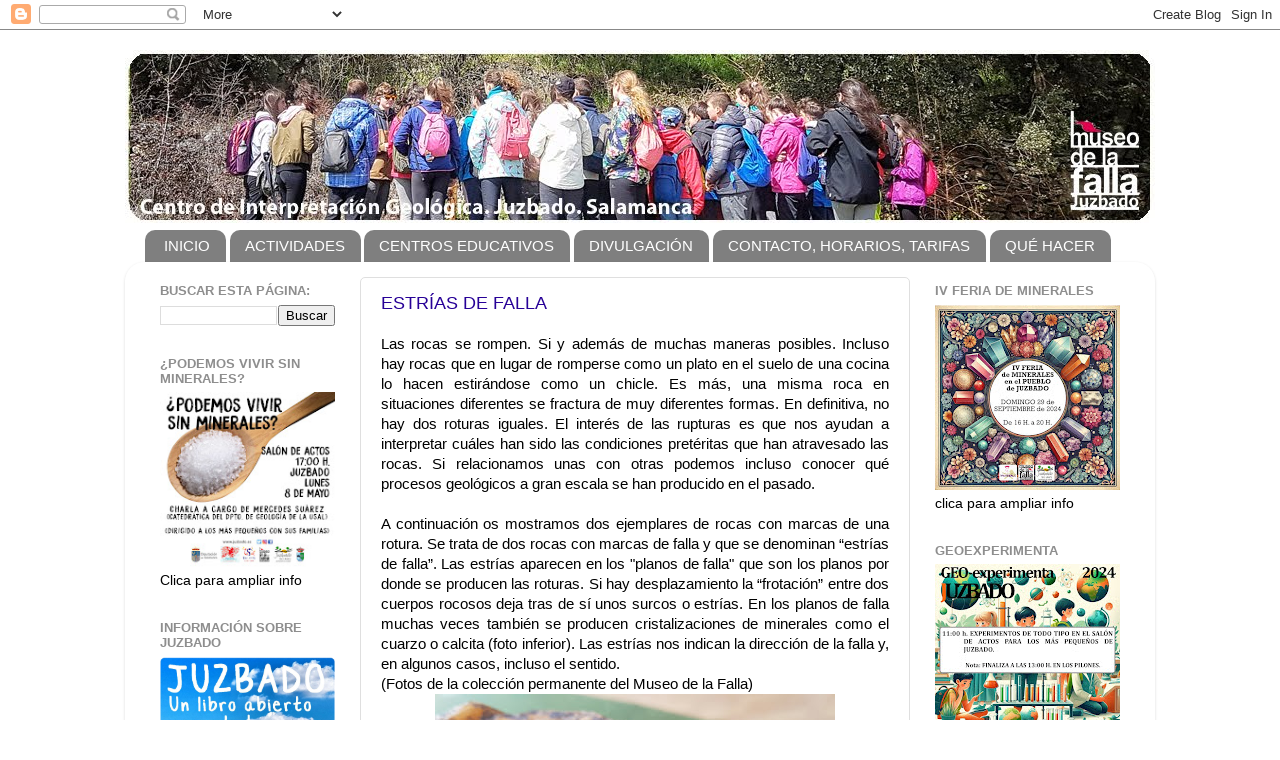

--- FILE ---
content_type: text/html; charset=UTF-8
request_url: https://www.museodelafalla.com/2019/
body_size: 25022
content:
<!DOCTYPE html>
<html class='v2' dir='ltr' lang='es'>
<head>
<link href='https://www.blogger.com/static/v1/widgets/335934321-css_bundle_v2.css' rel='stylesheet' type='text/css'/>
<meta content='width=1100' name='viewport'/>
<meta content='text/html; charset=UTF-8' http-equiv='Content-Type'/>
<meta content='blogger' name='generator'/>
<link href='https://www.museodelafalla.com/favicon.ico' rel='icon' type='image/x-icon'/>
<link href='https://www.museodelafalla.com/2019/' rel='canonical'/>
<link rel="alternate" type="application/atom+xml" title="Museo de la falla de Juzbado - Atom" href="https://www.museodelafalla.com/feeds/posts/default" />
<link rel="alternate" type="application/rss+xml" title="Museo de la falla de Juzbado - RSS" href="https://www.museodelafalla.com/feeds/posts/default?alt=rss" />
<link rel="service.post" type="application/atom+xml" title="Museo de la falla de Juzbado - Atom" href="https://www.blogger.com/feeds/7277463207408891052/posts/default" />
<!--Can't find substitution for tag [blog.ieCssRetrofitLinks]-->
<meta content='https://www.museodelafalla.com/2019/' property='og:url'/>
<meta content='Museo de la falla de Juzbado' property='og:title'/>
<meta content='' property='og:description'/>
<title>Museo de la falla de Juzbado: 2019</title>
<style id='page-skin-1' type='text/css'><!--
/*-----------------------------------------------
Blogger Template Style
Name:     Picture Window
Designer: Blogger
URL:      www.blogger.com
----------------------------------------------- */
/* Content
----------------------------------------------- */
body {
font: normal normal 15px Arial, Tahoma, Helvetica, FreeSans, sans-serif;
color: #000000;
background: #ffffff none no-repeat scroll center center;
}
html body .region-inner {
min-width: 0;
max-width: 100%;
width: auto;
}
.content-outer {
font-size: 90%;
}
a:link {
text-decoration:none;
color: #270197;
}
a:visited {
text-decoration:none;
color: #019727;
}
a:hover {
text-decoration:underline;
color: #19334c;
}
.content-outer {
background: transparent none repeat scroll top left;
-moz-border-radius: 0;
-webkit-border-radius: 0;
-goog-ms-border-radius: 0;
border-radius: 0;
-moz-box-shadow: 0 0 0 rgba(0, 0, 0, .15);
-webkit-box-shadow: 0 0 0 rgba(0, 0, 0, .15);
-goog-ms-box-shadow: 0 0 0 rgba(0, 0, 0, .15);
box-shadow: 0 0 0 rgba(0, 0, 0, .15);
margin: 20px auto;
}
.content-inner {
padding: 0;
}
/* Header
----------------------------------------------- */
.header-outer {
background: transparent none repeat-x scroll top left;
_background-image: none;
color: #ffffff;
-moz-border-radius: 0;
-webkit-border-radius: 0;
-goog-ms-border-radius: 0;
border-radius: 0;
}
.Header img, .Header #header-inner {
-moz-border-radius: 0;
-webkit-border-radius: 0;
-goog-ms-border-radius: 0;
border-radius: 0;
}
.header-inner .Header .titlewrapper,
.header-inner .Header .descriptionwrapper {
padding-left: 0;
padding-right: 0;
}
.Header h1 {
font: normal normal 36px Arial, Tahoma, Helvetica, FreeSans, sans-serif;
text-shadow: 1px 1px 3px rgba(0, 0, 0, 0.3);
}
.Header h1 a {
color: #ffffff;
}
.Header .description {
font-size: 130%;
}
/* Tabs
----------------------------------------------- */
.tabs-inner {
margin: .5em 20px 0;
padding: 0;
}
.tabs-inner .section {
margin: 0;
}
.tabs-inner .widget ul {
padding: 0;
background: transparent none repeat scroll bottom;
-moz-border-radius: 0;
-webkit-border-radius: 0;
-goog-ms-border-radius: 0;
border-radius: 0;
}
.tabs-inner .widget li {
border: none;
}
.tabs-inner .widget li a {
display: inline-block;
padding: .5em 1em;
margin-right: .25em;
color: #ffffff;
font: normal normal 15px Arial, Tahoma, Helvetica, FreeSans, sans-serif;
-moz-border-radius: 10px 10px 0 0;
-webkit-border-top-left-radius: 10px;
-webkit-border-top-right-radius: 10px;
-goog-ms-border-radius: 10px 10px 0 0;
border-radius: 10px 10px 0 0;
background: transparent url(https://resources.blogblog.com/blogblog/data/1kt/transparent/black50.png) repeat scroll top left;
border-right: 1px solid transparent;
}
.tabs-inner .widget li:first-child a {
padding-left: 1.25em;
-moz-border-radius-topleft: 10px;
-moz-border-radius-bottomleft: 0;
-webkit-border-top-left-radius: 10px;
-webkit-border-bottom-left-radius: 0;
-goog-ms-border-top-left-radius: 10px;
-goog-ms-border-bottom-left-radius: 0;
border-top-left-radius: 10px;
border-bottom-left-radius: 0;
}
.tabs-inner .widget li.selected a,
.tabs-inner .widget li a:hover {
position: relative;
z-index: 1;
background: transparent url(https://resources.blogblog.com/blogblog/data/1kt/transparent/white80.png) repeat scroll bottom;
color: #336699;
-moz-box-shadow: 0 0 3px rgba(0, 0, 0, .15);
-webkit-box-shadow: 0 0 3px rgba(0, 0, 0, .15);
-goog-ms-box-shadow: 0 0 3px rgba(0, 0, 0, .15);
box-shadow: 0 0 3px rgba(0, 0, 0, .15);
}
/* Headings
----------------------------------------------- */
h2 {
font: bold normal 13px Arial, Tahoma, Helvetica, FreeSans, sans-serif;
text-transform: uppercase;
color: #8e8e8e;
margin: .5em 0;
}
/* Main
----------------------------------------------- */
.main-outer {
background: transparent url(https://resources.blogblog.com/blogblog/data/1kt/transparent/white80.png) repeat scroll top left;
-moz-border-radius: 20px 20px 0 0;
-webkit-border-top-left-radius: 20px;
-webkit-border-top-right-radius: 20px;
-webkit-border-bottom-left-radius: 0;
-webkit-border-bottom-right-radius: 0;
-goog-ms-border-radius: 20px 20px 0 0;
border-radius: 20px 20px 0 0;
-moz-box-shadow: 0 1px 3px rgba(0, 0, 0, .15);
-webkit-box-shadow: 0 1px 3px rgba(0, 0, 0, .15);
-goog-ms-box-shadow: 0 1px 3px rgba(0, 0, 0, .15);
box-shadow: 0 1px 3px rgba(0, 0, 0, .15);
}
.main-inner {
padding: 15px 20px 20px;
}
.main-inner .column-center-inner {
padding: 0 0;
}
.main-inner .column-left-inner {
padding-left: 0;
}
.main-inner .column-right-inner {
padding-right: 0;
}
/* Posts
----------------------------------------------- */
h3.post-title {
margin: 0;
font: normal normal 18px Arial, Tahoma, Helvetica, FreeSans, sans-serif;
}
.comments h4 {
margin: 1em 0 0;
font: normal normal 18px Arial, Tahoma, Helvetica, FreeSans, sans-serif;
}
.date-header span {
color: #4e4e4e;
}
.post-outer {
background-color: #ffffff;
border: solid 1px #dfdfdf;
-moz-border-radius: 5px;
-webkit-border-radius: 5px;
border-radius: 5px;
-goog-ms-border-radius: 5px;
padding: 15px 20px;
margin: 0 -20px 20px;
}
.post-body {
line-height: 1.4;
font-size: 110%;
position: relative;
}
.post-header {
margin: 0 0 1.5em;
color: #9d9d9d;
line-height: 1.6;
}
.post-footer {
margin: .5em 0 0;
color: #9d9d9d;
line-height: 1.6;
}
#blog-pager {
font-size: 140%
}
#comments .comment-author {
padding-top: 1.5em;
border-top: dashed 1px #ccc;
border-top: dashed 1px rgba(128, 128, 128, .5);
background-position: 0 1.5em;
}
#comments .comment-author:first-child {
padding-top: 0;
border-top: none;
}
.avatar-image-container {
margin: .2em 0 0;
}
/* Comments
----------------------------------------------- */
.comments .comments-content .icon.blog-author {
background-repeat: no-repeat;
background-image: url([data-uri]);
}
.comments .comments-content .loadmore a {
border-top: 1px solid #19334c;
border-bottom: 1px solid #19334c;
}
.comments .continue {
border-top: 2px solid #19334c;
}
/* Widgets
----------------------------------------------- */
.widget ul, .widget #ArchiveList ul.flat {
padding: 0;
list-style: none;
}
.widget ul li, .widget #ArchiveList ul.flat li {
border-top: dashed 1px #ccc;
border-top: dashed 1px rgba(128, 128, 128, .5);
}
.widget ul li:first-child, .widget #ArchiveList ul.flat li:first-child {
border-top: none;
}
.widget .post-body ul {
list-style: disc;
}
.widget .post-body ul li {
border: none;
}
/* Footer
----------------------------------------------- */
.footer-outer {
color:#cecece;
background: transparent url(https://resources.blogblog.com/blogblog/data/1kt/transparent/black50.png) repeat scroll top left;
-moz-border-radius: 0 0 20px 20px;
-webkit-border-top-left-radius: 0;
-webkit-border-top-right-radius: 0;
-webkit-border-bottom-left-radius: 20px;
-webkit-border-bottom-right-radius: 20px;
-goog-ms-border-radius: 0 0 20px 20px;
border-radius: 0 0 20px 20px;
-moz-box-shadow: 0 1px 3px rgba(0, 0, 0, .15);
-webkit-box-shadow: 0 1px 3px rgba(0, 0, 0, .15);
-goog-ms-box-shadow: 0 1px 3px rgba(0, 0, 0, .15);
box-shadow: 0 1px 3px rgba(0, 0, 0, .15);
}
.footer-inner {
padding: 10px 20px 20px;
}
.footer-outer a {
color: #eeaa9e;
}
.footer-outer a:visited {
color: #eea17d;
}
.footer-outer a:hover {
color: #ff5c3c;
}
.footer-outer .widget h2 {
color: #adadad;
}
/* Mobile
----------------------------------------------- */
html body.mobile {
height: auto;
}
html body.mobile {
min-height: 480px;
background-size: 100% auto;
}
.mobile .body-fauxcolumn-outer {
background: transparent none repeat scroll top left;
}
html .mobile .mobile-date-outer, html .mobile .blog-pager {
border-bottom: none;
background: transparent url(https://resources.blogblog.com/blogblog/data/1kt/transparent/white80.png) repeat scroll top left;
margin-bottom: 10px;
}
.mobile .date-outer {
background: transparent url(https://resources.blogblog.com/blogblog/data/1kt/transparent/white80.png) repeat scroll top left;
}
.mobile .header-outer, .mobile .main-outer,
.mobile .post-outer, .mobile .footer-outer {
-moz-border-radius: 0;
-webkit-border-radius: 0;
-goog-ms-border-radius: 0;
border-radius: 0;
}
.mobile .content-outer,
.mobile .main-outer,
.mobile .post-outer {
background: inherit;
border: none;
}
.mobile .content-outer {
font-size: 100%;
}
.mobile-link-button {
background-color: #270197;
}
.mobile-link-button a:link, .mobile-link-button a:visited {
color: #ffffff;
}
.mobile-index-contents {
color: #000000;
}
.mobile .tabs-inner .PageList .widget-content {
background: transparent url(https://resources.blogblog.com/blogblog/data/1kt/transparent/white80.png) repeat scroll bottom;
color: #336699;
}
.mobile .tabs-inner .PageList .widget-content .pagelist-arrow {
border-left: 1px solid transparent;
}

--></style>
<style id='template-skin-1' type='text/css'><!--
body {
min-width: 1030px;
}
.content-outer, .content-fauxcolumn-outer, .region-inner {
min-width: 1030px;
max-width: 1030px;
_width: 1030px;
}
.main-inner .columns {
padding-left: 220px;
padding-right: 230px;
}
.main-inner .fauxcolumn-center-outer {
left: 220px;
right: 230px;
/* IE6 does not respect left and right together */
_width: expression(this.parentNode.offsetWidth -
parseInt("220px") -
parseInt("230px") + 'px');
}
.main-inner .fauxcolumn-left-outer {
width: 220px;
}
.main-inner .fauxcolumn-right-outer {
width: 230px;
}
.main-inner .column-left-outer {
width: 220px;
right: 100%;
margin-left: -220px;
}
.main-inner .column-right-outer {
width: 230px;
margin-right: -230px;
}
#layout {
min-width: 0;
}
#layout .content-outer {
min-width: 0;
width: 800px;
}
#layout .region-inner {
min-width: 0;
width: auto;
}
body#layout div.add_widget {
padding: 8px;
}
body#layout div.add_widget a {
margin-left: 32px;
}
--></style>
<link href='https://www.blogger.com/dyn-css/authorization.css?targetBlogID=7277463207408891052&amp;zx=9b907ee8-e2a5-47d0-a1c4-5f66d2a54b3d' media='none' onload='if(media!=&#39;all&#39;)media=&#39;all&#39;' rel='stylesheet'/><noscript><link href='https://www.blogger.com/dyn-css/authorization.css?targetBlogID=7277463207408891052&amp;zx=9b907ee8-e2a5-47d0-a1c4-5f66d2a54b3d' rel='stylesheet'/></noscript>
<meta name='google-adsense-platform-account' content='ca-host-pub-1556223355139109'/>
<meta name='google-adsense-platform-domain' content='blogspot.com'/>

</head>
<body class='loading variant-open'>
<div class='navbar section' id='navbar' name='Barra de navegación'><div class='widget Navbar' data-version='1' id='Navbar1'><script type="text/javascript">
    function setAttributeOnload(object, attribute, val) {
      if(window.addEventListener) {
        window.addEventListener('load',
          function(){ object[attribute] = val; }, false);
      } else {
        window.attachEvent('onload', function(){ object[attribute] = val; });
      }
    }
  </script>
<div id="navbar-iframe-container"></div>
<script type="text/javascript" src="https://apis.google.com/js/platform.js"></script>
<script type="text/javascript">
      gapi.load("gapi.iframes:gapi.iframes.style.bubble", function() {
        if (gapi.iframes && gapi.iframes.getContext) {
          gapi.iframes.getContext().openChild({
              url: 'https://www.blogger.com/navbar/7277463207408891052?origin\x3dhttps://www.museodelafalla.com',
              where: document.getElementById("navbar-iframe-container"),
              id: "navbar-iframe"
          });
        }
      });
    </script><script type="text/javascript">
(function() {
var script = document.createElement('script');
script.type = 'text/javascript';
script.src = '//pagead2.googlesyndication.com/pagead/js/google_top_exp.js';
var head = document.getElementsByTagName('head')[0];
if (head) {
head.appendChild(script);
}})();
</script>
</div></div>
<div class='body-fauxcolumns'>
<div class='fauxcolumn-outer body-fauxcolumn-outer'>
<div class='cap-top'>
<div class='cap-left'></div>
<div class='cap-right'></div>
</div>
<div class='fauxborder-left'>
<div class='fauxborder-right'></div>
<div class='fauxcolumn-inner'>
</div>
</div>
<div class='cap-bottom'>
<div class='cap-left'></div>
<div class='cap-right'></div>
</div>
</div>
</div>
<div class='content'>
<div class='content-fauxcolumns'>
<div class='fauxcolumn-outer content-fauxcolumn-outer'>
<div class='cap-top'>
<div class='cap-left'></div>
<div class='cap-right'></div>
</div>
<div class='fauxborder-left'>
<div class='fauxborder-right'></div>
<div class='fauxcolumn-inner'>
</div>
</div>
<div class='cap-bottom'>
<div class='cap-left'></div>
<div class='cap-right'></div>
</div>
</div>
</div>
<div class='content-outer'>
<div class='content-cap-top cap-top'>
<div class='cap-left'></div>
<div class='cap-right'></div>
</div>
<div class='fauxborder-left content-fauxborder-left'>
<div class='fauxborder-right content-fauxborder-right'></div>
<div class='content-inner'>
<header>
<div class='header-outer'>
<div class='header-cap-top cap-top'>
<div class='cap-left'></div>
<div class='cap-right'></div>
</div>
<div class='fauxborder-left header-fauxborder-left'>
<div class='fauxborder-right header-fauxborder-right'></div>
<div class='region-inner header-inner'>
<div class='header section' id='header' name='Cabecera'><div class='widget Header' data-version='1' id='Header1'>
<div id='header-inner'>
<a href='https://www.museodelafalla.com/' style='display: block'>
<img alt='Museo de la falla de Juzbado' height='173px; ' id='Header1_headerimg' src='https://blogger.googleusercontent.com/img/b/R29vZ2xl/AVvXsEjPlHxa5H28R230utAlz2H_Q5jXUxbTyQLvb2_3-kqpDYO-te1pHbzRuHlioq9S0fTFrP-PyYI95RZcCg63vQWXcdjTqN8WqPxgxmZgHwgJHaR97RKQmXS9hKjvakDnQLwhoNTUlBb8T3I/s1030/HEADER+WEB+MUSEO+2020.jpg' style='display: block' width='1030px; '/>
</a>
</div>
</div></div>
</div>
</div>
<div class='header-cap-bottom cap-bottom'>
<div class='cap-left'></div>
<div class='cap-right'></div>
</div>
</div>
</header>
<div class='tabs-outer'>
<div class='tabs-cap-top cap-top'>
<div class='cap-left'></div>
<div class='cap-right'></div>
</div>
<div class='fauxborder-left tabs-fauxborder-left'>
<div class='fauxborder-right tabs-fauxborder-right'></div>
<div class='region-inner tabs-inner'>
<div class='tabs section' id='crosscol' name='Multicolumnas'><div class='widget PageList' data-version='1' id='PageList1'>
<h2>DIVULGACIÓN</h2>
<div class='widget-content'>
<ul>
<li>
<a href='https://www.museodelafalla.com/'>INICIO</a>
</li>
<li>
<a href='https://www.museodelafalla.com/p/actividades_19.html'>ACTIVIDADES</a>
</li>
<li>
<a href='https://www.museodelafalla.com/p/centros-educativos_19.html'>CENTROS EDUCATIVOS</a>
</li>
<li>
<a href='http://www.museodelafalla.com/p/divulgacion_3.html'>DIVULGACIÓN</a>
</li>
<li>
<a href='https://museodelafalla.blogspot.com/p/contacto-y-visitas.html'>CONTACTO, HORARIOS, TARIFAS</a>
</li>
<li>
<a href='https://museodelafalla.blogspot.com/p/que-hacer.html'>QUÉ HACER </a>
</li>
</ul>
<div class='clear'></div>
</div>
</div></div>
<div class='tabs no-items section' id='crosscol-overflow' name='Cross-Column 2'></div>
</div>
</div>
<div class='tabs-cap-bottom cap-bottom'>
<div class='cap-left'></div>
<div class='cap-right'></div>
</div>
</div>
<div class='main-outer'>
<div class='main-cap-top cap-top'>
<div class='cap-left'></div>
<div class='cap-right'></div>
</div>
<div class='fauxborder-left main-fauxborder-left'>
<div class='fauxborder-right main-fauxborder-right'></div>
<div class='region-inner main-inner'>
<div class='columns fauxcolumns'>
<div class='fauxcolumn-outer fauxcolumn-center-outer'>
<div class='cap-top'>
<div class='cap-left'></div>
<div class='cap-right'></div>
</div>
<div class='fauxborder-left'>
<div class='fauxborder-right'></div>
<div class='fauxcolumn-inner'>
</div>
</div>
<div class='cap-bottom'>
<div class='cap-left'></div>
<div class='cap-right'></div>
</div>
</div>
<div class='fauxcolumn-outer fauxcolumn-left-outer'>
<div class='cap-top'>
<div class='cap-left'></div>
<div class='cap-right'></div>
</div>
<div class='fauxborder-left'>
<div class='fauxborder-right'></div>
<div class='fauxcolumn-inner'>
</div>
</div>
<div class='cap-bottom'>
<div class='cap-left'></div>
<div class='cap-right'></div>
</div>
</div>
<div class='fauxcolumn-outer fauxcolumn-right-outer'>
<div class='cap-top'>
<div class='cap-left'></div>
<div class='cap-right'></div>
</div>
<div class='fauxborder-left'>
<div class='fauxborder-right'></div>
<div class='fauxcolumn-inner'>
</div>
</div>
<div class='cap-bottom'>
<div class='cap-left'></div>
<div class='cap-right'></div>
</div>
</div>
<!-- corrects IE6 width calculation -->
<div class='columns-inner'>
<div class='column-center-outer'>
<div class='column-center-inner'>
<div class='main section' id='main' name='Principal'><div class='widget Blog' data-version='1' id='Blog1'>
<div class='blog-posts hfeed'>

          <div class="date-outer">
        

          <div class="date-posts">
        
<div class='post-outer'>
<div class='post hentry uncustomized-post-template' itemprop='blogPost' itemscope='itemscope' itemtype='http://schema.org/BlogPosting'>
<meta content='https://blogger.googleusercontent.com/img/b/R29vZ2xl/AVvXsEir-l8H8zmZz2c4c7_13mz7put2hDXAdtabaTtEZacGboJ52rL1e44SeuT0bkThMK3PAggSxBbxYDnHxg_q4VeHZPJo18qJYkN9EtadmkZJs3UmxNxKEcLngOVG7K8eMjWwKiBKvkpx9cM/s400/20181003_135354.jpg' itemprop='image_url'/>
<meta content='7277463207408891052' itemprop='blogId'/>
<meta content='4583400817880298563' itemprop='postId'/>
<a name='4583400817880298563'></a>
<h3 class='post-title entry-title' itemprop='name'>
<a href='https://www.museodelafalla.com/2019/11/estrias-de-falla.html'>ESTRÍAS DE FALLA</a>
</h3>
<div class='post-header'>
<div class='post-header-line-1'></div>
</div>
<div class='post-body entry-content' id='post-body-4583400817880298563' itemprop='description articleBody'>
<div style="text-align: justify;">
<span style="font-family: &quot;arial&quot; , &quot;helvetica&quot; , sans-serif;">Las rocas se rompen. Si y además de muchas maneras posibles. Incluso hay rocas que en lugar de romperse como un plato en el suelo de una cocina lo hacen estirándose como un chicle. Es más, una misma roca en situaciones diferentes se fractura de muy diferentes formas. En definitiva, no hay dos roturas iguales.  El interés de las rupturas es que nos ayudan a interpretar cuáles han sido las condiciones pretéritas que han atravesado las rocas.  Si relacionamos unas con otras podemos incluso conocer qué procesos geológicos a gran escala se han producido en el pasado.&nbsp;</span></div>
<div style="text-align: justify;">
<span style="font-family: &quot;arial&quot; , &quot;helvetica&quot; , sans-serif;"><br /></span></div>
<div style="text-align: justify;">
<span style="font-family: &quot;arial&quot; , &quot;helvetica&quot; , sans-serif;">A continuación o</span><span style="font-family: &quot;arial&quot; , &quot;helvetica&quot; , sans-serif;">s mostramos</span><span style="font-family: &quot;arial&quot; , &quot;helvetica&quot; , sans-serif;">&nbsp;</span><span style="font-family: &quot;arial&quot; , &quot;helvetica&quot; , sans-serif;">dos ejemplares de rocas con marcas de una rotura.  Se trata de dos rocas con marcas de falla  y que se denominan &#8220;estrías de falla&#8221;.  Las estrías aparecen en los "planos de falla" que son los planos por donde se producen las roturas.  Si hay desplazamiento la &#8220;frotación&#8221; entre dos cuerpos rocosos deja tras de sí unos surcos o estrías. En los planos de falla muchas veces también se producen cristalizaciones de minerales como el cuarzo o calcita (foto inferior).  Las estrías nos indican la dirección de la falla y, en algunos casos, incluso el sentido.&nbsp;</span></div>
<div style="text-align: justify;">
<span style="font-family: &quot;arial&quot; , &quot;helvetica&quot; , sans-serif;">(Fotos de la colección permanente del Museo de la Falla)</span></div>
<div class="separator" style="clear: both; text-align: center;">
<a href="https://blogger.googleusercontent.com/img/b/R29vZ2xl/AVvXsEir-l8H8zmZz2c4c7_13mz7put2hDXAdtabaTtEZacGboJ52rL1e44SeuT0bkThMK3PAggSxBbxYDnHxg_q4VeHZPJo18qJYkN9EtadmkZJs3UmxNxKEcLngOVG7K8eMjWwKiBKvkpx9cM/s1600/20181003_135354.jpg" imageanchor="1" style="margin-left: 1em; margin-right: 1em;"><img alt="Juzbado, museo de la falla" border="0" data-original-height="900" data-original-width="1600" height="225" src="https://blogger.googleusercontent.com/img/b/R29vZ2xl/AVvXsEir-l8H8zmZz2c4c7_13mz7put2hDXAdtabaTtEZacGboJ52rL1e44SeuT0bkThMK3PAggSxBbxYDnHxg_q4VeHZPJo18qJYkN9EtadmkZJs3UmxNxKEcLngOVG7K8eMjWwKiBKvkpx9cM/s400/20181003_135354.jpg" title="Juzbado, museo de la falla" width="400" /></a></div>
<br />
<div class="separator" style="clear: both; text-align: center;">
<a href="https://blogger.googleusercontent.com/img/b/R29vZ2xl/AVvXsEgxkIt3fORtIKJgJZYVAALW3qUn-pBSzKssHnPMyvV7-GUG7AIlTohilVUYfs-FWRjDrsmBtOjn3xjWDIDuS-rjD-jfAk2C9q6K9rhWYeitIqAya94oDe8ZPFU8JqEuIlSwRZHV-S2RfPA/s1600/20181003_135437.jpg" imageanchor="1" style="margin-left: 1em; margin-right: 1em;"><img alt="Juzbado, museo de la falla" border="0" data-original-height="900" data-original-width="1600" height="225" src="https://blogger.googleusercontent.com/img/b/R29vZ2xl/AVvXsEgxkIt3fORtIKJgJZYVAALW3qUn-pBSzKssHnPMyvV7-GUG7AIlTohilVUYfs-FWRjDrsmBtOjn3xjWDIDuS-rjD-jfAk2C9q6K9rhWYeitIqAya94oDe8ZPFU8JqEuIlSwRZHV-S2RfPA/s400/20181003_135437.jpg" title="Juzbado, museo de la falla" width="400" /></a></div>
<br />
<div style='clear: both;'></div>
</div>
<div class='post-footer'>
<div class='post-footer-line post-footer-line-1'>
<span class='post-author vcard'>
Posted by
<span class='fn' itemprop='author' itemscope='itemscope' itemtype='http://schema.org/Person'>
<meta content='https://www.blogger.com/profile/08142022849830269806' itemprop='url'/>
<a class='g-profile' href='https://www.blogger.com/profile/08142022849830269806' rel='author' title='author profile'>
<span itemprop='name'>Museo de la Falla</span>
</a>
</span>
</span>
<span class='post-timestamp'>
</span>
<span class='post-comment-link'>
</span>
<span class='post-icons'>
<span class='item-action'>
<a href='https://www.blogger.com/email-post/7277463207408891052/4583400817880298563' title='Enviar entrada por correo electrónico'>
<img alt='' class='icon-action' height='13' src='https://resources.blogblog.com/img/icon18_email.gif' width='18'/>
</a>
</span>
</span>
<div class='post-share-buttons goog-inline-block'>
<a class='goog-inline-block share-button sb-email' href='https://www.blogger.com/share-post.g?blogID=7277463207408891052&postID=4583400817880298563&target=email' target='_blank' title='Enviar por correo electrónico'><span class='share-button-link-text'>Enviar por correo electrónico</span></a><a class='goog-inline-block share-button sb-blog' href='https://www.blogger.com/share-post.g?blogID=7277463207408891052&postID=4583400817880298563&target=blog' onclick='window.open(this.href, "_blank", "height=270,width=475"); return false;' target='_blank' title='Escribe un blog'><span class='share-button-link-text'>Escribe un blog</span></a><a class='goog-inline-block share-button sb-twitter' href='https://www.blogger.com/share-post.g?blogID=7277463207408891052&postID=4583400817880298563&target=twitter' target='_blank' title='Compartir en X'><span class='share-button-link-text'>Compartir en X</span></a><a class='goog-inline-block share-button sb-facebook' href='https://www.blogger.com/share-post.g?blogID=7277463207408891052&postID=4583400817880298563&target=facebook' onclick='window.open(this.href, "_blank", "height=430,width=640"); return false;' target='_blank' title='Compartir con Facebook'><span class='share-button-link-text'>Compartir con Facebook</span></a><a class='goog-inline-block share-button sb-pinterest' href='https://www.blogger.com/share-post.g?blogID=7277463207408891052&postID=4583400817880298563&target=pinterest' target='_blank' title='Compartir en Pinterest'><span class='share-button-link-text'>Compartir en Pinterest</span></a>
</div>
</div>
<div class='post-footer-line post-footer-line-2'>
<span class='post-labels'>
</span>
</div>
<div class='post-footer-line post-footer-line-3'>
<span class='post-location'>
</span>
</div>
</div>
</div>
</div>

          </div></div>
        

          <div class="date-outer">
        

          <div class="date-posts">
        
<div class='post-outer'>
<div class='post hentry uncustomized-post-template' itemprop='blogPost' itemscope='itemscope' itemtype='http://schema.org/BlogPosting'>
<meta content='https://blogger.googleusercontent.com/img/b/R29vZ2xl/AVvXsEjdUzOwDFuHuJRqgc6qcWrPAsgDMkMVtKhKw7vQFV1VF8nNbjrVgpc4pmFqSLRBrg9y7WOr-b_V8p_qLsFVnNi31mmUeVQE5rL0sJsN1YvOba5U_-9sAR0JSxxFjD_0l26YX9OrsK3wzGw/s320/Museo+de+la+Falla+Juzbado+f%25C3%25B3siles+carbon%25C3%25ADferos+villablino+2019+%252811%2529+%2528Copiar%2529.jpeg' itemprop='image_url'/>
<meta content='7277463207408891052' itemprop='blogId'/>
<meta content='3546340688402990876' itemprop='postId'/>
<a name='3546340688402990876'></a>
<h3 class='post-title entry-title' itemprop='name'>
<a href='https://www.museodelafalla.com/2019/09/un-viaje-al-pasado-traves-de-los-fosiles.html'>UN VIAJE AL PASADO A TRAVÉS DE LOS FÓSILES</a>
</h3>
<div class='post-header'>
<div class='post-header-line-1'></div>
</div>
<div class='post-body entry-content' id='post-body-3546340688402990876' itemprop='description articleBody'>
<div style="text-align: justify;">
<span face="arial, helvetica, sans-serif" style="font-family: arial; font-size: medium;"><b>La
paleontología </b></span><span face="arial, helvetica, sans-serif" style="font-family: arial; font-size: medium;"><b>nos ayuda a conocer
y entender mejor cómo eran los paisajes de la superficie de la tierra hace
millones de años.</b>&#160; Muchas veces cuando en el museo comentamos brevemente
qué paisajes existieron hace millones de años nuestros visitantes se preguntan &#191;cómo se puede saber?&#160; &#8230;bueno, existen algunas formas de conocer qué animales y plantas
habitaron en el pasado y, una de ellas, es a través de los estudios paleontógicos (</span><span face="arial, helvetica, sans-serif" style="font-family: arial; font-size: medium;">del griego&#160;</span><span style="font-family: arial; font-size: medium;"><i>palaios</i><span face="arial, helvetica, sans-serif">: antiguo,&#160;</span><i>onto</i><span face="arial, helvetica, sans-serif">: ser y&#160;</span><i>logos</i><span face="arial, helvetica, sans-serif">, ciencia, que se encarga de estudiar a los seres orgánicos desaparecidos a través del análisis de sus restos fósiles)&#160;</span><span face="arial, helvetica, sans-serif">&#160;</span></span></div><div style="text-align: justify;"><a href="https://blogger.googleusercontent.com/img/b/R29vZ2xl/AVvXsEjdUzOwDFuHuJRqgc6qcWrPAsgDMkMVtKhKw7vQFV1VF8nNbjrVgpc4pmFqSLRBrg9y7WOr-b_V8p_qLsFVnNi31mmUeVQE5rL0sJsN1YvOba5U_-9sAR0JSxxFjD_0l26YX9OrsK3wzGw/s1600/Museo+de+la+Falla+Juzbado+f%25C3%25B3siles+carbon%25C3%25ADferos+villablino+2019+%252811%2529+%2528Copiar%2529.jpeg" style="margin-left: 1em; margin-right: 1em;"><img border="0" data-original-height="900" data-original-width="1600" height="180" src="https://blogger.googleusercontent.com/img/b/R29vZ2xl/AVvXsEjdUzOwDFuHuJRqgc6qcWrPAsgDMkMVtKhKw7vQFV1VF8nNbjrVgpc4pmFqSLRBrg9y7WOr-b_V8p_qLsFVnNi31mmUeVQE5rL0sJsN1YvOba5U_-9sAR0JSxxFjD_0l26YX9OrsK3wzGw/s320/Museo+de+la+Falla+Juzbado+f%25C3%25B3siles+carbon%25C3%25ADferos+villablino+2019+%252811%2529+%2528Copiar%2529.jpeg" width="320"></a><span style="font-family: arial; font-size: medium;"><span face="arial, helvetica, sans-serif">&#160;</span></span></div><div style="text-align: justify;"><span style="font-family: arial; font-size: medium;"><span face="arial, helvetica, sans-serif"><span></span></span></span></div>
<div style='clear: both;'></div>
</div>
<div class='jump-link'>
<a href='https://www.museodelafalla.com/2019/09/un-viaje-al-pasado-traves-de-los-fosiles.html#more' title='UN VIAJE AL PASADO A TRAVÉS DE LOS FÓSILES'>Read more &#187;</a>
</div>
<div class='post-footer'>
<div class='post-footer-line post-footer-line-1'>
<span class='post-author vcard'>
Posted by
<span class='fn' itemprop='author' itemscope='itemscope' itemtype='http://schema.org/Person'>
<meta content='https://www.blogger.com/profile/08142022849830269806' itemprop='url'/>
<a class='g-profile' href='https://www.blogger.com/profile/08142022849830269806' rel='author' title='author profile'>
<span itemprop='name'>Museo de la Falla</span>
</a>
</span>
</span>
<span class='post-timestamp'>
</span>
<span class='post-comment-link'>
</span>
<span class='post-icons'>
<span class='item-action'>
<a href='https://www.blogger.com/email-post/7277463207408891052/3546340688402990876' title='Enviar entrada por correo electrónico'>
<img alt='' class='icon-action' height='13' src='https://resources.blogblog.com/img/icon18_email.gif' width='18'/>
</a>
</span>
</span>
<div class='post-share-buttons goog-inline-block'>
<a class='goog-inline-block share-button sb-email' href='https://www.blogger.com/share-post.g?blogID=7277463207408891052&postID=3546340688402990876&target=email' target='_blank' title='Enviar por correo electrónico'><span class='share-button-link-text'>Enviar por correo electrónico</span></a><a class='goog-inline-block share-button sb-blog' href='https://www.blogger.com/share-post.g?blogID=7277463207408891052&postID=3546340688402990876&target=blog' onclick='window.open(this.href, "_blank", "height=270,width=475"); return false;' target='_blank' title='Escribe un blog'><span class='share-button-link-text'>Escribe un blog</span></a><a class='goog-inline-block share-button sb-twitter' href='https://www.blogger.com/share-post.g?blogID=7277463207408891052&postID=3546340688402990876&target=twitter' target='_blank' title='Compartir en X'><span class='share-button-link-text'>Compartir en X</span></a><a class='goog-inline-block share-button sb-facebook' href='https://www.blogger.com/share-post.g?blogID=7277463207408891052&postID=3546340688402990876&target=facebook' onclick='window.open(this.href, "_blank", "height=430,width=640"); return false;' target='_blank' title='Compartir con Facebook'><span class='share-button-link-text'>Compartir con Facebook</span></a><a class='goog-inline-block share-button sb-pinterest' href='https://www.blogger.com/share-post.g?blogID=7277463207408891052&postID=3546340688402990876&target=pinterest' target='_blank' title='Compartir en Pinterest'><span class='share-button-link-text'>Compartir en Pinterest</span></a>
</div>
</div>
<div class='post-footer-line post-footer-line-2'>
<span class='post-labels'>
</span>
</div>
<div class='post-footer-line post-footer-line-3'>
<span class='post-location'>
</span>
</div>
</div>
</div>
</div>

          </div></div>
        

          <div class="date-outer">
        

          <div class="date-posts">
        
<div class='post-outer'>
<div class='post hentry uncustomized-post-template' itemprop='blogPost' itemscope='itemscope' itemtype='http://schema.org/BlogPosting'>
<meta content='https://blogger.googleusercontent.com/img/b/R29vZ2xl/AVvXsEh0bYWlZSBGjNeFgi0Ji4rD0K3Q0FAPqSfTeV-0lbIgi0edy384m85LZ_72m7_zN5OaL9B4Uo8rmxxBMiUzY15Y6xlm6bedxrsTb2sOkAeauA9JsqKDDUHBUC-9OBxop7Vq1fo84fOqeRo/s400/geolod%25C3%25ADa+salamanca+2019+%252832%2529+%2528WEB%2529.jpeg' itemprop='image_url'/>
<meta content='7277463207408891052' itemprop='blogId'/>
<meta content='5934485605731405859' itemprop='postId'/>
<a name='5934485605731405859'></a>
<h3 class='post-title entry-title' itemprop='name'>
<a href='https://www.museodelafalla.com/2019/05/el-geolodia-de-salamanca-gana-el-2.html'>EL GEOLODÍA DE SALAMANCA GANA EL 2º PREMIO DE FOTOGRAFÍA 2019</a>
</h3>
<div class='post-header'>
<div class='post-header-line-1'></div>
</div>
<div class='post-body entry-content' id='post-body-5934485605731405859' itemprop='description articleBody'>
<div style="text-align: justify;">
<span face="&quot;arial&quot; , &quot;helvetica&quot; , sans-serif" style="font-family: arial; font-size: medium;">La <a href="http://www.sociedadgeologica.es/" target="_blank">Sociedad Geolo&#769;gica de España</a> convoca todos los años un concurso de fotografía a través de twitter.  En la misma la sociedad nos anima a retratar a través de una instantánea un paisaje o cualquier rasgo geolo&#769;gico que nos llame la atención durante la celebración del geolodía, siempre y cuando esta estampa vaya acompañada de la presencia de personas.&nbsp;</span></div>
<div style="text-align: justify;">
<span face="&quot;arial&quot; , &quot;helvetica&quot; , sans-serif" style="font-family: arial; font-size: medium;"><br /></span></div>
<div style="text-align: justify;">
<span face="&quot;arial&quot; , &quot;helvetica&quot; , sans-serif" style="font-family: arial; font-size: medium;">Hace unos días <a href="https://twitter.com/sgeologica/status/1131614717963849728" target="_blank">se hacía público en las redes</a> el fallo del concurso.  Pues bien, una fotografía del <a href="https://geolodia.es/ediciones/geolodia-2019/salamanca-2019/" target="_blank">Geolodía 2019</a>, celebrado en la localidad de <a href="http://aytomonsagro.es/" target="_blank">Monsagro</a> el día 11 de mayo, ha resultado ser la ganadora del segundo premio.  Se trata del reconocimiento a la fotografía con mayor número de RT (retweets) y el obsequio es un libro de la colección Planeta Tierra editada por el <a href="http://www.igme.es/" target="_blank">IGME</a>.&nbsp; Os presentamos la fotografía obsequiada:</span></div>
<div style="text-align: justify;">
<br /></div>
<div class="separator" style="clear: both; text-align: center;">
<a href="https://blogger.googleusercontent.com/img/b/R29vZ2xl/AVvXsEh0bYWlZSBGjNeFgi0Ji4rD0K3Q0FAPqSfTeV-0lbIgi0edy384m85LZ_72m7_zN5OaL9B4Uo8rmxxBMiUzY15Y6xlm6bedxrsTb2sOkAeauA9JsqKDDUHBUC-9OBxop7Vq1fo84fOqeRo/s1600/geolod%25C3%25ADa+salamanca+2019+%252832%2529+%2528WEB%2529.jpeg" style="margin-left: 1em; margin-right: 1em;"><img alt="Geolodía 2019, Salamanca, Monsagro" border="0" data-original-height="900" data-original-width="1600" height="225" src="https://blogger.googleusercontent.com/img/b/R29vZ2xl/AVvXsEh0bYWlZSBGjNeFgi0Ji4rD0K3Q0FAPqSfTeV-0lbIgi0edy384m85LZ_72m7_zN5OaL9B4Uo8rmxxBMiUzY15Y6xlm6bedxrsTb2sOkAeauA9JsqKDDUHBUC-9OBxop7Vq1fo84fOqeRo/s400/geolod%25C3%25ADa+salamanca+2019+%252832%2529+%2528WEB%2529.jpeg" title="Geolodía 2019, Salamanca, Monsagro" width="400" /></a></div>

<div style='clear: both;'></div>
</div>
<div class='post-footer'>
<div class='post-footer-line post-footer-line-1'>
<span class='post-author vcard'>
Posted by
<span class='fn' itemprop='author' itemscope='itemscope' itemtype='http://schema.org/Person'>
<meta content='https://www.blogger.com/profile/08142022849830269806' itemprop='url'/>
<a class='g-profile' href='https://www.blogger.com/profile/08142022849830269806' rel='author' title='author profile'>
<span itemprop='name'>Museo de la Falla</span>
</a>
</span>
</span>
<span class='post-timestamp'>
</span>
<span class='post-comment-link'>
</span>
<span class='post-icons'>
<span class='item-action'>
<a href='https://www.blogger.com/email-post/7277463207408891052/5934485605731405859' title='Enviar entrada por correo electrónico'>
<img alt='' class='icon-action' height='13' src='https://resources.blogblog.com/img/icon18_email.gif' width='18'/>
</a>
</span>
</span>
<div class='post-share-buttons goog-inline-block'>
<a class='goog-inline-block share-button sb-email' href='https://www.blogger.com/share-post.g?blogID=7277463207408891052&postID=5934485605731405859&target=email' target='_blank' title='Enviar por correo electrónico'><span class='share-button-link-text'>Enviar por correo electrónico</span></a><a class='goog-inline-block share-button sb-blog' href='https://www.blogger.com/share-post.g?blogID=7277463207408891052&postID=5934485605731405859&target=blog' onclick='window.open(this.href, "_blank", "height=270,width=475"); return false;' target='_blank' title='Escribe un blog'><span class='share-button-link-text'>Escribe un blog</span></a><a class='goog-inline-block share-button sb-twitter' href='https://www.blogger.com/share-post.g?blogID=7277463207408891052&postID=5934485605731405859&target=twitter' target='_blank' title='Compartir en X'><span class='share-button-link-text'>Compartir en X</span></a><a class='goog-inline-block share-button sb-facebook' href='https://www.blogger.com/share-post.g?blogID=7277463207408891052&postID=5934485605731405859&target=facebook' onclick='window.open(this.href, "_blank", "height=430,width=640"); return false;' target='_blank' title='Compartir con Facebook'><span class='share-button-link-text'>Compartir con Facebook</span></a><a class='goog-inline-block share-button sb-pinterest' href='https://www.blogger.com/share-post.g?blogID=7277463207408891052&postID=5934485605731405859&target=pinterest' target='_blank' title='Compartir en Pinterest'><span class='share-button-link-text'>Compartir en Pinterest</span></a>
</div>
</div>
<div class='post-footer-line post-footer-line-2'>
<span class='post-labels'>
</span>
</div>
<div class='post-footer-line post-footer-line-3'>
<span class='post-location'>
</span>
</div>
</div>
</div>
</div>

          </div></div>
        

          <div class="date-outer">
        

          <div class="date-posts">
        
<div class='post-outer'>
<div class='post hentry uncustomized-post-template' itemprop='blogPost' itemscope='itemscope' itemtype='http://schema.org/BlogPosting'>
<meta content='https://blogger.googleusercontent.com/img/b/R29vZ2xl/AVvXsEg8EsjTQ-5gP2OFbZooY9d5VAP0p3Pc2-Ch1_XA2zyhhZ667V-9prBH1N_WGm3Bj58L8ieoHcLifv3mF3ZrKqcRsr8gHX_b1PSWv4ugM9nOuIJ_bTmQwCrmR_AE1dqpNJKRx8GeXpAh3RE/s640/poster_geolodia19_Salamanca-724x1024.jpg' itemprop='image_url'/>
<meta content='7277463207408891052' itemprop='blogId'/>
<meta content='7280769342028206616' itemprop='postId'/>
<a name='7280769342028206616'></a>
<h3 class='post-title entry-title' itemprop='name'>
<a href='https://www.museodelafalla.com/2019/05/en-busca-del-mar-de-los-trilobites.html'>EN BUSCA DEL MAR DE LOS TRILOBITES</a>
</h3>
<div class='post-header'>
<div class='post-header-line-1'></div>
</div>
<div class='post-body entry-content' id='post-body-7280769342028206616' itemprop='description articleBody'>
<div style="text-align: justify;">
<span style="font-family: arial; font-size: medium;"><span face="&quot;arial&quot; , &quot;helvetica&quot; , sans-serif">Un año más la&nbsp;<b><a data-saferedirecturl="https://www.google.com/url?hl=es&amp;q=http://www.sociedadgeologica.es/divulgacion_geolodia_activ2017.html&amp;source=gmail&amp;ust=1490950336794000&amp;usg=AFQjCNFLGNMFb4efb6QUf4HONrWxPoHfvQ" href="http://www.sociedadgeologica.es/divulgacion_geolodia_activ2017.html" target="_blank">Sociedad Geológica de España</a></b>, prepara con entusiasmo y a lo largo y ancho de todo el país, la celebración anual de la geología.&nbsp; El "Geolodía" es una propuesta de divulgación geológica que se celebra simultáneamente en todas las provincias de España durante un fin de semana de Mayo.&nbsp;&nbsp;<b>Este año 2019 coincidirá con el fin de semana del 11 y 12 de mayo y el Museo de la Falla de&nbsp;<a href="http://www.juzbado.es/" target="_blank">Juzbado</a>&nbsp;vuelve a ser uno de los patrocinadores y organizadores principales.</b></span></span><span style="font-size: medium;"><span style="font-family: arial;"><br /></span></span>
<span face="&quot;arial&quot; , &quot;helvetica&quot; , sans-serif" style="font-family: arial; font-size: medium;"><br /></span>
<span face="Arial, Helvetica, sans-serif" style="font-family: arial; font-size: medium;"><span face="arial, helvetica, sans-serif">Los Geolodías pretenden acercar a la sociedad tanto la Geología como la profesión del geólogo. Se realiza en lugares interesantes por su entorno geológico, y se proporciona una información&nbsp;rigurosa a nivel divulgativo.&nbsp; Permite ver estos lugares con &#8220;ojos geológicos&#8221;, y vislumbrar algunos aspectos de como funciona la&nbsp; &nbsp;&nbsp; &nbsp;Tierra sobre la que vivimos y de cuyos recursos naturales dependemos totalmente.&nbsp;</span><b>Es también una manera de&nbsp;<a data-saferedirecturl="https://www.google.com/url?hl=es&amp;q=https://www.youtube.com/watch?v%3DjRr7k5cic08&amp;source=gmail&amp;ust=1490950336794000&amp;usg=AFQjCNHpXEJYUibfX4ZN3jvPHygnsdzthw" href="https://www.youtube.com/watch?v=jRr7k5cic08" target="_blank">sensibilizar a la población</a>&nbsp;sobre la importancia y necesidad de proteger nuestro patrimonio geológico.</b></span></div>
<span style="font-size: large;"><span face="&quot;arial&quot; , &quot;helvetica&quot; , sans-serif"></span></span><br />
<div style="text-align: justify;">
<div class="separator" style="clear: both; text-align: center;">
<a href="https://blogger.googleusercontent.com/img/b/R29vZ2xl/AVvXsEg8EsjTQ-5gP2OFbZooY9d5VAP0p3Pc2-Ch1_XA2zyhhZ667V-9prBH1N_WGm3Bj58L8ieoHcLifv3mF3ZrKqcRsr8gHX_b1PSWv4ugM9nOuIJ_bTmQwCrmR_AE1dqpNJKRx8GeXpAh3RE/s1600/poster_geolodia19_Salamanca-724x1024.jpg" style="margin-left: 1em; margin-right: 1em;"><img alt="Juzbado, Museo de la Falla, geolodía Salamanca 2019" border="0" data-original-height="1024" data-original-width="724" height="640" src="https://blogger.googleusercontent.com/img/b/R29vZ2xl/AVvXsEg8EsjTQ-5gP2OFbZooY9d5VAP0p3Pc2-Ch1_XA2zyhhZ667V-9prBH1N_WGm3Bj58L8ieoHcLifv3mF3ZrKqcRsr8gHX_b1PSWv4ugM9nOuIJ_bTmQwCrmR_AE1dqpNJKRx8GeXpAh3RE/s640/poster_geolodia19_Salamanca-724x1024.jpg" title="Juzbado, Museo de la Falla, geolodía Salamanca 2019" width="452" /></a></div>
<span style="font-family: arial; font-size: medium;"><span face="&quot;arial&quot; , &quot;helvetica&quot; , sans-serif">El "Geolodia Salamanca" de este año se celebrará el sábado 11 de mayo y se titula:&nbsp;<b>"Monsagro, un mar por descubrir".&nbsp;&nbsp;</b></span></span><span face="&quot;arial&quot; , &quot;helvetica&quot; , sans-serif" style="background-color: white; color: #333333; font-family: arial; font-size: medium;">Ese día bucearemos por los mares antiguos de Monsagro y jugaremos a interpretar pistas y huellas para descubrir qué había hace millones de años en esta zona del sur de la provincia de Salamanca. Como todos los años esta actividad es gratuita y está dirigida a todos los públicos.</span></div>
<div style="text-align: justify;">
<span face="&quot;arial&quot; , &quot;helvetica&quot; , sans-serif" style="background-color: white; color: #333333; font-family: arial; font-size: medium;"><br /></span>
<span face="&quot;arial&quot; , &quot;helvetica&quot; , sans-serif" style="font-family: arial; font-size: medium;"><span style="background-color: white; color: #333333;">En el Geolodía 2019 descubriremos las piezas de un museo al aire libre de hace 480 millones de años, resolviendo el puzzle geológico y reconociendo&nbsp;zonas que se encontraban cubiertas por un mar de aguas frías y poco profundas de un océano gélido cerca del polo sur.&nbsp; Allí convivieron distintos organismos, como los trilobites, ya extinguidos, gusanos y otros organismos, cuyas huellas quedaron impresas en los fondos marinos,&nbsp;como las&nbsp;</span><span style="background-color: white; border: 0px; box-sizing: border-box; color: #333333; margin: 0px; padding: 0px; vertical-align: baseline;">Cruzianas</span><span style="background-color: white; color: #333333;">,</span><span style="background-color: white; color: #333333;">&nbsp;</span><span style="background-color: white; border: 0px; box-sizing: border-box; color: #333333; margin: 0px; padding: 0px; vertical-align: baseline;">Skolithos</span><span style="background-color: white; color: #333333;">&#8230;</span></span><span style="font-size: medium;"><span style="font-family: arial;"><br /></span></span>
<span face="&quot;arial&quot; , &quot;helvetica&quot; , sans-serif" style="background-color: white; color: #333333; font-family: arial; font-size: medium;"><br /></span>
<span face="&quot;arial&quot; , &quot;helvetica&quot; , sans-serif" style="background-color: white; color: #333333; font-family: arial; font-size: medium;">Puedes descargarte la guía de campo en el <a href="https://geolodia.es/ediciones/geolodia-2019/salamanca-2019/#1539510936234-5e6d9e70-e1f2f0e5-1b5a" target="_blank">siguiente enlace</a>.</span><span style="font-size: medium;"><span style="font-family: arial;"><br /></span></span>
<span face="&quot;arial&quot; , &quot;helvetica&quot; , sans-serif" style="background-color: white; color: #333333; font-family: arial; font-size: medium;"></span>
<span style="font-size: medium;"><span style="font-family: arial;"><br /></span></span>
<div style="text-align: start;">
<span face="&quot;arial&quot; , &quot;helvetica&quot; , sans-serif" style="color: #333333; font-family: arial; font-size: medium;"><span style="background-color: white;">Para más información sobre otros geolodías os invitamos a consultar la <a href="https://geolodia.es/" target="_blank">página WEB</a> de todas las propuestas geológicas del país.</span></span></div></div>
<div style='clear: both;'></div>
</div>
<div class='post-footer'>
<div class='post-footer-line post-footer-line-1'>
<span class='post-author vcard'>
Posted by
<span class='fn' itemprop='author' itemscope='itemscope' itemtype='http://schema.org/Person'>
<meta content='https://www.blogger.com/profile/08142022849830269806' itemprop='url'/>
<a class='g-profile' href='https://www.blogger.com/profile/08142022849830269806' rel='author' title='author profile'>
<span itemprop='name'>Museo de la Falla</span>
</a>
</span>
</span>
<span class='post-timestamp'>
</span>
<span class='post-comment-link'>
</span>
<span class='post-icons'>
<span class='item-action'>
<a href='https://www.blogger.com/email-post/7277463207408891052/7280769342028206616' title='Enviar entrada por correo electrónico'>
<img alt='' class='icon-action' height='13' src='https://resources.blogblog.com/img/icon18_email.gif' width='18'/>
</a>
</span>
</span>
<div class='post-share-buttons goog-inline-block'>
<a class='goog-inline-block share-button sb-email' href='https://www.blogger.com/share-post.g?blogID=7277463207408891052&postID=7280769342028206616&target=email' target='_blank' title='Enviar por correo electrónico'><span class='share-button-link-text'>Enviar por correo electrónico</span></a><a class='goog-inline-block share-button sb-blog' href='https://www.blogger.com/share-post.g?blogID=7277463207408891052&postID=7280769342028206616&target=blog' onclick='window.open(this.href, "_blank", "height=270,width=475"); return false;' target='_blank' title='Escribe un blog'><span class='share-button-link-text'>Escribe un blog</span></a><a class='goog-inline-block share-button sb-twitter' href='https://www.blogger.com/share-post.g?blogID=7277463207408891052&postID=7280769342028206616&target=twitter' target='_blank' title='Compartir en X'><span class='share-button-link-text'>Compartir en X</span></a><a class='goog-inline-block share-button sb-facebook' href='https://www.blogger.com/share-post.g?blogID=7277463207408891052&postID=7280769342028206616&target=facebook' onclick='window.open(this.href, "_blank", "height=430,width=640"); return false;' target='_blank' title='Compartir con Facebook'><span class='share-button-link-text'>Compartir con Facebook</span></a><a class='goog-inline-block share-button sb-pinterest' href='https://www.blogger.com/share-post.g?blogID=7277463207408891052&postID=7280769342028206616&target=pinterest' target='_blank' title='Compartir en Pinterest'><span class='share-button-link-text'>Compartir en Pinterest</span></a>
</div>
</div>
<div class='post-footer-line post-footer-line-2'>
<span class='post-labels'>
</span>
</div>
<div class='post-footer-line post-footer-line-3'>
<span class='post-location'>
</span>
</div>
</div>
</div>
</div>

          </div></div>
        

          <div class="date-outer">
        

          <div class="date-posts">
        
<div class='post-outer'>
<div class='post hentry uncustomized-post-template' itemprop='blogPost' itemscope='itemscope' itemtype='http://schema.org/BlogPosting'>
<meta content='https://blogger.googleusercontent.com/img/b/R29vZ2xl/AVvXsEhUIkuu9bU0vv7iyJEXGhXXo4tCuRiw5J147mjfye8qcOS6tcFjopXOMnC-UpkOjKTYSeREjPVBV50GG5d5apcG0xPdkA_kpjVy-qQmL8BL8KZEWbKEBpdp8KSLTKNRVlmBKUyG_SPE4iM/s400/20190320_124311-01.jpeg' itemprop='image_url'/>
<meta content='7277463207408891052' itemprop='blogId'/>
<meta content='9082541014025072230' itemprop='postId'/>
<a name='9082541014025072230'></a>
<h3 class='post-title entry-title' itemprop='name'>
<a href='https://www.museodelafalla.com/2019/03/el-museo-de-la-falla-comienza-recibir.html'>EL MUSEO DE LA FALLA COMIENZA A RECIBIR ESCOLARES EN PRIMAVERA</a>
</h3>
<div class='post-header'>
<div class='post-header-line-1'></div>
</div>
<div class='post-body entry-content' id='post-body-9082541014025072230' itemprop='description articleBody'>
<div class="MsoNormal" style="line-height: normal; margin-bottom: 0cm; text-align: justify;">
<span style="font-size: medium;"><span face="&quot;arial&quot; , &quot;helvetica&quot; , sans-serif"><b><span style="font-family: arial;">El
Museo de la Falla de Juzbado ha comenzado a recibir visitas de colegios y
grupos de jóvenes.&nbsp; Se trata del programa
de visitas que por tercer año consecutivo lleva a cabo el Museo en colaboración
con el <a href="http://www.balnearioledesma.com/hotel/" target="_blank">Balneario de los Baños de Ledesma</a> y la empresa Nubra.&nbsp; Gracias a los programas de aventura e
inmersión lingüística, especialmente durante la primavera y el otoño, cientos
los estudiantes visitan el municipio para realizar actividades al aire libre de
aventura y entretenimiento.&nbsp; A todos
ellos se suman los centros educativos que visitan Juzbado en busca de una
experiencia rural.&nbsp; El año pasado el
Museo de la Falla recibió a más de 2.500 personas.</span></b></span></span></div>
<span style="font-size: large;"><span face="&quot;arial&quot; , &quot;helvetica&quot; , sans-serif">

</span></span><br />
<div class="MsoNormal" style="line-height: normal; margin-bottom: 0cm; text-align: justify;">
<br /></div>
<table align="center" cellpadding="0" cellspacing="0" class="tr-caption-container" style="margin-left: auto; margin-right: auto; text-align: center;"><tbody>
<tr><td style="text-align: center;"><a href="https://blogger.googleusercontent.com/img/b/R29vZ2xl/AVvXsEhUIkuu9bU0vv7iyJEXGhXXo4tCuRiw5J147mjfye8qcOS6tcFjopXOMnC-UpkOjKTYSeREjPVBV50GG5d5apcG0xPdkA_kpjVy-qQmL8BL8KZEWbKEBpdp8KSLTKNRVlmBKUyG_SPE4iM/s1600/20190320_124311-01.jpeg" style="margin-left: auto; margin-right: auto;"><img alt="Juzbado, museo de la Falla" border="0" data-original-height="900" data-original-width="1600" height="225" src="https://blogger.googleusercontent.com/img/b/R29vZ2xl/AVvXsEhUIkuu9bU0vv7iyJEXGhXXo4tCuRiw5J147mjfye8qcOS6tcFjopXOMnC-UpkOjKTYSeREjPVBV50GG5d5apcG0xPdkA_kpjVy-qQmL8BL8KZEWbKEBpdp8KSLTKNRVlmBKUyG_SPE4iM/s400/20190320_124311-01.jpeg" title="jUZBADO, Museo de la falla" width="400" /></a></td></tr>
<tr><td class="tr-caption" style="text-align: center;"><span face="&quot;arial&quot; , &quot;helvetica&quot; , sans-serif">Jóvenes visitantes se asoman a ver las vistas desde el Museo</span></td></tr>
</tbody></table>
<span style="font-size: large;"><span face="&quot;arial&quot; , &quot;helvetica&quot; , sans-serif"></span></span><br />
<div class="MsoNormal" style="line-height: normal; margin-bottom: 0cm; text-align: justify;">
<span style="font-size: medium;"><span face="&quot;arial&quot; , &quot;helvetica&quot; , sans-serif" style="font-family: arial;">La temporada de visitas en grupo al
Museo de la Falla en 2019 ha comenzado con jóvenes procedentes de la comunidad
de Madrid y de Salamanca capital. &nbsp;El programa
w<i>ake up english</i> de la empresa astur leonesa
<a href="http://www.nubra.es/wake-up-english/" target="_blank">Nubra</a> consiste en realizar una visita guiada en inglés al centro de
interpretación y practicar la escalada en los miradores de la Peña del
Castillo.&nbsp; Se prevé además que en las
próximas semanas aumente el número de jóvenes procedentes de otras provincias
gracias a esta sólida cooperación.&nbsp; Pero también
disfrutarán del pueblo los alumnos de varios centros educativos de las
provincias de Salamanca y Ávila a través de otro programa específico inspirado
en los recursos artísticos, literarios y paisajísticos.&nbsp; Recordemos que tras la celebración del
certamen de muralismo del pasado otoño, el municipio cuenta con <a href="https://juzbado.blogspot.com/2018/10/10-fotografias-del-certamen-de-muralismo.html" target="_blank">cinco nuevaspropuestas murales de gran formato</a>.&nbsp; A
ello se suman las placas poéticas que sirven como herramienta de
sensibilización e <a href="https://juzbado.blogspot.com/p/libro-abierto.html" target="_blank">iniciación a la poesía</a> para muchos jóvenes lectores. &nbsp;&nbsp;</span></span></div>
<span style="font-size: large;"><span face="&quot;arial&quot; , &quot;helvetica&quot; , sans-serif">

</span></span><br />
<div class="MsoNormal" style="line-height: normal; margin-bottom: 0cm; text-align: justify;">
<div class="separator" style="clear: both; text-align: center;">
<a href="https://blogger.googleusercontent.com/img/b/R29vZ2xl/AVvXsEhtFRGVYqP8tcS2zyEp2f1pCs1TG1qcA-lc7yHuTJ_L09OAHGeMfb0JCRBrrkzRfZxe_TiwQkpXr13Ijed9mQCXGxaVDa-bV9taX2egJqb4KLrsF34NQEUT2MjZHXDzWfnsCdvqPT0v8po/s1600/DSC_0704-01-01+%2528WEB%2529.jpeg" style="margin-left: 1em; margin-right: 1em;"><img alt="Juzbado, Museo de la Falla" border="0" data-original-height="1067" data-original-width="1600" height="266" src="https://blogger.googleusercontent.com/img/b/R29vZ2xl/AVvXsEhtFRGVYqP8tcS2zyEp2f1pCs1TG1qcA-lc7yHuTJ_L09OAHGeMfb0JCRBrrkzRfZxe_TiwQkpXr13Ijed9mQCXGxaVDa-bV9taX2egJqb4KLrsF34NQEUT2MjZHXDzWfnsCdvqPT0v8po/s400/DSC_0704-01-01+%2528WEB%2529.jpeg" title="Juzbado, Museo de la falla" width="400" /></a></div>
<br /></div>
<span style="font-size: large;"><span face="&quot;arial&quot; , &quot;helvetica&quot; , sans-serif">

</span></span><br />
<div class="MsoNormal" style="line-height: normal; margin-bottom: 0cm; text-align: justify;">
<span style="font-family: arial; font-size: medium;"><span face="&quot;arial&quot; , &quot;helvetica&quot; , sans-serif">Con la llegada de la primavera y el
inicio de la temporada en el Balneario, el Museo ha comenzado a recibir visitas
de personas que buscan alternativas que complementen su estancia junto al Tormes.
&nbsp;Las mañanas de lunes a viernes son
entretenidas no solo para los jóvenes que llegan a Juzbado a lo largo del
<a href="https://juzbado.blogspot.com/p/ambiente.html" target="_blank">camino Viejo de los Baños</a>, sino que también lo son para los vecinos que ven en
los infantes un soplo de alegría, jolgorio y diversión.&nbsp; En pocas semanas el Museo abrirá sus puertas durante
el fin de semana, sábados y domingos, oferta que seguirá conviviendo con <a href="https://www.museodelafalla.com/2019/01/nuevos-datos-sobre-la-falla-de-juzbado.html" target="_blank">la labor de investigación</a>, <a href="https://www.museodelafalla.com/2018/07/el-museo-de-la-falla-crea-una-nueva-geo.html" target="_blank">divulgación</a> y colaboración con otras entidades como la
Universidad de Salamanca.</span></span><span style="font-size: medium;"><span style="font-family: arial;"><br /></span></span>
<span style="font-size: medium;"><span style="font-family: arial;"><br /></span></span>
<span style="font-family: arial; font-size: medium;"><span face="&quot;arial&quot; , &quot;helvetica&quot; , sans-serif">En prensa: </span></span><span style="font-size: medium;"><span style="font-family: arial;"><br /></span></span>
<h1>
<span style="font-size: medium;"><a href="https://www.elnortedecastilla.es/salamanca/comienzan-visitas-escolares-20190324120507-nt.html" style="font-family: arial;" target="_blank"><span><span style="font-weight: normal;"><span face="Arial, Helvetica, sans-serif">Comienzan las visitas escolares de primavera al Museo de la Falla de Juzbado</span></span></span></a></span></h1>
</div>
<div style='clear: both;'></div>
</div>
<div class='post-footer'>
<div class='post-footer-line post-footer-line-1'>
<span class='post-author vcard'>
Posted by
<span class='fn' itemprop='author' itemscope='itemscope' itemtype='http://schema.org/Person'>
<meta content='https://www.blogger.com/profile/08142022849830269806' itemprop='url'/>
<a class='g-profile' href='https://www.blogger.com/profile/08142022849830269806' rel='author' title='author profile'>
<span itemprop='name'>Museo de la Falla</span>
</a>
</span>
</span>
<span class='post-timestamp'>
</span>
<span class='post-comment-link'>
</span>
<span class='post-icons'>
<span class='item-action'>
<a href='https://www.blogger.com/email-post/7277463207408891052/9082541014025072230' title='Enviar entrada por correo electrónico'>
<img alt='' class='icon-action' height='13' src='https://resources.blogblog.com/img/icon18_email.gif' width='18'/>
</a>
</span>
</span>
<div class='post-share-buttons goog-inline-block'>
<a class='goog-inline-block share-button sb-email' href='https://www.blogger.com/share-post.g?blogID=7277463207408891052&postID=9082541014025072230&target=email' target='_blank' title='Enviar por correo electrónico'><span class='share-button-link-text'>Enviar por correo electrónico</span></a><a class='goog-inline-block share-button sb-blog' href='https://www.blogger.com/share-post.g?blogID=7277463207408891052&postID=9082541014025072230&target=blog' onclick='window.open(this.href, "_blank", "height=270,width=475"); return false;' target='_blank' title='Escribe un blog'><span class='share-button-link-text'>Escribe un blog</span></a><a class='goog-inline-block share-button sb-twitter' href='https://www.blogger.com/share-post.g?blogID=7277463207408891052&postID=9082541014025072230&target=twitter' target='_blank' title='Compartir en X'><span class='share-button-link-text'>Compartir en X</span></a><a class='goog-inline-block share-button sb-facebook' href='https://www.blogger.com/share-post.g?blogID=7277463207408891052&postID=9082541014025072230&target=facebook' onclick='window.open(this.href, "_blank", "height=430,width=640"); return false;' target='_blank' title='Compartir con Facebook'><span class='share-button-link-text'>Compartir con Facebook</span></a><a class='goog-inline-block share-button sb-pinterest' href='https://www.blogger.com/share-post.g?blogID=7277463207408891052&postID=9082541014025072230&target=pinterest' target='_blank' title='Compartir en Pinterest'><span class='share-button-link-text'>Compartir en Pinterest</span></a>
</div>
</div>
<div class='post-footer-line post-footer-line-2'>
<span class='post-labels'>
</span>
</div>
<div class='post-footer-line post-footer-line-3'>
<span class='post-location'>
</span>
</div>
</div>
</div>
</div>

          </div></div>
        

          <div class="date-outer">
        

          <div class="date-posts">
        
<div class='post-outer'>
<div class='post hentry uncustomized-post-template' itemprop='blogPost' itemscope='itemscope' itemtype='http://schema.org/BlogPosting'>
<meta content='https://blogger.googleusercontent.com/img/b/R29vZ2xl/AVvXsEjnZWAuhYxjkKL0HCSVzMCGEiC9iT0P7dsGFIzOngCOg1T0lccqlyTmJp6PN3y1P0My4Ns88XWahyphenhyphenzs63KAy3HkONHp8MRXlo9TK5V1kfecn4y5aaigHFLaOviYwUyIqtRyVP6YgC0hto0/s400/juzbado+falla+de+juzbado.png' itemprop='image_url'/>
<meta content='7277463207408891052' itemprop='blogId'/>
<meta content='2281141581243330782' itemprop='postId'/>
<a name='2281141581243330782'></a>
<h3 class='post-title entry-title' itemprop='name'>
<a href='https://www.museodelafalla.com/2019/01/nuevos-datos-sobre-la-falla-de-juzbado.html'>NUEVOS DATOS SOBRE LA FALLA DE JUZBADO</a>
</h3>
<div class='post-header'>
<div class='post-header-line-1'></div>
</div>
<div class='post-body entry-content' id='post-body-2281141581243330782' itemprop='description articleBody'>
<div class="MsoNormal" style="text-align: justify;">
<span style="font-family: arial; font-size: medium;"><span face="&quot;arial&quot; , &quot;helvetica&quot; , sans-serif"><b>La <a href="http://www.sociedadgeologica.es/" target="_blank">Sociedad Geológica de España</a>
publica en su último número de la <a href="http://www.sociedadgeologica.es/publicaciones_geogaceta.html" target="_blank">Revista Geocageta</a> una investigación sobre la
edad de los granitos deformados de Juzbado.&#160;</b></span></span><span style="font-size: medium;"><span style="font-family: arial;"><br></span></span>
<span style="font-size: medium;"><span style="font-family: arial;"><br></span></span>
<span style="font-family: arial; font-size: medium;"><span face="&quot;arial&quot; , &quot;helvetica&quot; , sans-serif"><b>Un equipo de&#160; 6 investigadores de
varias universidades y museos internacionales dirigidos por el profesor de
<a href="http://campus.usal.es/~geologia/?q=node/11" target="_blank">Geodinámica Estructural del Departamento de Geología</a> de la Universidad de
Salamanca <a href="https://diarium.usal.es/gabi/" target="_blank">Gabriel Gutiérrez-Alonso</a></b> firman un trabajo titulado &#8220;<b>Geocronología
U-Pb del granito deformado de Juzbado</b>&#8221;(Geogaceta, 64, 2018).&#160;</span></span><br>
<br>
<table align="center" cellpadding="0" cellspacing="0" class="tr-caption-container" style="margin-left: auto; margin-right: auto; text-align: center;"><tbody>
<tr><td style="text-align: center;"><a href="https://blogger.googleusercontent.com/img/b/R29vZ2xl/AVvXsEjnZWAuhYxjkKL0HCSVzMCGEiC9iT0P7dsGFIzOngCOg1T0lccqlyTmJp6PN3y1P0My4Ns88XWahyphenhyphenzs63KAy3HkONHp8MRXlo9TK5V1kfecn4y5aaigHFLaOviYwUyIqtRyVP6YgC0hto0/s1600/juzbado+falla+de+juzbado.png" style="margin-left: auto; margin-right: auto;"><img border="0" data-original-height="378" data-original-width="945" height="160" src="https://blogger.googleusercontent.com/img/b/R29vZ2xl/AVvXsEjnZWAuhYxjkKL0HCSVzMCGEiC9iT0P7dsGFIzOngCOg1T0lccqlyTmJp6PN3y1P0My4Ns88XWahyphenhyphenzs63KAy3HkONHp8MRXlo9TK5V1kfecn4y5aaigHFLaOviYwUyIqtRyVP6YgC0hto0/s400/juzbado+falla+de+juzbado.png" width="400"></a></td></tr>
<tr><td class="tr-caption" style="text-align: center;"><span style="font-size: small;"><span face="&quot;arial&quot; , &quot;helvetica&quot; , sans-serif">Mapa geológico esquemático del granito deformado de Juzbado y su 
entorno (GEODE, Villar Alonso et al., 2018). El área sombreada se 
corresponde con los</span></span><br>
<div>
<span style="font-size: small;"><span face="&quot;arial&quot; , &quot;helvetica&quot; , sans-serif">lugares en los que se puede observar la deformación relacionada con la zona de cizalla de Juzbado-Penalva do Castelo.</span></span></div>
</td></tr>
</tbody></table>
<span style="font-size: large;"><span face="&quot;arial&quot; , &quot;helvetica&quot; , sans-serif"></span></span><br>
</div>
<div style='clear: both;'></div>
</div>
<div class='jump-link'>
<a href='https://www.museodelafalla.com/2019/01/nuevos-datos-sobre-la-falla-de-juzbado.html#more' title='NUEVOS DATOS SOBRE LA FALLA DE JUZBADO'>Read more &#187;</a>
</div>
<div class='post-footer'>
<div class='post-footer-line post-footer-line-1'>
<span class='post-author vcard'>
Posted by
<span class='fn' itemprop='author' itemscope='itemscope' itemtype='http://schema.org/Person'>
<meta content='https://www.blogger.com/profile/08142022849830269806' itemprop='url'/>
<a class='g-profile' href='https://www.blogger.com/profile/08142022849830269806' rel='author' title='author profile'>
<span itemprop='name'>Museo de la Falla</span>
</a>
</span>
</span>
<span class='post-timestamp'>
</span>
<span class='post-comment-link'>
</span>
<span class='post-icons'>
<span class='item-action'>
<a href='https://www.blogger.com/email-post/7277463207408891052/2281141581243330782' title='Enviar entrada por correo electrónico'>
<img alt='' class='icon-action' height='13' src='https://resources.blogblog.com/img/icon18_email.gif' width='18'/>
</a>
</span>
</span>
<div class='post-share-buttons goog-inline-block'>
<a class='goog-inline-block share-button sb-email' href='https://www.blogger.com/share-post.g?blogID=7277463207408891052&postID=2281141581243330782&target=email' target='_blank' title='Enviar por correo electrónico'><span class='share-button-link-text'>Enviar por correo electrónico</span></a><a class='goog-inline-block share-button sb-blog' href='https://www.blogger.com/share-post.g?blogID=7277463207408891052&postID=2281141581243330782&target=blog' onclick='window.open(this.href, "_blank", "height=270,width=475"); return false;' target='_blank' title='Escribe un blog'><span class='share-button-link-text'>Escribe un blog</span></a><a class='goog-inline-block share-button sb-twitter' href='https://www.blogger.com/share-post.g?blogID=7277463207408891052&postID=2281141581243330782&target=twitter' target='_blank' title='Compartir en X'><span class='share-button-link-text'>Compartir en X</span></a><a class='goog-inline-block share-button sb-facebook' href='https://www.blogger.com/share-post.g?blogID=7277463207408891052&postID=2281141581243330782&target=facebook' onclick='window.open(this.href, "_blank", "height=430,width=640"); return false;' target='_blank' title='Compartir con Facebook'><span class='share-button-link-text'>Compartir con Facebook</span></a><a class='goog-inline-block share-button sb-pinterest' href='https://www.blogger.com/share-post.g?blogID=7277463207408891052&postID=2281141581243330782&target=pinterest' target='_blank' title='Compartir en Pinterest'><span class='share-button-link-text'>Compartir en Pinterest</span></a>
</div>
</div>
<div class='post-footer-line post-footer-line-2'>
<span class='post-labels'>
</span>
</div>
<div class='post-footer-line post-footer-line-3'>
<span class='post-location'>
</span>
</div>
</div>
</div>
</div>

        </div></div>
      
</div>
<div class='blog-pager' id='blog-pager'>
<span id='blog-pager-newer-link'>
<a class='blog-pager-newer-link' href='https://www.museodelafalla.com/' id='Blog1_blog-pager-newer-link' title='Entradas más recientes'>Entradas más recientes</a>
</span>
<span id='blog-pager-older-link'>
<a class='blog-pager-older-link' href='https://www.museodelafalla.com/search?updated-max=2019-01-14T05:38:00-08:00&max-results=50' id='Blog1_blog-pager-older-link' title='Entradas antiguas'>Entradas antiguas</a>
</span>
<a class='home-link' href='https://www.museodelafalla.com/'>Inicio</a>
</div>
<div class='clear'></div>
<div class='blog-feeds'>
<div class='feed-links'>
Suscribirse a:
<a class='feed-link' href='https://www.museodelafalla.com/feeds/posts/default' target='_blank' type='application/atom+xml'>Comentarios (Atom)</a>
</div>
</div>
</div></div>
</div>
</div>
<div class='column-left-outer'>
<div class='column-left-inner'>
<aside>
<div class='sidebar section' id='sidebar-left-1'><div class='widget BlogSearch' data-version='1' id='BlogSearch1'>
<h2 class='title'>Buscar esta página:</h2>
<div class='widget-content'>
<div id='BlogSearch1_form'>
<form action='https://www.museodelafalla.com/search' class='gsc-search-box' target='_top'>
<table cellpadding='0' cellspacing='0' class='gsc-search-box'>
<tbody>
<tr>
<td class='gsc-input'>
<input autocomplete='off' class='gsc-input' name='q' size='10' title='search' type='text' value=''/>
</td>
<td class='gsc-search-button'>
<input class='gsc-search-button' title='search' type='submit' value='Buscar'/>
</td>
</tr>
</tbody>
</table>
</form>
</div>
</div>
<div class='clear'></div>
</div><div class='widget Image' data-version='1' id='Image29'>
<h2>&#191;PODEMOS VIVIR SIN MINERALES?</h2>
<div class='widget-content'>
<a href='https://www.museodelafalla.com/2023/05/podemos-vivir-sin-minerales.html'>
<img alt='¿PODEMOS VIVIR SIN MINERALES?' height='185' id='Image29_img' src='https://blogger.googleusercontent.com/img/a/AVvXsEgefFFhwu-aYu_nbI5xR7RQVAOVfy2W91CNxh9Wn6rlleamHM4Bj-veHXgZRHKG_7BAJWox47FLTGAhG168mvHDOezKQEYXPsUD_pseQfNOrpQ_W3bBv548NOjlGzzosLvHsnDno6fx2bKK2s0cvxAxMI3cbaxNeWqKbhHxQutXV7oBJTiCXRX8bC9I=s185' width='185'/>
</a>
<br/>
<span class='caption'>Clica para ampliar info</span>
</div>
<div class='clear'></div>
</div><div class='widget Image' data-version='1' id='Image20'>
<h2>INFORMACIÓN SOBRE JUZBADO</h2>
<div class='widget-content'>
<a href='https://drive.google.com/file/d/1j3VqxBjdGYY9ThuQXxofZOngtE0293SE/view?usp=sharing'>
<img alt='INFORMACIÓN SOBRE JUZBADO' height='151' id='Image20_img' src='https://blogger.googleusercontent.com/img/b/R29vZ2xl/AVvXsEipzuqXKflrhDH-LfD-KmW5zFDokQlu186rW3lbM_n5WvUx15vvO-zsnUwADfMPUNYyl-kIEjamKE0at9CSUO6ZbMYdK6EoyIl7PZczXcXe6nXy9LQJbLj5_RfpbfWYbgsgkFWjXJMOFWw/s1600/banner+web.png' width='175'/>
</a>
<br/>
<span class='caption'>Clica para descargar PDF</span>
</div>
<div class='clear'></div>
</div><div class='widget Image' data-version='1' id='Image22'>
<h2>GEO-RUTA</h2>
<div class='widget-content'>
<a href='https://drive.google.com/file/d/1mzUFyXO-iY_T5cYctdtJ1FdmAF0Ic59A/view?usp=sharing'>
<img alt='GEO-RUTA' height='132' id='Image22_img' src='https://blogger.googleusercontent.com/img/b/R29vZ2xl/AVvXsEiSHXvE39DiufJI3aVsQgNTImId0xQ653G8PjtNnqjy20nepXdLdV-Rq5b4_5tv6vCQ0YDcQdcU31jK3PGqus0Jb3RDy0oJExmkDOBKbP9r2P6pNOaXQSbS-H9zL_nhAs7RuMweoW8sPKg/s175/BANNER+PARA+GEORUTA+EN+WEB.png' width='175'/>
</a>
<br/>
<span class='caption'>Clica para descargar PDF</span>
</div>
<div class='clear'></div>
</div><div class='widget Image' data-version='1' id='Image23'>
<h2>DISCO TIERRA</h2>
<div class='widget-content'>
<a href='http://geologianuevaculturadelatierra.blogspot.com/2015/06/musica-de-las-esferas-y.html'>
<img alt='DISCO TIERRA' height='161' id='Image23_img' src='https://blogger.googleusercontent.com/img/b/R29vZ2xl/AVvXsEh1hAJ0exX-nsjRHLjZwDmXpyBVtV7lIU_gc-XeTCb5bWMhA4nzVbxL4zNcMH55NEXjvg7u4FMlcpUVFwgQuXDRnbjzwk5W8j-DMcTnFnNI1WNvlKBzyodSTHmfsmQeyHxsZCNIc0vNC6s/s1600/portada+Tierra.jpg' width='175'/>
</a>
<br/>
<span class='caption'>Clica para obtener más información</span>
</div>
<div class='clear'></div>
</div><div class='widget Image' data-version='1' id='Image19'>
<h2>VISITA DEL DÍA</h2>
<div class='widget-content'>
<img alt='VISITA DEL DÍA' height='98' id='Image19_img' src='https://blogger.googleusercontent.com/img/b/R29vZ2xl/AVvXsEhn4JYSfAfIqaw3Nu2PW2LYIfQY5Zv2oA_vwGxsG8N31X8fOrIWx4HXKrApXTN_cymallsaqd667dqyW3HKzKPIf-uvkgYKIt6xJbdroxgQ_eOsoS06uAVmTHj3m6CURwW8rsfJF-ir9PE/s175/20190503_114843-01-01.jpeg' width='175'/>
<br/>
</div>
<div class='clear'></div>
</div><div class='widget Image' data-version='1' id='Image15'>
<h2>Lugares de Interés Geológico en España</h2>
<div class='widget-content'>
<a href='http://info.igme.es/ielig/'>
<img alt='Lugares de Interés Geológico en España' height='146' id='Image15_img' src='https://blogger.googleusercontent.com/img/b/R29vZ2xl/AVvXsEihp_vGkUO4GYXUx5rytUyLzjtIxo4GU84W32ImopRS_Qh_HVojTQT0jxoupz-ezVMx7BJHfxEej6RQz33oKEVaINawRfeDK5xlMmJZmhfEjthdYNbJp14GkTcB5j-XZqHFrR6N9vvvq1w/s175/lig+espa%25C3%25B1a.jpg' width='175'/>
</a>
<br/>
<span class='caption'>Clica para consultar</span>
</div>
<div class='clear'></div>
</div><div class='widget Image' data-version='1' id='Image6'>
<h2>GEOLODÍA 2019</h2>
<div class='widget-content'>
<a href='https://geolodia.es/geolodia-2019/salamanca-2019/'>
<img alt='GEOLODÍA 2019' height='175' id='Image6_img' src='https://blogger.googleusercontent.com/img/b/R29vZ2xl/AVvXsEiNyffPrmJfqByAwyOlSQ2yZqMDdtKobVqqJOkgF8DUV9i5SHxFggx2eoZmX6jnhb1hEdO4TBWnweNH_Qwb9L1othyEv27_1tsXZzEWgps7JV6FfS86iCq5rDgXPf6yOMlMmhMBb3BE-28/s175/poster_geolodia19_Salamanca-724x1024.jpg' width='124'/>
</a>
<br/>
</div>
<div class='clear'></div>
</div><div class='widget Image' data-version='1' id='Image14'>
<h2>FALLAS ACTIVAS</h2>
<div class='widget-content'>
<a href='http://info.igme.es/qafi/'>
<img alt='FALLAS ACTIVAS' height='67' id='Image14_img' src='https://blogger.googleusercontent.com/img/b/R29vZ2xl/AVvXsEgq9UdUzn_ePJSqmnOZdmdgcGU6cwpPQ0L0GPik8xtpAcgXwEnVlW2kj5hs89pEcyt4jGRCWgQhAePA5vw73-OMfJLL2SvRrdkOi9nlKvhPaGkU8G24679c4im6WSa5S9Me6Lg97KBn2T8/s175/fallas+activas.png' width='175'/>
</a>
<br/>
<span class='caption'>Consulta las fallas activas</span>
</div>
<div class='clear'></div>
</div><div class='widget Image' data-version='1' id='Image9'>
<h2>Proyecto poético</h2>
<div class='widget-content'>
<a href='https://plus.google.com/photos/101732313896201970429/albums/5959082726550344657?authkey=CL7Y3YCg34SYMA'>
<img alt='Proyecto poético' height='78' id='Image9_img' src='https://blogger.googleusercontent.com/img/b/R29vZ2xl/AVvXsEhSBh1gVTBSQZ1LO6T4U_SzcY3PVVWUbAGmGB44u2m5xQVgOwEdMLcHNSlRFN_UWZGqqVEI0xPuxSUdxzCFiUUqtO4TYuHqRLkDP4RNeMryDaYVYw1Ypqvflu9DKtoFp4nWjigGNwA5gSc/s1600/PLACAS.png' width='175'/>
</a>
<br/>
<span class='caption'>Juzbado Libro Abierto</span>
</div>
<div class='clear'></div>
</div><div class='widget Image' data-version='1' id='Image17'>
<h2>VISITA VIRTUAL A JUZBADO LIBRO ABIERTO</h2>
<div class='widget-content'>
<a href='https://mapsengine.google.com/map/edit?mid=zQpPcjnahY-c.k_APn9DVLgdg'>
<img alt='VISITA VIRTUAL A JUZBADO LIBRO ABIERTO' height='109' id='Image17_img' src='https://blogger.googleusercontent.com/img/b/R29vZ2xl/AVvXsEhwGdWt3s-grTWUyCbuwFmvR-0_SgMLjrFSGvgOHaKqVrRjzEqnQ8-GrwtBlGiC_QdXtmhRxlKNN9SMS59oOS4MjgGUpe8rKgLK6YNp3Ze3Bw1CL_P9hrAkXN9HZC6JDtd0fKXZCuOU54k/s1600/VISITA+VIRTUAL.png' width='175'/>
</a>
<br/>
</div>
<div class='clear'></div>
</div><div class='widget Image' data-version='1' id='Image10'>
<h2>ORNITOLOGÍA EN JUZBADO</h2>
<div class='widget-content'>
<a href='http://www.birdwatchinginspain.com/index.php/rutas/index.php?option=com_content&id=4375'>
<img alt='ORNITOLOGÍA EN JUZBADO' height='122' id='Image10_img' src='https://blogger.googleusercontent.com/img/b/R29vZ2xl/AVvXsEjc39-R2T9xT1wt4VGK-dUOe7rXZlc4yv-nzYuSk-JlGnJKIj_HojAZHyQ_HOEjnSH085dDpC4ccc_EMPRdsYcu1F2ACF2CjcFwYW8nkFvE-JzZcubjmGKaGZE3OTMCPEcBA_jaXHuMryI/s145/abejaruco.png' width='145'/>
</a>
<br/>
<span class='caption'>Consulta nuestra ruta TRINO</span>
</div>
<div class='clear'></div>
</div><div class='widget HTML' data-version='1' id='HTML4'>
<h2 class='title'>CAMINO VIEJO DE LOS BAÑOS</h2>
<div class='widget-content'>
<iframe src="https://mapsengine.google.com/map/embed?mid=zQpPcjnahY-c.kJlCDYa53TUg" width="150" height="150"></iframe>
</div>
<div class='clear'></div>
</div><div class='widget HTML' data-version='1' id='HTML3'>
<h2 class='title'>CAMINO DE SANTA LUCÍA</h2>
<div class='widget-content'>
<iframe src="https://mapsengine.google.com/map/embed?mid=zQpPcjnahY-c.kVRIZMrzvWOM" width="150" height="150"></iframe>
</div>
<div class='clear'></div>
</div><div class='widget Image' data-version='1' id='Image21'>
<h2>SENDAS DEL TORMES</h2>
<div class='widget-content'>
<a href='http://sendasdeltormes.es/'>
<img alt='SENDAS DEL TORMES' height='99' id='Image21_img' src='https://blogger.googleusercontent.com/img/b/R29vZ2xl/AVvXsEi5L6A63Npq1QuNMLEpznWBwrmYD8doxJEuRCL1cxJv1Rok44Ao3zl3ucGq9izdkaU3_J8LV46GjTCQr0OL4yQOT-BGwbhyphenhyphenYLIwDMQ3HmEAbRFyoDTilMGZSHMh-AhSbLq6zZwAHrJCWjw/s1600/LOGO+SENDAS+DEL+TORMES.jpg' width='185'/>
</a>
<br/>
<span class='caption'>Clica en la foto para + info</span>
</div>
<div class='clear'></div>
</div><div class='widget Image' data-version='1' id='Image13'>
<h2>Cartografía Verde de Juzbado</h2>
<div class='widget-content'>
<a href='https://drive.google.com/file/d/0BwYiw21V-HG_aG52a2haVWRfYU0/edit?usp=sharing'>
<img alt='Cartografía Verde de Juzbado' height='86' id='Image13_img' src='https://blogger.googleusercontent.com/img/b/R29vZ2xl/AVvXsEhMnbllakiMHTZFKfg3SZBd-6Skh1kirX7LDzAfxv37HuXm9lKSrRHkNMGpsgYv19cXYZiCM4b9oI3ypxC9jpegCSQc-sk1OxH2GxNQDjeJ9z8tsEeN1HNbv_7xzDOan9SfTbeIqUGKMUY/s1600/conama.png' width='215'/>
</a>
<br/>
<span class='caption'>Clica para la descarga</span>
</div>
<div class='clear'></div>
</div><div class='widget Image' data-version='1' id='Image11'>
<h2>JUEGA CON GEA</h2>
<div class='widget-content'>
<a href='http://www.igme.es/internet/divulgacion_didactica/general.htm'>
<img alt='JUEGA CON GEA' height='125' id='Image11_img' src='https://blogger.googleusercontent.com/img/b/R29vZ2xl/AVvXsEjLHxRzaTwSFQ3C2YwPsbupuhTvbhEKa1-w9kixg-WTJGbesAUoAPWptaLQfAvLddMH9uIk1JRFKSOzmORmvka0xQ0coQquTYRGqy1WwQyTAsnrau0hHqt42BletB2eAA-qL5TuDE57VGI/s145/GEA+PNG.png' width='145'/>
</a>
<br/>
</div>
<div class='clear'></div>
</div></div>
</aside>
</div>
</div>
<div class='column-right-outer'>
<div class='column-right-inner'>
<aside>
<div class='sidebar section' id='sidebar-right-1'><div class='widget Image' data-version='1' id='Image31'>
<h2>IV FERIA DE MINERALES</h2>
<div class='widget-content'>
<a href='https://www.museodelafalla.com/2024/09/iv-feria-de-minerales.html'>
<img alt='IV FERIA DE MINERALES' height='185' id='Image31_img' src='https://blogger.googleusercontent.com/img/a/AVvXsEjcN96xdiS7kS_A5tWrEIL7NE9V1BGcPldzdfkNUfCeJmL9cGUm_GGJSGRZzP0f3jNfqX9B38xxd9njmWH_iNpN6KAbucpkxtxA9QuJO_HBaU2EVADh2i1alxbVVPH23b-Hdy0nTSMWU9DV4B-XzD7mhUfcfjcQEZxQXQfF3IWrh9Sq4KF1XufJCWldykA=s185' width='185'/>
</a>
<br/>
<span class='caption'>clica para ampliar info</span>
</div>
<div class='clear'></div>
</div><div class='widget Image' data-version='1' id='Image32'>
<h2>GEOEXPERIMENTA</h2>
<div class='widget-content'>
<a href='https://www.museodelafalla.com/2024/07/geo-experimentos-2024.html'>
<img alt='GEOEXPERIMENTA' height='185' id='Image32_img' src='https://blogger.googleusercontent.com/img/a/AVvXsEjiUSEjNxGBmPvh_pDefugztkYpDAc9LKebNc26yqsgW912Ibpy0PacL3ByKrV0NT9P0vKatTGM5XG_HQbRBVtv5V99A_fvJ3tnO2Mc144TVxHeAfU1Y1PGMxlQyXoFBGaqZG8KODJ24kN2gOLXZ_mf-TbIdHOduPyi4MbZ-qrTDQ0ZTtX5_orQO95PXlA=s185' width='185'/>
</a>
<br/>
<span class='caption'>Clica para ampliar info</span>
</div>
<div class='clear'></div>
</div><div class='widget Image' data-version='1' id='Image30'>
<h2>III FERIA DE MINERALES</h2>
<div class='widget-content'>
<a href='https://www.museodelafalla.com/2023/09/iii-feria-de-minerales-de-juzbado.html'>
<img alt='III FERIA DE MINERALES' height='185' id='Image30_img' src='https://blogger.googleusercontent.com/img/a/AVvXsEjtWoj1bEHBiOEOUFyXzKZInYXAnFrDxeEA2i-WDaEI0resiy96ZFfyKVeGZX1LCtDUfOMcJthrwNLvmiBqf7BRGnmJGcGP8UTSNBK5UhgoyvLcGbWrgo1CSekZLeCFGt6Xue0FgPPhn0FYSYHGIcgo-fsCiR3IermIspD2jLlkaidAQFOWevVuH9qgTBA=s185' width='185'/>
</a>
<br/>
<span class='caption'>Clica para ampliar info</span>
</div>
<div class='clear'></div>
</div><div class='widget Image' data-version='1' id='Image26'>
<h2>7ª FERIA DE MINERALES</h2>
<div class='widget-content'>
<a href='https://www.museodelafalla.com/2023/05/el-museo-de-la-falla-en-la-7-feria-de.html'>
<img alt='7ª FERIA DE MINERALES' height='262' id='Image26_img' src='https://blogger.googleusercontent.com/img/a/AVvXsEhPqUwTvd3UlpfS9rOZkva6v3oQYdZVjxMMVQqfmGXGwt58d03h5SDpS7HsKE9ZVuejqyWjwWAvHlYqk3YM7d7ULiuu3_U1QW4HKm6-ayurZAlmgdvhG2m-Xl0ToCcA8FlpAOtBSfht7imurTzX_tbOXBAEc7QGljsiI5UiQMTQflWFO3WeIj5jQOOT=s262' width='185'/>
</a>
<br/>
<span class='caption'>Clica para ampliar info</span>
</div>
<div class='clear'></div>
</div><div class='widget Image' data-version='1' id='Image27'>
<div class='widget-content'>
<a href='https://www.museodelafalla.com/p/contacto-y-visitas.html'>
<img alt='' height='185' id='Image27_img' src='https://blogger.googleusercontent.com/img/a/AVvXsEjXqO1cQAf-TWx9QMfzb6QB9NYckAEWURZamXKWxd28L2Bnit417G_9_uprw4KzAwuoYUO6pzT6qH77AgEFUZYSC_oWyik4o5hzbyzYwvozjr5PZcO4omq6nt5ZDqPjGzNeJdF4Aa-Jhw0qabIboPVbnatfYp2jQX-fA5kg0msgNbK6vj_X7H-0CP-B=s185' width='185'/>
</a>
<br/>
<span class='caption'>Clica para ampliar</span>
</div>
<div class='clear'></div>
</div><div class='widget Text' data-version='1' id='Text2'>
<h2 class='title'>HORARIOS PRIMAVERA-VERANO 2023</h2>
<div class='widget-content'>
SÁBADOS: de 11:00 a 14:00 horas.
DOMINGOS: de 11:00 a 14:00 horas 
(No es necesaria cita previa) 
En el caso de grupos, colegios, etc.:
+ Info en Oficina de Desarrollo Local (Ayto., 1ª planta) o llamando al 923 32 13 36 (lunes y viernes de 9 a 14 horas)
</div>
<div class='clear'></div>
</div><div class='widget Image' data-version='1' id='Image28'>
<h2>GEOLODÍA 2023</h2>
<div class='widget-content'>
<a href='https://www.museodelafalla.com/2023/05/geolodia-2023-un-nuevo-geolodia-sin.html'>
<img alt='GEOLODÍA 2023' height='104' id='Image28_img' src='https://blogger.googleusercontent.com/img/a/AVvXsEio1iUaS1bm5fJGxt2oJL8t0JmY_YfZ3CkJ5jfwdCFp_WjMEjZnbUQvjwdod2nexvCk5j92Vu8MCI_gbDEsDTaoRFU83IGvoCk6uxRPs-e0sIl681aEV67kRvslG9smqczTjeJKwOOYkF2STpXOgywXIbT5JhofTuDm38uXMmzOpxfCKxe_uaWrRFfm=s185' width='185'/>
</a>
<br/>
<span class='caption'>Clica para ampliar info</span>
</div>
<div class='clear'></div>
</div><div class='widget Image' data-version='1' id='Image25'>
<h2>GEOLODÍA 2022</h2>
<div class='widget-content'>
<a href='https://www.museodelafalla.com/2022/05/el-geolodia-2022-en-fotos.html'>
<img alt='GEOLODÍA 2022' height='231' id='Image25_img' src='https://blogger.googleusercontent.com/img/a/AVvXsEjHRQaCEy2-3kd-oRYN3lckkZKb814Vkt9kc1K1d4wyw300Mdo16brVDoGyGQRJLe6LKeFCTCzAlEIiFfzXbOghukhzM1oZ9Z_VDnUpjw6uymi3l9M0ea4E_hglqPajQlaox-Jynnf6AL29StfjerlY380WoXaajw8km93a17PkZuDwQ98I372Zm5kN=s231' width='185'/>
</a>
<br/>
<span class='caption'>Clica para más info</span>
</div>
<div class='clear'></div>
</div><div class='widget Image' data-version='1' id='Image7'>
<h2>SENDA DE LOS BRUÑOS</h2>
<div class='widget-content'>
<a href='https://drive.google.com/file/d/1JPV-oYgmi_qXAI7fPSbCF6ZiT3qvoweL/view?usp=sharing'>
<img alt='SENDA DE LOS BRUÑOS' height='83' id='Image7_img' src='https://blogger.googleusercontent.com/img/b/R29vZ2xl/AVvXsEgX8at2wBTToCZ-lBqEMZkRt5Ubo4RVAD93gwNSJJBMBzMZQvf0bvmtdxscETc33a5Da7bQ1uLYhtJk0fHMr4Q90fBwTsqDNoR98gP_HV8ZJfCTuaas7mVCTzcr7b-m6giwe2KCGS6SYm8/s185/banner+camino+bru%25C3%25B1os.jpg' width='185'/>
</a>
<br/>
<span class='caption'>DÍPTICO PDF (DESCARGA)</span>
</div>
<div class='clear'></div>
</div><div class='widget Image' data-version='1' id='Image24'>
<h2>CAMINO DE LOS BAÑOS</h2>
<div class='widget-content'>
<a href='https://drive.google.com/file/d/10ipXpukaBxOkYw_cSFgbb6yjMKcVxoX9/view?usp=sharing'>
<img alt='CAMINO DE LOS BAÑOS' height='83' id='Image24_img' src='https://blogger.googleusercontent.com/img/b/R29vZ2xl/AVvXsEh0leWjOv58zdFCm9o-djYjjT_VwkAdvB5DXYbswOradMsEjHReSISyQr0PR2Yzg6r_tjUMMReQ5l7Up4BXgyI1lF2lM25mM4NpmzhljsJ6XrUU54ww6GNXY1C4C85HK1tHYTodPg7XKU0/s1600/banner+camino+viejo+ba%25C3%25B1os+ledesma.jpg' width='185'/>
</a>
<br/>
</div>
<div class='clear'></div>
</div><div class='widget Image' data-version='1' id='Image5'>
<h2>SENDA DE LOS BRUÑOS</h2>
<div class='widget-content'>
<a href='https://drive.google.com/file/d/0BwYiw21V-HG_S0xpbjktYkJtcjQ/view?usp=sharing'>
<img alt='SENDA DE LOS BRUÑOS' height='83' id='Image5_img' src='https://blogger.googleusercontent.com/img/b/R29vZ2xl/AVvXsEgAmrjEN7npMNk9GViocozYoOjIB4XHFTBw-YBONVcs34W7iFU9yH_AkemNBAMEwV3ZwrqNFoRqmM7xgV0JcKIeYjfCZtdBFXDHUQZSbxgeSqSAwX2D8NwxZHKTwbvvpCvi-1nnEpO3wt4/s185/banner+libreto+senda+bru%25C3%25B1os.jpg' width='185'/>
</a>
<br/>
<span class='caption'>LIBRETO PDF (DESCARGA)</span>
</div>
<div class='clear'></div>
</div><div class='widget Image' data-version='1' id='Image1'>
<h2>AYUNTAMIENTO de JUZBADO</h2>
<div class='widget-content'>
<a href='http://www.juzbado.es'>
<img alt='AYUNTAMIENTO de JUZBADO' height='152' id='Image1_img' src='https://blogger.googleusercontent.com/img/b/R29vZ2xl/AVvXsEiYeXRMpSaMZfzJPht25rnfdddLrOAojF8gKfEPv1U4KTa5yLuIN021upmSieqZ5cvWs1Qoo2BWHV_miPviwXv5LEiZRxEU_aPpeGgZ08G04XmejniZssJ3ujUIyH400Hfsh-8GNE8E5lU/s185/_juzbado+logo+%25287%2529.jpg' width='185'/>
</a>
<br/>
</div>
<div class='clear'></div>
</div><div class='widget HTML' data-version='1' id='HTML5'>
<h2 class='title'>Síguenos en Twitter</h2>
<div class='widget-content'>
<a class="twitter-timeline" href="https://twitter.com/Museodelafalla" data-widget-id="438269198238621696">Tweets por @Museodelafalla</a>
<script>!function(d,s,id){var js,fjs=d.getElementsByTagName(s)[0],p=/^http:/.test(d.location)?'http':'https';if(!d.getElementById(id)){js=d.createElement(s);js.id=id;js.src=p+"://platform.twitter.com/widgets.js";fjs.parentNode.insertBefore(js,fjs);}}(document,"script","twitter-wjs");</script>
</div>
<div class='clear'></div>
</div><div class='widget Image' data-version='1' id='Image4'>
<h2>SÍGUENOS EN LAS REDES SOCIALES</h2>
<div class='widget-content'>
<a href='https://www.facebook.com/museodelafalla'>
<img alt='SÍGUENOS EN LAS REDES SOCIALES' height='98' id='Image4_img' src='https://blogger.googleusercontent.com/img/b/R29vZ2xl/AVvXsEi4Sy2YiIhgxSlRu70g2u50Jwzu2d2qKAvxcC8_CZm7WWQsD7akCJ5G4VNnIEQ3V3HJIDxQnrcrjeNz3slSUwvazBhP5s00qn_S9QlI55AjN55c0ZSSh5JooRYogRDigCS0cIMNuFIvtdo/s1600/LOGO+FACEBOOK.jpg' width='185'/>
</a>
<br/>
</div>
<div class='clear'></div>
</div><div class='widget HTML' data-version='1' id='HTML2'>
<h2 class='title'>Orientarse en Juzbado</h2>
<div class='widget-content'>
<iframe src="https://mapsengine.google.com/map/embed?mid=zQpPcjnahY-c.k20Uz13yue3E" width="200" height="200"></iframe>
</div>
<div class='clear'></div>
</div><div class='widget Image' data-version='1' id='Image18'>
<h2>Sociedad Geológica de España</h2>
<div class='widget-content'>
<a href='http://www.sociedadgeologica.es/'>
<img alt='Sociedad Geológica de España' height='107' id='Image18_img' src='https://blogger.googleusercontent.com/img/b/R29vZ2xl/AVvXsEjJczMkLSVK0ULkAGL63_yFnelnIKCDAxI7pmuzZKETGTBzSOJP5q81B7Vw31IPljg8NVnLvqu7gn9dkEx-JHFg2TfKqodYyaUWBWGHTksGcCBTPVxEsB-BLgTONliJO9fCGAP3NVczlzM/s1600/sge+PNG.png' width='185'/>
</a>
<br/>
</div>
<div class='clear'></div>
</div><div class='widget Image' data-version='1' id='Image8'>
<h2>IUGS</h2>
<div class='widget-content'>
<a href='http://www.iugs.org/'>
<img alt='IUGS' height='78' id='Image8_img' src='https://blogger.googleusercontent.com/img/b/R29vZ2xl/AVvXsEiuTQlHlaP7Q1j5wo-pA3e9axQ0qzVWkU1zM3C6xW2XDf1CJ5alZRuhaEu0Q16G8Xv0fLDjiy_XchRUB5hUfsmc9Wsb1h04uV71cabaw3-IFjJf2DsbxNPysJaq55jhGFSgyPlv15-06KM/s1600/iugs+PNG.png' width='185'/>
</a>
<br/>
<span class='caption'>Unión Internacional de Ciencias Geológicas</span>
</div>
<div class='clear'></div>
</div><div class='widget Image' data-version='1' id='Image2'>
<h2>.</h2>
<div class='widget-content'>
<a href='http://www.igme.es/internet/default.asp'>
<img alt='.' height='58' id='Image2_img' src='https://blogger.googleusercontent.com/img/b/R29vZ2xl/AVvXsEiIRCaKZ1Y8ueI8_te2YNJJeJP2_OwkNkq2GORYvZNTWpOOCUw-y_U46ITTLXxuXmQ-yt9vyLtrmN2k-tJzug2IxpdwvhOG4mEXB57CioUagzQ-38cd-_vHQHLAzv2o2TAG_pMX3LzhZZw/s215/IGME+PNG.png' width='215'/>
</a>
<br/>
</div>
<div class='clear'></div>
</div><div class='widget Image' data-version='1' id='Image3'>
<h2>.</h2>
<div class='widget-content'>
<a href='http://www.cei.pt/'>
<img alt='.' height='70' id='Image3_img' src='https://blogger.googleusercontent.com/img/b/R29vZ2xl/AVvXsEh-tXKxcWr5ebZ-FWZs0TuXC1ze3slJdD4cer9GOxnVZOnOyqnFvuyUzvba8qHgtfx_qqrmFX5gdoShSdxqd1rZS1QzjwmzGCFAc_xdG6rbUF4R6FDBsq4JaVOEesX4h23UxOhEyZBPlIk/s1600/LOGO+CEI.png' width='206'/>
</a>
<br/>
</div>
<div class='clear'></div>
</div><div class='widget Image' data-version='1' id='Image12'>
<h2>Fundación Tormes-EB</h2>
<div class='widget-content'>
<a href='http://www.fundaciontormes-eb.org/'>
<img alt='Fundación Tormes-EB' height='86' id='Image12_img' src='https://blogger.googleusercontent.com/img/b/R29vZ2xl/AVvXsEiXguuy19GT6H73nRNphLLVmUO6-v67hnCJr_erCWCoZs3l0WosN5lQjWF9JU_cGg9EXdbZIWmFALh6GoAjW2P-PimTa1ozuGQVWuGJB_OMN4-SRXDp5obAsqTo-UDryXWLzd3I40f8mhM/s1600/fundaci%25C3%25B3n+tormes.png' width='215'/>
</a>
<br/>
</div>
<div class='clear'></div>
</div><div class='widget BlogArchive' data-version='1' id='BlogArchive1'>
<h2>ARCHIVO DE LA PÁGINA</h2>
<div class='widget-content'>
<div id='ArchiveList'>
<div id='BlogArchive1_ArchiveList'>
<ul class='hierarchy'>
<li class='archivedate collapsed'>
<a class='toggle' href='javascript:void(0)'>
<span class='zippy'>

        &#9658;&#160;
      
</span>
</a>
<a class='post-count-link' href='https://www.museodelafalla.com/2025/'>
2025
</a>
<span class='post-count' dir='ltr'>(1)</span>
<ul class='hierarchy'>
<li class='archivedate collapsed'>
<a class='toggle' href='javascript:void(0)'>
<span class='zippy'>

        &#9658;&#160;
      
</span>
</a>
<a class='post-count-link' href='https://www.museodelafalla.com/2025/05/'>
mayo
</a>
<span class='post-count' dir='ltr'>(1)</span>
</li>
</ul>
</li>
</ul>
<ul class='hierarchy'>
<li class='archivedate collapsed'>
<a class='toggle' href='javascript:void(0)'>
<span class='zippy'>

        &#9658;&#160;
      
</span>
</a>
<a class='post-count-link' href='https://www.museodelafalla.com/2024/'>
2024
</a>
<span class='post-count' dir='ltr'>(5)</span>
<ul class='hierarchy'>
<li class='archivedate collapsed'>
<a class='toggle' href='javascript:void(0)'>
<span class='zippy'>

        &#9658;&#160;
      
</span>
</a>
<a class='post-count-link' href='https://www.museodelafalla.com/2024/09/'>
septiembre
</a>
<span class='post-count' dir='ltr'>(1)</span>
</li>
</ul>
<ul class='hierarchy'>
<li class='archivedate collapsed'>
<a class='toggle' href='javascript:void(0)'>
<span class='zippy'>

        &#9658;&#160;
      
</span>
</a>
<a class='post-count-link' href='https://www.museodelafalla.com/2024/07/'>
julio
</a>
<span class='post-count' dir='ltr'>(1)</span>
</li>
</ul>
<ul class='hierarchy'>
<li class='archivedate collapsed'>
<a class='toggle' href='javascript:void(0)'>
<span class='zippy'>

        &#9658;&#160;
      
</span>
</a>
<a class='post-count-link' href='https://www.museodelafalla.com/2024/05/'>
mayo
</a>
<span class='post-count' dir='ltr'>(1)</span>
</li>
</ul>
<ul class='hierarchy'>
<li class='archivedate collapsed'>
<a class='toggle' href='javascript:void(0)'>
<span class='zippy'>

        &#9658;&#160;
      
</span>
</a>
<a class='post-count-link' href='https://www.museodelafalla.com/2024/04/'>
abril
</a>
<span class='post-count' dir='ltr'>(1)</span>
</li>
</ul>
<ul class='hierarchy'>
<li class='archivedate collapsed'>
<a class='toggle' href='javascript:void(0)'>
<span class='zippy'>

        &#9658;&#160;
      
</span>
</a>
<a class='post-count-link' href='https://www.museodelafalla.com/2024/02/'>
febrero
</a>
<span class='post-count' dir='ltr'>(1)</span>
</li>
</ul>
</li>
</ul>
<ul class='hierarchy'>
<li class='archivedate collapsed'>
<a class='toggle' href='javascript:void(0)'>
<span class='zippy'>

        &#9658;&#160;
      
</span>
</a>
<a class='post-count-link' href='https://www.museodelafalla.com/2023/'>
2023
</a>
<span class='post-count' dir='ltr'>(11)</span>
<ul class='hierarchy'>
<li class='archivedate collapsed'>
<a class='toggle' href='javascript:void(0)'>
<span class='zippy'>

        &#9658;&#160;
      
</span>
</a>
<a class='post-count-link' href='https://www.museodelafalla.com/2023/12/'>
diciembre
</a>
<span class='post-count' dir='ltr'>(1)</span>
</li>
</ul>
<ul class='hierarchy'>
<li class='archivedate collapsed'>
<a class='toggle' href='javascript:void(0)'>
<span class='zippy'>

        &#9658;&#160;
      
</span>
</a>
<a class='post-count-link' href='https://www.museodelafalla.com/2023/09/'>
septiembre
</a>
<span class='post-count' dir='ltr'>(1)</span>
</li>
</ul>
<ul class='hierarchy'>
<li class='archivedate collapsed'>
<a class='toggle' href='javascript:void(0)'>
<span class='zippy'>

        &#9658;&#160;
      
</span>
</a>
<a class='post-count-link' href='https://www.museodelafalla.com/2023/05/'>
mayo
</a>
<span class='post-count' dir='ltr'>(5)</span>
</li>
</ul>
<ul class='hierarchy'>
<li class='archivedate collapsed'>
<a class='toggle' href='javascript:void(0)'>
<span class='zippy'>

        &#9658;&#160;
      
</span>
</a>
<a class='post-count-link' href='https://www.museodelafalla.com/2023/04/'>
abril
</a>
<span class='post-count' dir='ltr'>(3)</span>
</li>
</ul>
<ul class='hierarchy'>
<li class='archivedate collapsed'>
<a class='toggle' href='javascript:void(0)'>
<span class='zippy'>

        &#9658;&#160;
      
</span>
</a>
<a class='post-count-link' href='https://www.museodelafalla.com/2023/01/'>
enero
</a>
<span class='post-count' dir='ltr'>(1)</span>
</li>
</ul>
</li>
</ul>
<ul class='hierarchy'>
<li class='archivedate collapsed'>
<a class='toggle' href='javascript:void(0)'>
<span class='zippy'>

        &#9658;&#160;
      
</span>
</a>
<a class='post-count-link' href='https://www.museodelafalla.com/2022/'>
2022
</a>
<span class='post-count' dir='ltr'>(9)</span>
<ul class='hierarchy'>
<li class='archivedate collapsed'>
<a class='toggle' href='javascript:void(0)'>
<span class='zippy'>

        &#9658;&#160;
      
</span>
</a>
<a class='post-count-link' href='https://www.museodelafalla.com/2022/12/'>
diciembre
</a>
<span class='post-count' dir='ltr'>(1)</span>
</li>
</ul>
<ul class='hierarchy'>
<li class='archivedate collapsed'>
<a class='toggle' href='javascript:void(0)'>
<span class='zippy'>

        &#9658;&#160;
      
</span>
</a>
<a class='post-count-link' href='https://www.museodelafalla.com/2022/10/'>
octubre
</a>
<span class='post-count' dir='ltr'>(1)</span>
</li>
</ul>
<ul class='hierarchy'>
<li class='archivedate collapsed'>
<a class='toggle' href='javascript:void(0)'>
<span class='zippy'>

        &#9658;&#160;
      
</span>
</a>
<a class='post-count-link' href='https://www.museodelafalla.com/2022/06/'>
junio
</a>
<span class='post-count' dir='ltr'>(1)</span>
</li>
</ul>
<ul class='hierarchy'>
<li class='archivedate collapsed'>
<a class='toggle' href='javascript:void(0)'>
<span class='zippy'>

        &#9658;&#160;
      
</span>
</a>
<a class='post-count-link' href='https://www.museodelafalla.com/2022/05/'>
mayo
</a>
<span class='post-count' dir='ltr'>(1)</span>
</li>
</ul>
<ul class='hierarchy'>
<li class='archivedate collapsed'>
<a class='toggle' href='javascript:void(0)'>
<span class='zippy'>

        &#9658;&#160;
      
</span>
</a>
<a class='post-count-link' href='https://www.museodelafalla.com/2022/04/'>
abril
</a>
<span class='post-count' dir='ltr'>(1)</span>
</li>
</ul>
<ul class='hierarchy'>
<li class='archivedate collapsed'>
<a class='toggle' href='javascript:void(0)'>
<span class='zippy'>

        &#9658;&#160;
      
</span>
</a>
<a class='post-count-link' href='https://www.museodelafalla.com/2022/03/'>
marzo
</a>
<span class='post-count' dir='ltr'>(2)</span>
</li>
</ul>
<ul class='hierarchy'>
<li class='archivedate collapsed'>
<a class='toggle' href='javascript:void(0)'>
<span class='zippy'>

        &#9658;&#160;
      
</span>
</a>
<a class='post-count-link' href='https://www.museodelafalla.com/2022/02/'>
febrero
</a>
<span class='post-count' dir='ltr'>(1)</span>
</li>
</ul>
<ul class='hierarchy'>
<li class='archivedate collapsed'>
<a class='toggle' href='javascript:void(0)'>
<span class='zippy'>

        &#9658;&#160;
      
</span>
</a>
<a class='post-count-link' href='https://www.museodelafalla.com/2022/01/'>
enero
</a>
<span class='post-count' dir='ltr'>(1)</span>
</li>
</ul>
</li>
</ul>
<ul class='hierarchy'>
<li class='archivedate collapsed'>
<a class='toggle' href='javascript:void(0)'>
<span class='zippy'>

        &#9658;&#160;
      
</span>
</a>
<a class='post-count-link' href='https://www.museodelafalla.com/2021/'>
2021
</a>
<span class='post-count' dir='ltr'>(2)</span>
<ul class='hierarchy'>
<li class='archivedate collapsed'>
<a class='toggle' href='javascript:void(0)'>
<span class='zippy'>

        &#9658;&#160;
      
</span>
</a>
<a class='post-count-link' href='https://www.museodelafalla.com/2021/11/'>
noviembre
</a>
<span class='post-count' dir='ltr'>(1)</span>
</li>
</ul>
<ul class='hierarchy'>
<li class='archivedate collapsed'>
<a class='toggle' href='javascript:void(0)'>
<span class='zippy'>

        &#9658;&#160;
      
</span>
</a>
<a class='post-count-link' href='https://www.museodelafalla.com/2021/08/'>
agosto
</a>
<span class='post-count' dir='ltr'>(1)</span>
</li>
</ul>
</li>
</ul>
<ul class='hierarchy'>
<li class='archivedate collapsed'>
<a class='toggle' href='javascript:void(0)'>
<span class='zippy'>

        &#9658;&#160;
      
</span>
</a>
<a class='post-count-link' href='https://www.museodelafalla.com/2020/'>
2020
</a>
<span class='post-count' dir='ltr'>(3)</span>
<ul class='hierarchy'>
<li class='archivedate collapsed'>
<a class='toggle' href='javascript:void(0)'>
<span class='zippy'>

        &#9658;&#160;
      
</span>
</a>
<a class='post-count-link' href='https://www.museodelafalla.com/2020/12/'>
diciembre
</a>
<span class='post-count' dir='ltr'>(1)</span>
</li>
</ul>
<ul class='hierarchy'>
<li class='archivedate collapsed'>
<a class='toggle' href='javascript:void(0)'>
<span class='zippy'>

        &#9658;&#160;
      
</span>
</a>
<a class='post-count-link' href='https://www.museodelafalla.com/2020/05/'>
mayo
</a>
<span class='post-count' dir='ltr'>(1)</span>
</li>
</ul>
<ul class='hierarchy'>
<li class='archivedate collapsed'>
<a class='toggle' href='javascript:void(0)'>
<span class='zippy'>

        &#9658;&#160;
      
</span>
</a>
<a class='post-count-link' href='https://www.museodelafalla.com/2020/04/'>
abril
</a>
<span class='post-count' dir='ltr'>(1)</span>
</li>
</ul>
</li>
</ul>
<ul class='hierarchy'>
<li class='archivedate expanded'>
<a class='toggle' href='javascript:void(0)'>
<span class='zippy toggle-open'>

        &#9660;&#160;
      
</span>
</a>
<a class='post-count-link' href='https://www.museodelafalla.com/2019/'>
2019
</a>
<span class='post-count' dir='ltr'>(6)</span>
<ul class='hierarchy'>
<li class='archivedate expanded'>
<a class='toggle' href='javascript:void(0)'>
<span class='zippy toggle-open'>

        &#9660;&#160;
      
</span>
</a>
<a class='post-count-link' href='https://www.museodelafalla.com/2019/11/'>
noviembre
</a>
<span class='post-count' dir='ltr'>(1)</span>
<ul class='posts'>
<li><a href='https://www.museodelafalla.com/2019/11/estrias-de-falla.html'>ESTRÍAS DE FALLA</a></li>
</ul>
</li>
</ul>
<ul class='hierarchy'>
<li class='archivedate collapsed'>
<a class='toggle' href='javascript:void(0)'>
<span class='zippy'>

        &#9658;&#160;
      
</span>
</a>
<a class='post-count-link' href='https://www.museodelafalla.com/2019/09/'>
septiembre
</a>
<span class='post-count' dir='ltr'>(1)</span>
<ul class='posts'>
<li><a href='https://www.museodelafalla.com/2019/09/un-viaje-al-pasado-traves-de-los-fosiles.html'>UN VIAJE AL PASADO A TRAVÉS DE LOS FÓSILES</a></li>
</ul>
</li>
</ul>
<ul class='hierarchy'>
<li class='archivedate collapsed'>
<a class='toggle' href='javascript:void(0)'>
<span class='zippy'>

        &#9658;&#160;
      
</span>
</a>
<a class='post-count-link' href='https://www.museodelafalla.com/2019/05/'>
mayo
</a>
<span class='post-count' dir='ltr'>(2)</span>
<ul class='posts'>
<li><a href='https://www.museodelafalla.com/2019/05/el-geolodia-de-salamanca-gana-el-2.html'>EL GEOLODÍA DE SALAMANCA GANA EL 2º PREMIO DE FOTO...</a></li>
<li><a href='https://www.museodelafalla.com/2019/05/en-busca-del-mar-de-los-trilobites.html'>EN BUSCA DEL MAR DE LOS TRILOBITES</a></li>
</ul>
</li>
</ul>
<ul class='hierarchy'>
<li class='archivedate collapsed'>
<a class='toggle' href='javascript:void(0)'>
<span class='zippy'>

        &#9658;&#160;
      
</span>
</a>
<a class='post-count-link' href='https://www.museodelafalla.com/2019/03/'>
marzo
</a>
<span class='post-count' dir='ltr'>(1)</span>
<ul class='posts'>
<li><a href='https://www.museodelafalla.com/2019/03/el-museo-de-la-falla-comienza-recibir.html'>EL MUSEO DE LA FALLA COMIENZA A RECIBIR ESCOLARES ...</a></li>
</ul>
</li>
</ul>
<ul class='hierarchy'>
<li class='archivedate collapsed'>
<a class='toggle' href='javascript:void(0)'>
<span class='zippy'>

        &#9658;&#160;
      
</span>
</a>
<a class='post-count-link' href='https://www.museodelafalla.com/2019/01/'>
enero
</a>
<span class='post-count' dir='ltr'>(1)</span>
<ul class='posts'>
<li><a href='https://www.museodelafalla.com/2019/01/nuevos-datos-sobre-la-falla-de-juzbado.html'>NUEVOS DATOS SOBRE LA FALLA DE JUZBADO</a></li>
</ul>
</li>
</ul>
</li>
</ul>
<ul class='hierarchy'>
<li class='archivedate collapsed'>
<a class='toggle' href='javascript:void(0)'>
<span class='zippy'>

        &#9658;&#160;
      
</span>
</a>
<a class='post-count-link' href='https://www.museodelafalla.com/2018/'>
2018
</a>
<span class='post-count' dir='ltr'>(8)</span>
<ul class='hierarchy'>
<li class='archivedate collapsed'>
<a class='toggle' href='javascript:void(0)'>
<span class='zippy'>

        &#9658;&#160;
      
</span>
</a>
<a class='post-count-link' href='https://www.museodelafalla.com/2018/09/'>
septiembre
</a>
<span class='post-count' dir='ltr'>(2)</span>
</li>
</ul>
<ul class='hierarchy'>
<li class='archivedate collapsed'>
<a class='toggle' href='javascript:void(0)'>
<span class='zippy'>

        &#9658;&#160;
      
</span>
</a>
<a class='post-count-link' href='https://www.museodelafalla.com/2018/07/'>
julio
</a>
<span class='post-count' dir='ltr'>(3)</span>
</li>
</ul>
<ul class='hierarchy'>
<li class='archivedate collapsed'>
<a class='toggle' href='javascript:void(0)'>
<span class='zippy'>

        &#9658;&#160;
      
</span>
</a>
<a class='post-count-link' href='https://www.museodelafalla.com/2018/05/'>
mayo
</a>
<span class='post-count' dir='ltr'>(3)</span>
</li>
</ul>
</li>
</ul>
<ul class='hierarchy'>
<li class='archivedate collapsed'>
<a class='toggle' href='javascript:void(0)'>
<span class='zippy'>

        &#9658;&#160;
      
</span>
</a>
<a class='post-count-link' href='https://www.museodelafalla.com/2017/'>
2017
</a>
<span class='post-count' dir='ltr'>(8)</span>
<ul class='hierarchy'>
<li class='archivedate collapsed'>
<a class='toggle' href='javascript:void(0)'>
<span class='zippy'>

        &#9658;&#160;
      
</span>
</a>
<a class='post-count-link' href='https://www.museodelafalla.com/2017/12/'>
diciembre
</a>
<span class='post-count' dir='ltr'>(1)</span>
</li>
</ul>
<ul class='hierarchy'>
<li class='archivedate collapsed'>
<a class='toggle' href='javascript:void(0)'>
<span class='zippy'>

        &#9658;&#160;
      
</span>
</a>
<a class='post-count-link' href='https://www.museodelafalla.com/2017/11/'>
noviembre
</a>
<span class='post-count' dir='ltr'>(1)</span>
</li>
</ul>
<ul class='hierarchy'>
<li class='archivedate collapsed'>
<a class='toggle' href='javascript:void(0)'>
<span class='zippy'>

        &#9658;&#160;
      
</span>
</a>
<a class='post-count-link' href='https://www.museodelafalla.com/2017/09/'>
septiembre
</a>
<span class='post-count' dir='ltr'>(1)</span>
</li>
</ul>
<ul class='hierarchy'>
<li class='archivedate collapsed'>
<a class='toggle' href='javascript:void(0)'>
<span class='zippy'>

        &#9658;&#160;
      
</span>
</a>
<a class='post-count-link' href='https://www.museodelafalla.com/2017/07/'>
julio
</a>
<span class='post-count' dir='ltr'>(2)</span>
</li>
</ul>
<ul class='hierarchy'>
<li class='archivedate collapsed'>
<a class='toggle' href='javascript:void(0)'>
<span class='zippy'>

        &#9658;&#160;
      
</span>
</a>
<a class='post-count-link' href='https://www.museodelafalla.com/2017/05/'>
mayo
</a>
<span class='post-count' dir='ltr'>(2)</span>
</li>
</ul>
<ul class='hierarchy'>
<li class='archivedate collapsed'>
<a class='toggle' href='javascript:void(0)'>
<span class='zippy'>

        &#9658;&#160;
      
</span>
</a>
<a class='post-count-link' href='https://www.museodelafalla.com/2017/03/'>
marzo
</a>
<span class='post-count' dir='ltr'>(1)</span>
</li>
</ul>
</li>
</ul>
<ul class='hierarchy'>
<li class='archivedate collapsed'>
<a class='toggle' href='javascript:void(0)'>
<span class='zippy'>

        &#9658;&#160;
      
</span>
</a>
<a class='post-count-link' href='https://www.museodelafalla.com/2016/'>
2016
</a>
<span class='post-count' dir='ltr'>(8)</span>
<ul class='hierarchy'>
<li class='archivedate collapsed'>
<a class='toggle' href='javascript:void(0)'>
<span class='zippy'>

        &#9658;&#160;
      
</span>
</a>
<a class='post-count-link' href='https://www.museodelafalla.com/2016/12/'>
diciembre
</a>
<span class='post-count' dir='ltr'>(1)</span>
</li>
</ul>
<ul class='hierarchy'>
<li class='archivedate collapsed'>
<a class='toggle' href='javascript:void(0)'>
<span class='zippy'>

        &#9658;&#160;
      
</span>
</a>
<a class='post-count-link' href='https://www.museodelafalla.com/2016/08/'>
agosto
</a>
<span class='post-count' dir='ltr'>(1)</span>
</li>
</ul>
<ul class='hierarchy'>
<li class='archivedate collapsed'>
<a class='toggle' href='javascript:void(0)'>
<span class='zippy'>

        &#9658;&#160;
      
</span>
</a>
<a class='post-count-link' href='https://www.museodelafalla.com/2016/07/'>
julio
</a>
<span class='post-count' dir='ltr'>(2)</span>
</li>
</ul>
<ul class='hierarchy'>
<li class='archivedate collapsed'>
<a class='toggle' href='javascript:void(0)'>
<span class='zippy'>

        &#9658;&#160;
      
</span>
</a>
<a class='post-count-link' href='https://www.museodelafalla.com/2016/05/'>
mayo
</a>
<span class='post-count' dir='ltr'>(1)</span>
</li>
</ul>
<ul class='hierarchy'>
<li class='archivedate collapsed'>
<a class='toggle' href='javascript:void(0)'>
<span class='zippy'>

        &#9658;&#160;
      
</span>
</a>
<a class='post-count-link' href='https://www.museodelafalla.com/2016/04/'>
abril
</a>
<span class='post-count' dir='ltr'>(2)</span>
</li>
</ul>
<ul class='hierarchy'>
<li class='archivedate collapsed'>
<a class='toggle' href='javascript:void(0)'>
<span class='zippy'>

        &#9658;&#160;
      
</span>
</a>
<a class='post-count-link' href='https://www.museodelafalla.com/2016/03/'>
marzo
</a>
<span class='post-count' dir='ltr'>(1)</span>
</li>
</ul>
</li>
</ul>
<ul class='hierarchy'>
<li class='archivedate collapsed'>
<a class='toggle' href='javascript:void(0)'>
<span class='zippy'>

        &#9658;&#160;
      
</span>
</a>
<a class='post-count-link' href='https://www.museodelafalla.com/2015/'>
2015
</a>
<span class='post-count' dir='ltr'>(10)</span>
<ul class='hierarchy'>
<li class='archivedate collapsed'>
<a class='toggle' href='javascript:void(0)'>
<span class='zippy'>

        &#9658;&#160;
      
</span>
</a>
<a class='post-count-link' href='https://www.museodelafalla.com/2015/10/'>
octubre
</a>
<span class='post-count' dir='ltr'>(1)</span>
</li>
</ul>
<ul class='hierarchy'>
<li class='archivedate collapsed'>
<a class='toggle' href='javascript:void(0)'>
<span class='zippy'>

        &#9658;&#160;
      
</span>
</a>
<a class='post-count-link' href='https://www.museodelafalla.com/2015/05/'>
mayo
</a>
<span class='post-count' dir='ltr'>(8)</span>
</li>
</ul>
<ul class='hierarchy'>
<li class='archivedate collapsed'>
<a class='toggle' href='javascript:void(0)'>
<span class='zippy'>

        &#9658;&#160;
      
</span>
</a>
<a class='post-count-link' href='https://www.museodelafalla.com/2015/03/'>
marzo
</a>
<span class='post-count' dir='ltr'>(1)</span>
</li>
</ul>
</li>
</ul>
<ul class='hierarchy'>
<li class='archivedate collapsed'>
<a class='toggle' href='javascript:void(0)'>
<span class='zippy'>

        &#9658;&#160;
      
</span>
</a>
<a class='post-count-link' href='https://www.museodelafalla.com/2014/'>
2014
</a>
<span class='post-count' dir='ltr'>(6)</span>
<ul class='hierarchy'>
<li class='archivedate collapsed'>
<a class='toggle' href='javascript:void(0)'>
<span class='zippy'>

        &#9658;&#160;
      
</span>
</a>
<a class='post-count-link' href='https://www.museodelafalla.com/2014/11/'>
noviembre
</a>
<span class='post-count' dir='ltr'>(1)</span>
</li>
</ul>
<ul class='hierarchy'>
<li class='archivedate collapsed'>
<a class='toggle' href='javascript:void(0)'>
<span class='zippy'>

        &#9658;&#160;
      
</span>
</a>
<a class='post-count-link' href='https://www.museodelafalla.com/2014/06/'>
junio
</a>
<span class='post-count' dir='ltr'>(1)</span>
</li>
</ul>
<ul class='hierarchy'>
<li class='archivedate collapsed'>
<a class='toggle' href='javascript:void(0)'>
<span class='zippy'>

        &#9658;&#160;
      
</span>
</a>
<a class='post-count-link' href='https://www.museodelafalla.com/2014/05/'>
mayo
</a>
<span class='post-count' dir='ltr'>(2)</span>
</li>
</ul>
<ul class='hierarchy'>
<li class='archivedate collapsed'>
<a class='toggle' href='javascript:void(0)'>
<span class='zippy'>

        &#9658;&#160;
      
</span>
</a>
<a class='post-count-link' href='https://www.museodelafalla.com/2014/04/'>
abril
</a>
<span class='post-count' dir='ltr'>(2)</span>
</li>
</ul>
</li>
</ul>
<ul class='hierarchy'>
<li class='archivedate collapsed'>
<a class='toggle' href='javascript:void(0)'>
<span class='zippy'>

        &#9658;&#160;
      
</span>
</a>
<a class='post-count-link' href='https://www.museodelafalla.com/2013/'>
2013
</a>
<span class='post-count' dir='ltr'>(1)</span>
<ul class='hierarchy'>
<li class='archivedate collapsed'>
<a class='toggle' href='javascript:void(0)'>
<span class='zippy'>

        &#9658;&#160;
      
</span>
</a>
<a class='post-count-link' href='https://www.museodelafalla.com/2013/11/'>
noviembre
</a>
<span class='post-count' dir='ltr'>(1)</span>
</li>
</ul>
</li>
</ul>
</div>
</div>
<div class='clear'></div>
</div>
</div></div>
</aside>
</div>
</div>
</div>
<div style='clear: both'></div>
<!-- columns -->
</div>
<!-- main -->
</div>
</div>
<div class='main-cap-bottom cap-bottom'>
<div class='cap-left'></div>
<div class='cap-right'></div>
</div>
</div>
<footer>
<div class='footer-outer'>
<div class='footer-cap-top cap-top'>
<div class='cap-left'></div>
<div class='cap-right'></div>
</div>
<div class='fauxborder-left footer-fauxborder-left'>
<div class='fauxborder-right footer-fauxborder-right'></div>
<div class='region-inner footer-inner'>
<div class='foot no-items section' id='footer-1'></div>
<table border='0' cellpadding='0' cellspacing='0' class='section-columns columns-3'>
<tbody>
<tr>
<td class='first columns-cell'>
<div class='foot section' id='footer-2-1'><div class='widget Image' data-version='1' id='Image16'>
<h2>FOTO DEL MES</h2>
<div class='widget-content'>
<img alt='FOTO DEL MES' height='169' id='Image16_img' src='https://blogger.googleusercontent.com/img/b/R29vZ2xl/AVvXsEitp7vDDVHe_DLVvdZFZoH7JgQddvZC2o-2I1Yi8xJ-xBUjkN5pi7lLCxYa1v0Nz8a0ajv-tuHx643mSfYhIipRRT9zepRxhFVNTBJPWxhi0g-Nc2V8qPvan0T-aaUKTtOl0tekuHXbS8w/s300/20190830_162756-01%255B1%255D.jpeg' width='300'/>
<br/>
<span class='caption'>Envíanos una geofoto y la colgamos</span>
</div>
<div class='clear'></div>
</div></div>
</td>
<td class='columns-cell'>
<div class='foot section' id='footer-2-2'><div class='widget Text' data-version='1' id='Text1'>
<h2 class='title'>LA FRASE GEOLÓGICA</h2>
<div class='widget-content'>
<span =""  style="font-size:7;">Para la mitad del tiempo geológico nuestros antepasados eran bacterias. La mayoría de las criaturas todavía son bacterias, y cada uno de nuestros billones de células es una colonia de bacterias.<br /><br />Richard Dawkins<br /></span>
</div>
<div class='clear'></div>
</div></div>
</td>
<td class='columns-cell'>
<div class='foot no-items section' id='footer-2-3'></div>
</td>
</tr>
</tbody>
</table>
<!-- outside of the include in order to lock Attribution widget -->
<div class='foot section' id='footer-3' name='Pie de página'><div class='widget Attribution' data-version='1' id='Attribution1'>
<div class='widget-content' style='text-align: center;'>
Ayuntamiento de Juzbado C/Consistorial s/n 37115 Juzbado 923 32 13 36 museodelafalla@gmail.com  Webmaster:  Jerónimo Jablonski &#169; (2013). Tema Picture Window. Con la tecnología de <a href='https://www.blogger.com' target='_blank'>Blogger</a>.
</div>
<div class='clear'></div>
</div></div>
</div>
</div>
<div class='footer-cap-bottom cap-bottom'>
<div class='cap-left'></div>
<div class='cap-right'></div>
</div>
</div>
</footer>
<!-- content -->
</div>
</div>
<div class='content-cap-bottom cap-bottom'>
<div class='cap-left'></div>
<div class='cap-right'></div>
</div>
</div>
</div>
<script type='text/javascript'>
    window.setTimeout(function() {
        document.body.className = document.body.className.replace('loading', '');
      }, 10);
  </script>

<script type="text/javascript" src="https://www.blogger.com/static/v1/widgets/2028843038-widgets.js"></script>
<script type='text/javascript'>
window['__wavt'] = 'AOuZoY4ksJhPoKtmKCJjPAr9LW3SDKr1hg:1769374307965';_WidgetManager._Init('//www.blogger.com/rearrange?blogID\x3d7277463207408891052','//www.museodelafalla.com/2019/','7277463207408891052');
_WidgetManager._SetDataContext([{'name': 'blog', 'data': {'blogId': '7277463207408891052', 'title': 'Museo de la falla de Juzbado', 'url': 'https://www.museodelafalla.com/2019/', 'canonicalUrl': 'https://www.museodelafalla.com/2019/', 'homepageUrl': 'https://www.museodelafalla.com/', 'searchUrl': 'https://www.museodelafalla.com/search', 'canonicalHomepageUrl': 'https://www.museodelafalla.com/', 'blogspotFaviconUrl': 'https://www.museodelafalla.com/favicon.ico', 'bloggerUrl': 'https://www.blogger.com', 'hasCustomDomain': true, 'httpsEnabled': true, 'enabledCommentProfileImages': true, 'gPlusViewType': 'FILTERED_POSTMOD', 'adultContent': false, 'analyticsAccountNumber': '', 'encoding': 'UTF-8', 'locale': 'es', 'localeUnderscoreDelimited': 'es', 'languageDirection': 'ltr', 'isPrivate': false, 'isMobile': false, 'isMobileRequest': false, 'mobileClass': '', 'isPrivateBlog': false, 'isDynamicViewsAvailable': true, 'feedLinks': '\x3clink rel\x3d\x22alternate\x22 type\x3d\x22application/atom+xml\x22 title\x3d\x22Museo de la falla de Juzbado - Atom\x22 href\x3d\x22https://www.museodelafalla.com/feeds/posts/default\x22 /\x3e\n\x3clink rel\x3d\x22alternate\x22 type\x3d\x22application/rss+xml\x22 title\x3d\x22Museo de la falla de Juzbado - RSS\x22 href\x3d\x22https://www.museodelafalla.com/feeds/posts/default?alt\x3drss\x22 /\x3e\n\x3clink rel\x3d\x22service.post\x22 type\x3d\x22application/atom+xml\x22 title\x3d\x22Museo de la falla de Juzbado - Atom\x22 href\x3d\x22https://www.blogger.com/feeds/7277463207408891052/posts/default\x22 /\x3e\n', 'meTag': '', 'adsenseHostId': 'ca-host-pub-1556223355139109', 'adsenseHasAds': false, 'adsenseAutoAds': false, 'boqCommentIframeForm': true, 'loginRedirectParam': '', 'view': '', 'dynamicViewsCommentsSrc': '//www.blogblog.com/dynamicviews/4224c15c4e7c9321/js/comments.js', 'dynamicViewsScriptSrc': '//www.blogblog.com/dynamicviews/6e0d22adcfa5abea', 'plusOneApiSrc': 'https://apis.google.com/js/platform.js', 'disableGComments': true, 'interstitialAccepted': false, 'sharing': {'platforms': [{'name': 'Obtener enlace', 'key': 'link', 'shareMessage': 'Obtener enlace', 'target': ''}, {'name': 'Facebook', 'key': 'facebook', 'shareMessage': 'Compartir en Facebook', 'target': 'facebook'}, {'name': 'Escribe un blog', 'key': 'blogThis', 'shareMessage': 'Escribe un blog', 'target': 'blog'}, {'name': 'X', 'key': 'twitter', 'shareMessage': 'Compartir en X', 'target': 'twitter'}, {'name': 'Pinterest', 'key': 'pinterest', 'shareMessage': 'Compartir en Pinterest', 'target': 'pinterest'}, {'name': 'Correo electr\xf3nico', 'key': 'email', 'shareMessage': 'Correo electr\xf3nico', 'target': 'email'}], 'disableGooglePlus': true, 'googlePlusShareButtonWidth': 0, 'googlePlusBootstrap': '\x3cscript type\x3d\x22text/javascript\x22\x3ewindow.___gcfg \x3d {\x27lang\x27: \x27es\x27};\x3c/script\x3e'}, 'hasCustomJumpLinkMessage': true, 'jumpLinkMessage': 'Read more \xbb', 'pageType': 'archive', 'pageName': '2019', 'pageTitle': 'Museo de la falla de Juzbado: 2019'}}, {'name': 'features', 'data': {}}, {'name': 'messages', 'data': {'edit': 'Editar', 'linkCopiedToClipboard': 'El enlace se ha copiado en el Portapapeles.', 'ok': 'Aceptar', 'postLink': 'Enlace de la entrada'}}, {'name': 'template', 'data': {'name': 'Picture Window', 'localizedName': 'Picture Window', 'isResponsive': false, 'isAlternateRendering': false, 'isCustom': false, 'variant': 'open', 'variantId': 'open'}}, {'name': 'view', 'data': {'classic': {'name': 'classic', 'url': '?view\x3dclassic'}, 'flipcard': {'name': 'flipcard', 'url': '?view\x3dflipcard'}, 'magazine': {'name': 'magazine', 'url': '?view\x3dmagazine'}, 'mosaic': {'name': 'mosaic', 'url': '?view\x3dmosaic'}, 'sidebar': {'name': 'sidebar', 'url': '?view\x3dsidebar'}, 'snapshot': {'name': 'snapshot', 'url': '?view\x3dsnapshot'}, 'timeslide': {'name': 'timeslide', 'url': '?view\x3dtimeslide'}, 'isMobile': false, 'title': 'Museo de la falla de Juzbado', 'description': '', 'url': 'https://www.museodelafalla.com/2019/', 'type': 'feed', 'isSingleItem': false, 'isMultipleItems': true, 'isError': false, 'isPage': false, 'isPost': false, 'isHomepage': false, 'isArchive': true, 'isLabelSearch': false, 'archive': {'year': 2019, 'rangeMessage': 'Mostrando entradas de 2019'}}}]);
_WidgetManager._RegisterWidget('_NavbarView', new _WidgetInfo('Navbar1', 'navbar', document.getElementById('Navbar1'), {}, 'displayModeFull'));
_WidgetManager._RegisterWidget('_HeaderView', new _WidgetInfo('Header1', 'header', document.getElementById('Header1'), {}, 'displayModeFull'));
_WidgetManager._RegisterWidget('_PageListView', new _WidgetInfo('PageList1', 'crosscol', document.getElementById('PageList1'), {'title': 'DIVULGACI\xd3N', 'links': [{'isCurrentPage': false, 'href': 'https://www.museodelafalla.com/', 'id': '0', 'title': 'INICIO'}, {'isCurrentPage': false, 'href': 'https://www.museodelafalla.com/p/actividades_19.html', 'id': '5409079172233886780', 'title': 'ACTIVIDADES'}, {'isCurrentPage': false, 'href': 'https://www.museodelafalla.com/p/centros-educativos_19.html', 'id': '8088465268017427518', 'title': 'CENTROS EDUCATIVOS'}, {'isCurrentPage': false, 'href': 'http://www.museodelafalla.com/p/divulgacion_3.html', 'title': 'DIVULGACI\xd3N'}, {'isCurrentPage': false, 'href': 'https://museodelafalla.blogspot.com/p/contacto-y-visitas.html', 'title': 'CONTACTO, HORARIOS, TARIFAS'}, {'isCurrentPage': false, 'href': 'https://museodelafalla.blogspot.com/p/que-hacer.html', 'title': 'QU\xc9 HACER '}], 'mobile': false, 'showPlaceholder': true, 'hasCurrentPage': false}, 'displayModeFull'));
_WidgetManager._RegisterWidget('_BlogView', new _WidgetInfo('Blog1', 'main', document.getElementById('Blog1'), {'cmtInteractionsEnabled': false, 'lightboxEnabled': true, 'lightboxModuleUrl': 'https://www.blogger.com/static/v1/jsbin/498020680-lbx__es.js', 'lightboxCssUrl': 'https://www.blogger.com/static/v1/v-css/828616780-lightbox_bundle.css'}, 'displayModeFull'));
_WidgetManager._RegisterWidget('_BlogSearchView', new _WidgetInfo('BlogSearch1', 'sidebar-left-1', document.getElementById('BlogSearch1'), {}, 'displayModeFull'));
_WidgetManager._RegisterWidget('_ImageView', new _WidgetInfo('Image29', 'sidebar-left-1', document.getElementById('Image29'), {'resize': true}, 'displayModeFull'));
_WidgetManager._RegisterWidget('_ImageView', new _WidgetInfo('Image20', 'sidebar-left-1', document.getElementById('Image20'), {'resize': true}, 'displayModeFull'));
_WidgetManager._RegisterWidget('_ImageView', new _WidgetInfo('Image22', 'sidebar-left-1', document.getElementById('Image22'), {'resize': true}, 'displayModeFull'));
_WidgetManager._RegisterWidget('_ImageView', new _WidgetInfo('Image23', 'sidebar-left-1', document.getElementById('Image23'), {'resize': true}, 'displayModeFull'));
_WidgetManager._RegisterWidget('_ImageView', new _WidgetInfo('Image19', 'sidebar-left-1', document.getElementById('Image19'), {'resize': true}, 'displayModeFull'));
_WidgetManager._RegisterWidget('_ImageView', new _WidgetInfo('Image15', 'sidebar-left-1', document.getElementById('Image15'), {'resize': true}, 'displayModeFull'));
_WidgetManager._RegisterWidget('_ImageView', new _WidgetInfo('Image6', 'sidebar-left-1', document.getElementById('Image6'), {'resize': true}, 'displayModeFull'));
_WidgetManager._RegisterWidget('_ImageView', new _WidgetInfo('Image14', 'sidebar-left-1', document.getElementById('Image14'), {'resize': true}, 'displayModeFull'));
_WidgetManager._RegisterWidget('_ImageView', new _WidgetInfo('Image9', 'sidebar-left-1', document.getElementById('Image9'), {'resize': true}, 'displayModeFull'));
_WidgetManager._RegisterWidget('_ImageView', new _WidgetInfo('Image17', 'sidebar-left-1', document.getElementById('Image17'), {'resize': true}, 'displayModeFull'));
_WidgetManager._RegisterWidget('_ImageView', new _WidgetInfo('Image10', 'sidebar-left-1', document.getElementById('Image10'), {'resize': true}, 'displayModeFull'));
_WidgetManager._RegisterWidget('_HTMLView', new _WidgetInfo('HTML4', 'sidebar-left-1', document.getElementById('HTML4'), {}, 'displayModeFull'));
_WidgetManager._RegisterWidget('_HTMLView', new _WidgetInfo('HTML3', 'sidebar-left-1', document.getElementById('HTML3'), {}, 'displayModeFull'));
_WidgetManager._RegisterWidget('_ImageView', new _WidgetInfo('Image21', 'sidebar-left-1', document.getElementById('Image21'), {'resize': true}, 'displayModeFull'));
_WidgetManager._RegisterWidget('_ImageView', new _WidgetInfo('Image13', 'sidebar-left-1', document.getElementById('Image13'), {'resize': true}, 'displayModeFull'));
_WidgetManager._RegisterWidget('_ImageView', new _WidgetInfo('Image11', 'sidebar-left-1', document.getElementById('Image11'), {'resize': true}, 'displayModeFull'));
_WidgetManager._RegisterWidget('_ImageView', new _WidgetInfo('Image31', 'sidebar-right-1', document.getElementById('Image31'), {'resize': true}, 'displayModeFull'));
_WidgetManager._RegisterWidget('_ImageView', new _WidgetInfo('Image32', 'sidebar-right-1', document.getElementById('Image32'), {'resize': true}, 'displayModeFull'));
_WidgetManager._RegisterWidget('_ImageView', new _WidgetInfo('Image30', 'sidebar-right-1', document.getElementById('Image30'), {'resize': true}, 'displayModeFull'));
_WidgetManager._RegisterWidget('_ImageView', new _WidgetInfo('Image26', 'sidebar-right-1', document.getElementById('Image26'), {'resize': true}, 'displayModeFull'));
_WidgetManager._RegisterWidget('_ImageView', new _WidgetInfo('Image27', 'sidebar-right-1', document.getElementById('Image27'), {'resize': true}, 'displayModeFull'));
_WidgetManager._RegisterWidget('_TextView', new _WidgetInfo('Text2', 'sidebar-right-1', document.getElementById('Text2'), {}, 'displayModeFull'));
_WidgetManager._RegisterWidget('_ImageView', new _WidgetInfo('Image28', 'sidebar-right-1', document.getElementById('Image28'), {'resize': true}, 'displayModeFull'));
_WidgetManager._RegisterWidget('_ImageView', new _WidgetInfo('Image25', 'sidebar-right-1', document.getElementById('Image25'), {'resize': true}, 'displayModeFull'));
_WidgetManager._RegisterWidget('_ImageView', new _WidgetInfo('Image7', 'sidebar-right-1', document.getElementById('Image7'), {'resize': true}, 'displayModeFull'));
_WidgetManager._RegisterWidget('_ImageView', new _WidgetInfo('Image24', 'sidebar-right-1', document.getElementById('Image24'), {'resize': true}, 'displayModeFull'));
_WidgetManager._RegisterWidget('_ImageView', new _WidgetInfo('Image5', 'sidebar-right-1', document.getElementById('Image5'), {'resize': true}, 'displayModeFull'));
_WidgetManager._RegisterWidget('_ImageView', new _WidgetInfo('Image1', 'sidebar-right-1', document.getElementById('Image1'), {'resize': true}, 'displayModeFull'));
_WidgetManager._RegisterWidget('_HTMLView', new _WidgetInfo('HTML5', 'sidebar-right-1', document.getElementById('HTML5'), {}, 'displayModeFull'));
_WidgetManager._RegisterWidget('_ImageView', new _WidgetInfo('Image4', 'sidebar-right-1', document.getElementById('Image4'), {'resize': true}, 'displayModeFull'));
_WidgetManager._RegisterWidget('_HTMLView', new _WidgetInfo('HTML2', 'sidebar-right-1', document.getElementById('HTML2'), {}, 'displayModeFull'));
_WidgetManager._RegisterWidget('_ImageView', new _WidgetInfo('Image18', 'sidebar-right-1', document.getElementById('Image18'), {'resize': true}, 'displayModeFull'));
_WidgetManager._RegisterWidget('_ImageView', new _WidgetInfo('Image8', 'sidebar-right-1', document.getElementById('Image8'), {'resize': true}, 'displayModeFull'));
_WidgetManager._RegisterWidget('_ImageView', new _WidgetInfo('Image2', 'sidebar-right-1', document.getElementById('Image2'), {'resize': true}, 'displayModeFull'));
_WidgetManager._RegisterWidget('_ImageView', new _WidgetInfo('Image3', 'sidebar-right-1', document.getElementById('Image3'), {'resize': true}, 'displayModeFull'));
_WidgetManager._RegisterWidget('_ImageView', new _WidgetInfo('Image12', 'sidebar-right-1', document.getElementById('Image12'), {'resize': true}, 'displayModeFull'));
_WidgetManager._RegisterWidget('_BlogArchiveView', new _WidgetInfo('BlogArchive1', 'sidebar-right-1', document.getElementById('BlogArchive1'), {'languageDirection': 'ltr', 'loadingMessage': 'Cargando\x26hellip;'}, 'displayModeFull'));
_WidgetManager._RegisterWidget('_ImageView', new _WidgetInfo('Image16', 'footer-2-1', document.getElementById('Image16'), {'resize': true}, 'displayModeFull'));
_WidgetManager._RegisterWidget('_TextView', new _WidgetInfo('Text1', 'footer-2-2', document.getElementById('Text1'), {}, 'displayModeFull'));
_WidgetManager._RegisterWidget('_AttributionView', new _WidgetInfo('Attribution1', 'footer-3', document.getElementById('Attribution1'), {}, 'displayModeFull'));
</script>
</body>
</html>

--- FILE ---
content_type: text/html; charset=utf-8
request_url: https://www.google.com/maps/d/embed?mid=1mdQw-amVMI9ZF1umm2Dq5NV533g
body_size: 12328
content:
<!DOCTYPE html><html itemscope itemtype="http://schema.org/WebSite"><head><script nonce="ay0HwBz57FpOvLsJu4eHnw">window['ppConfig'] = {productName: '06194a8f37177242d55a18e38c5a91c6', deleteIsEnforced:  false , sealIsEnforced:  false , heartbeatRate:  0.5 , periodicReportingRateMillis:  60000.0 , disableAllReporting:  false };(function(){'use strict';function k(a){var b=0;return function(){return b<a.length?{done:!1,value:a[b++]}:{done:!0}}}function l(a){var b=typeof Symbol!="undefined"&&Symbol.iterator&&a[Symbol.iterator];if(b)return b.call(a);if(typeof a.length=="number")return{next:k(a)};throw Error(String(a)+" is not an iterable or ArrayLike");}var m=typeof Object.defineProperties=="function"?Object.defineProperty:function(a,b,c){if(a==Array.prototype||a==Object.prototype)return a;a[b]=c.value;return a};
function n(a){a=["object"==typeof globalThis&&globalThis,a,"object"==typeof window&&window,"object"==typeof self&&self,"object"==typeof global&&global];for(var b=0;b<a.length;++b){var c=a[b];if(c&&c.Math==Math)return c}throw Error("Cannot find global object");}var p=n(this);function q(a,b){if(b)a:{var c=p;a=a.split(".");for(var d=0;d<a.length-1;d++){var e=a[d];if(!(e in c))break a;c=c[e]}a=a[a.length-1];d=c[a];b=b(d);b!=d&&b!=null&&m(c,a,{configurable:!0,writable:!0,value:b})}}
q("Object.is",function(a){return a?a:function(b,c){return b===c?b!==0||1/b===1/c:b!==b&&c!==c}});q("Array.prototype.includes",function(a){return a?a:function(b,c){var d=this;d instanceof String&&(d=String(d));var e=d.length;c=c||0;for(c<0&&(c=Math.max(c+e,0));c<e;c++){var f=d[c];if(f===b||Object.is(f,b))return!0}return!1}});
q("String.prototype.includes",function(a){return a?a:function(b,c){if(this==null)throw new TypeError("The 'this' value for String.prototype.includes must not be null or undefined");if(b instanceof RegExp)throw new TypeError("First argument to String.prototype.includes must not be a regular expression");return this.indexOf(b,c||0)!==-1}});function r(a,b,c){a("https://csp.withgoogle.com/csp/proto/"+encodeURIComponent(b),JSON.stringify(c))}function t(){var a;if((a=window.ppConfig)==null?0:a.disableAllReporting)return function(){};var b,c,d,e;return(e=(b=window)==null?void 0:(c=b.navigator)==null?void 0:(d=c.sendBeacon)==null?void 0:d.bind(navigator))!=null?e:u}function u(a,b){var c=new XMLHttpRequest;c.open("POST",a);c.send(b)}
function v(){var a=(w=Object.prototype)==null?void 0:w.__lookupGetter__("__proto__"),b=x,c=y;return function(){var d=a.call(this),e,f,g,h;r(c,b,{type:"ACCESS_GET",origin:(f=window.location.origin)!=null?f:"unknown",report:{className:(g=d==null?void 0:(e=d.constructor)==null?void 0:e.name)!=null?g:"unknown",stackTrace:(h=Error().stack)!=null?h:"unknown"}});return d}}
function z(){var a=(A=Object.prototype)==null?void 0:A.__lookupSetter__("__proto__"),b=x,c=y;return function(d){d=a.call(this,d);var e,f,g,h;r(c,b,{type:"ACCESS_SET",origin:(f=window.location.origin)!=null?f:"unknown",report:{className:(g=d==null?void 0:(e=d.constructor)==null?void 0:e.name)!=null?g:"unknown",stackTrace:(h=Error().stack)!=null?h:"unknown"}});return d}}function B(a,b){C(a.productName,b);setInterval(function(){C(a.productName,b)},a.periodicReportingRateMillis)}
var D="constructor __defineGetter__ __defineSetter__ hasOwnProperty __lookupGetter__ __lookupSetter__ isPrototypeOf propertyIsEnumerable toString valueOf __proto__ toLocaleString x_ngfn_x".split(" "),E=D.concat,F=navigator.userAgent.match(/Firefox\/([0-9]+)\./),G=(!F||F.length<2?0:Number(F[1])<75)?["toSource"]:[],H;if(G instanceof Array)H=G;else{for(var I=l(G),J,K=[];!(J=I.next()).done;)K.push(J.value);H=K}var L=E.call(D,H),M=[];
function C(a,b){for(var c=[],d=l(Object.getOwnPropertyNames(Object.prototype)),e=d.next();!e.done;e=d.next())e=e.value,L.includes(e)||M.includes(e)||c.push(e);e=Object.prototype;d=[];for(var f=0;f<c.length;f++){var g=c[f];d[f]={name:g,descriptor:Object.getOwnPropertyDescriptor(Object.prototype,g),type:typeof e[g]}}if(d.length!==0){c=l(d);for(e=c.next();!e.done;e=c.next())M.push(e.value.name);var h;r(b,a,{type:"SEAL",origin:(h=window.location.origin)!=null?h:"unknown",report:{blockers:d}})}};var N=Math.random(),O=t(),P=window.ppConfig;P&&(P.disableAllReporting||P.deleteIsEnforced&&P.sealIsEnforced||N<P.heartbeatRate&&r(O,P.productName,{origin:window.location.origin,type:"HEARTBEAT"}));var y=t(),Q=window.ppConfig;if(Q)if(Q.deleteIsEnforced)delete Object.prototype.__proto__;else if(!Q.disableAllReporting){var x=Q.productName;try{var w,A;Object.defineProperty(Object.prototype,"__proto__",{enumerable:!1,get:v(),set:z()})}catch(a){}}
(function(){var a=t(),b=window.ppConfig;b&&(b.sealIsEnforced?Object.seal(Object.prototype):b.disableAllReporting||(document.readyState!=="loading"?B(b,a):document.addEventListener("DOMContentLoaded",function(){B(b,a)})))})();}).call(this);
</script><title itemprop="name">Camino de Santa Lucía - Google My Maps</title><meta name="robots" content="noindex,nofollow"/><meta http-equiv="X-UA-Compatible" content="IE=edge,chrome=1"><meta name="viewport" content="initial-scale=1.0,minimum-scale=1.0,maximum-scale=1.0,user-scalable=0,width=device-width"/><meta name="description" itemprop="description" content="Descarga la Ruta Camino de Santa Lucía en Google Earth: http://mapsengine.google.com/map/kml?mid=zQpPcjnahY-c.kVRIZMrzvWOM&amp;lid=zQpPcjnahY-c.kcaa6FWCR9J0"/><meta itemprop="url" content="https://www.google.com/maps/d/viewer?mid=1mdQw-amVMI9ZF1umm2Dq5NV533g"/><meta itemprop="image" content="https://www.google.com/maps/d/thumbnail?mid=1mdQw-amVMI9ZF1umm2Dq5NV533g"/><meta property="og:type" content="website"/><meta property="og:title" content="Camino de Santa Lucía - Google My Maps"/><meta property="og:description" content="Descarga la Ruta Camino de Santa Lucía en Google Earth: http://mapsengine.google.com/map/kml?mid=zQpPcjnahY-c.kVRIZMrzvWOM&amp;lid=zQpPcjnahY-c.kcaa6FWCR9J0"/><meta property="og:url" content="https://www.google.com/maps/d/viewer?mid=1mdQw-amVMI9ZF1umm2Dq5NV533g"/><meta property="og:image" content="https://www.google.com/maps/d/thumbnail?mid=1mdQw-amVMI9ZF1umm2Dq5NV533g"/><meta property="og:site_name" content="Google My Maps"/><meta name="twitter:card" content="summary_large_image"/><meta name="twitter:title" content="Camino de Santa Lucía - Google My Maps"/><meta name="twitter:description" content="Descarga la Ruta Camino de Santa Lucía en Google Earth: http://mapsengine.google.com/map/kml?mid=zQpPcjnahY-c.kVRIZMrzvWOM&amp;lid=zQpPcjnahY-c.kcaa6FWCR9J0"/><meta name="twitter:image:src" content="https://www.google.com/maps/d/thumbnail?mid=1mdQw-amVMI9ZF1umm2Dq5NV533g"/><link rel="stylesheet" id="gmeviewer-styles" href="https://www.gstatic.com/mapspro/_/ss/k=mapspro.gmeviewer.ZPef100W6CI.L.W.O/am=AAAE/d=0/rs=ABjfnFU-qGe8BTkBR_LzMLwzNczeEtSkkw" nonce="ewZd8xpucNeuVx9dHHMItQ"><link rel="stylesheet" href="https://fonts.googleapis.com/css?family=Roboto:300,400,500,700" nonce="ewZd8xpucNeuVx9dHHMItQ"><link rel="shortcut icon" href="//www.gstatic.com/mapspro/images/favicon-001.ico"><link rel="canonical" href="https://www.google.com/mymaps/viewer?mid=1mdQw-amVMI9ZF1umm2Dq5NV533g&amp;hl=en_US"></head><body jscontroller="O1VPAb" jsaction="click:cOuCgd;"><div class="c4YZDc HzV7m-b7CEbf SfQLQb-dIxMhd-bN97Pc-b3rLgd"><div class="jQhVs-haAclf"><div class="jQhVs-uMX1Ee-My5Dr-purZT-uDEFge"><div class="jQhVs-uMX1Ee-My5Dr-purZT-uDEFge-bN97Pc"><div class="jQhVs-uMX1Ee-My5Dr-purZT-uDEFge-Bz112c"></div><div class="jQhVs-uMX1Ee-My5Dr-purZT-uDEFge-fmcmS-haAclf"><div class="jQhVs-uMX1Ee-My5Dr-purZT-uDEFge-fmcmS">Open full screen to view more</div></div></div></div></div><div class="i4ewOd-haAclf"><div class="i4ewOd-UzWXSb" id="map-canvas"></div></div><div class="X3SwIb-haAclf NBDE7b-oxvKad"><div class="X3SwIb-i8xkGf"></div></div><div class="Te60Vd-ZMv3u dIxMhd-bN97Pc-b3rLgd"><div class="dIxMhd-bN97Pc-Tswv1b-Bz112c"></div><div class="dIxMhd-bN97Pc-b3rLgd-fmcmS">This map was created by a user. <a href="//support.google.com/mymaps/answer/3024454?hl=en&amp;amp;ref_topic=3188329" target="_blank">Learn how to create your own.</a></div><div class="dIxMhd-bN97Pc-b3rLgd-TvD9Pc" title="Close"></div></div><script nonce="ay0HwBz57FpOvLsJu4eHnw">
  function _DumpException(e) {
    if (window.console) {
      window.console.error(e.stack);
    }
  }
  var _pageData = "[[1,null,null,null,null,null,null,null,null,null,\"at\",\"\",\"\",1769374310360,\"\",\"en_US\",false,[],\"https://www.google.com/maps/d/viewer?mid\\u003d1mdQw-amVMI9ZF1umm2Dq5NV533g\",\"https://www.google.com/maps/d/embed?mid\\u003d1mdQw-amVMI9ZF1umm2Dq5NV533g\\u0026ehbc\\u003d2E312F\",\"https://www.google.com/maps/d/edit?mid\\u003d1mdQw-amVMI9ZF1umm2Dq5NV533g\",\"https://www.google.com/maps/d/thumbnail?mid\\u003d1mdQw-amVMI9ZF1umm2Dq5NV533g\",null,null,true,\"https://www.google.com/maps/d/print?mid\\u003d1mdQw-amVMI9ZF1umm2Dq5NV533g\",\"https://www.google.com/maps/d/pdf?mid\\u003d1mdQw-amVMI9ZF1umm2Dq5NV533g\",\"https://www.google.com/maps/d/viewer?mid\\u003d1mdQw-amVMI9ZF1umm2Dq5NV533g\",null,false,\"/maps/d\",\"maps/sharing\",\"//www.google.com/intl/en_US/help/terms_maps.html\",true,\"https://docs.google.com/picker\",null,false,null,[[[\"//www.gstatic.com/mapspro/images/google-my-maps-logo-regular-001.png\",143,25],[\"//www.gstatic.com/mapspro/images/google-my-maps-logo-regular-2x-001.png\",286,50]],[[\"//www.gstatic.com/mapspro/images/google-my-maps-logo-small-001.png\",113,20],[\"//www.gstatic.com/mapspro/images/google-my-maps-logo-small-2x-001.png\",226,40]]],1,\"https://www.gstatic.com/mapspro/_/js/k\\u003dmapspro.gmeviewer.en_US.knJKv4m5-eY.O/am\\u003dAAAE/d\\u003d0/rs\\u003dABjfnFWJ7eYXBrZ1WlLyBY6MwF9-imcrgg/m\\u003dgmeviewer_base\",null,null,true,null,\"US\",null,null,null,null,null,null,true],[\"mf.map\",\"1mdQw-amVMI9ZF1umm2Dq5NV533g\",\"Camino de Santa Lucía\",null,[-5.9000874,41.0817612,-5.819535255432129,41.05568315928614],[-5.9000874,41.0817612,-5.819535255432129,41.05568315928614],[[null,\"zQpPcjnahY-c.kcaa6FWCR9J0\",\"leyenda\",\"\",[[[\"https://mt.googleapis.com/vt/icon/name\\u003dicons/onion/SHARED-mymaps-container-bg_4x.png,icons/onion/SHARED-mymaps-container_4x.png,icons/onion/1563-epicenter_4x.png\\u0026highlight\\u003dff000000,880E4F\\u0026scale\\u003d2.0\"],null,1,1,[[null,[41.0772929,-5.8615547]],\"0\",null,\"zQpPcjnahY-c.kcaa6FWCR9J0\",[41.0772929,-5.8615547],[0,0],\"168AE6AE7779F6F3\"],[[\"Ayuntamiento de Juzbado\\n\"]]],[[\"https://mt.googleapis.com/vt/icon/name\\u003dicons/onion/SHARED-mymaps-container-bg_4x.png,icons/onion/SHARED-mymaps-container_4x.png,icons/onion/1644-parking_4x.png\\u0026highlight\\u003dff000000,0288D1\\u0026scale\\u003d2.0\"],null,1,1,[[null,[41.0775355,-5.8608842]],\"0\",null,\"zQpPcjnahY-c.kcaa6FWCR9J0\",[41.0775355,-5.8608842],[0,0],\"KCAA6FWCR9J00A885F3D943B1B01\"],[[\"Aparcamiento\"]]],[[\"https://mt.googleapis.com/vt/icon/name\\u003dicons/onion/SHARED-mymaps-container-bg_4x.png,icons/onion/SHARED-mymaps-container_4x.png,icons/onion/1644-parking_4x.png\\u0026highlight\\u003dff000000,0288D1\\u0026scale\\u003d2.0\"],null,1,1,[[null,[41.0790721,-5.8652186]],\"0\",null,\"zQpPcjnahY-c.kcaa6FWCR9J0\",[41.0790721,-5.8652186],[0,0],\"KCAA6FWCR9J00A885F91A5E251EA\"],[[\"Aparcamiento\"]]],[[\"https://mt.googleapis.com/vt/icon/name\\u003dicons/onion/SHARED-mymaps-container-bg_4x.png,icons/onion/SHARED-mymaps-container_4x.png,icons/onion/1644-parking_4x.png\\u0026highlight\\u003dff000000,0288D1\\u0026scale\\u003d2.0\"],null,1,1,[[null,[41.0783726,-5.8616459]],\"0\",null,\"zQpPcjnahY-c.kcaa6FWCR9J0\",[41.0783726,-5.8616459],[0,0],\"168AE61F45AA2307\"],[[\"Aparcamiento\"]]],[[\"https://mt.googleapis.com/vt/icon/name\\u003dicons/onion/SHARED-mymaps-container-bg_4x.png,icons/onion/SHARED-mymaps-container_4x.png,icons/onion/1577-food-fork-knife_4x.png\\u0026highlight\\u003dff000000,A52714\\u0026scale\\u003d2.0\"],null,1,1,[[null,[41.0777913,-5.8610505]],\"0\",null,\"zQpPcjnahY-c.kcaa6FWCR9J0\",[41.0777913,-5.8610505],[0,0],\"KCAA6FWCR9J0128E2D787666D77A\"],[[\"Bar El Toral\"]]],[[\"https://mt.googleapis.com/vt/icon/name\\u003dicons/onion/SHARED-mymaps-container-bg_4x.png,icons/onion/SHARED-mymaps-container_4x.png,icons/onion/1577-food-fork-knife_4x.png\\u0026highlight\\u003dff000000,A52714\\u0026scale\\u003d2.0\"],null,1,1,[[null,[41.077489,-5.8618498]],\"0\",null,\"zQpPcjnahY-c.kcaa6FWCR9J0\",[41.077489,-5.8618498],[0,0],\"KCAA6FWCR9J00A8875562900E069\"],[[\"Bar Restaurante De La Rosa\"]]],[[\"https://mt.googleapis.com/vt/icon/name\\u003dicons/onion/SHARED-mymaps-container-bg_4x.png,icons/onion/SHARED-mymaps-container_4x.png,icons/onion/1577-food-fork-knife_4x.png\\u0026highlight\\u003dff000000,A52714\\u0026scale\\u003d2.0\"],null,1,1,[[null,[41.0786799,-5.8654171]],\"0\",null,\"zQpPcjnahY-c.kcaa6FWCR9J0\",[41.0786799,-5.8654171],[0,0],\"KCAA6FWCR9J00A885FD381B147A5\"],[[\"Complejo Deportivo Los Berrrocales\"]]],[[\"https://mt.googleapis.com/vt/icon/name\\u003dicons/onion/SHARED-mymaps-container-bg_4x.png,icons/onion/SHARED-mymaps-container_4x.png,icons/onion/1602-hotel-bed_4x.png\\u0026highlight\\u003dff000000,C2185B\\u0026scale\\u003d2.0\"],null,1,1,[[null,[41.077119,-5.859409]],\"0\",null,\"zQpPcjnahY-c.kcaa6FWCR9J0\",[41.077119,-5.859409],[0,0],\"KCAA6FWCR9J00A888840F2A98415\"],[[\"Casa Rural La Ventanica\"]]],[[\"https://mt.googleapis.com/vt/icon/name\\u003dicons/onion/SHARED-mymaps-container-bg_4x.png,icons/onion/SHARED-mymaps-container_4x.png,icons/onion/1602-hotel-bed_4x.png\\u0026highlight\\u003dff000000,C2185B\\u0026scale\\u003d2.0\"],null,1,1,[[null,[41.0699206,-5.9000874]],\"0\",null,\"zQpPcjnahY-c.kcaa6FWCR9J0\",[41.0699206,-5.9000874],[0,0],\"1D5D4D2FE942D92C\"],[[\"Balneario Baños de Ledesma\"]]],[[\"https://mt.googleapis.com/vt/icon/name\\u003dicons/onion/SHARED-mymaps-container-bg_4x.png,icons/onion/SHARED-mymaps-container_4x.png,icons/onion/1636-museum_4x.png\\u0026highlight\\u003dff000000,673AB7\\u0026scale\\u003d2.0\"],null,1,1,[[null,[41.0767813,-5.8607849]],\"0\",null,\"zQpPcjnahY-c.kcaa6FWCR9J0\",[41.0767813,-5.8607849],[0,0],\"KCAA6FWCR9J0618010310_a3\"],[[\"Museo de la Falla de Juzbado\"]]],[[\"https://mt.googleapis.com/vt/icon/name\\u003dicons/onion/SHARED-mymaps-container-bg_4x.png,icons/onion/SHARED-mymaps-container_4x.png,icons/onion/1636-museum_4x.png\\u0026highlight\\u003dff000000,673AB7\\u0026scale\\u003d2.0\"],null,1,1,[[null,[41.056039132002205,-5.819535255432129]],\"0\",null,\"zQpPcjnahY-c.kcaa6FWCR9J0\",[41.056039132002205,-5.819535255432129],[0,0],\"KCAA6FWCR9J0618010310_a2\"],[[\"CIAM\"]]],[[\"https://mt.googleapis.com/vt/icon/name\\u003dicons/onion/SHARED-mymaps-container-bg_4x.png,icons/onion/SHARED-mymaps-container_4x.png,icons/onion/1535-camera-photo_4x.png\\u0026highlight\\u003dff000000,3949AB\\u0026scale\\u003d2.0\"],null,1,1,[[null,[41.0792622,-5.8656531]],\"0\",null,\"zQpPcjnahY-c.kcaa6FWCR9J0\",[41.0792622,-5.8656531],[0,0],\"168AE805F47066B3\"],[[\"Mural Libro Abierto\\n\"]]],[[\"https://mt.googleapis.com/vt/icon/name\\u003dicons/onion/SHARED-mymaps-container-bg_4x.png,icons/onion/SHARED-mymaps-container_4x.png,icons/onion/1535-camera-photo_4x.png\\u0026highlight\\u003dff000000,3949AB\\u0026scale\\u003d2.0\"],null,1,1,[[null,[41.0763669,-5.8606133]],\"0\",null,\"zQpPcjnahY-c.kcaa6FWCR9J0\",[41.0763669,-5.8606133],[0,0],\"KCAA6FWCR9J00A885EED2CDB4B87\"],[[\"Mirador de La Peña del Castillo\"]]],[[\"https://mt.googleapis.com/vt/icon/name\\u003dicons/onion/SHARED-mymaps-container-bg_4x.png,icons/onion/SHARED-mymaps-container_4x.png,icons/onion/1535-camera-photo_4x.png\\u0026highlight\\u003dff000000,3949AB\\u0026scale\\u003d2.0\"],null,1,1,[[null,[41.0582154,-5.8263373]],\"0\",null,\"zQpPcjnahY-c.kcaa6FWCR9J0\",[41.0582154,-5.8263373],[0,0],\"168AEC8CCC8AD2AB\"],[[\"vistas panorámicas sobre el Tormes\\n\"]]],[[\"https://mt.googleapis.com/vt/icon/name\\u003dicons/onion/SHARED-mymaps-container-bg_4x.png,icons/onion/SHARED-mymaps-container_4x.png,icons/onion/1652-playground-swing_4x.png\\u0026highlight\\u003dff000000,FFD600\\u0026scale\\u003d2.0\"],null,1,1,[[null,[41.0776882,-5.8609217]],\"0\",null,\"zQpPcjnahY-c.kcaa6FWCR9J0\",[41.0776882,-5.8609217],[0,0],\"KCAA6FWCR9J00A887D7F9AC00BAC\"],[[\"Parque Infantil\"]]],[[\"https://mt.googleapis.com/vt/icon/name\\u003dicons/onion/SHARED-mymaps-container-bg_4x.png,icons/onion/SHARED-mymaps-container_4x.png,icons/onion/1652-playground-swing_4x.png\\u0026highlight\\u003dff000000,FFD600\\u0026scale\\u003d2.0\"],null,1,1,[[null,[41.0787769,-5.865165]],\"0\",null,\"zQpPcjnahY-c.kcaa6FWCR9J0\",[41.0787769,-5.865165],[0,0],\"1357513B0EA9794B\"],[[\"Parque Infantil\\n\"]]],[[\"https://mt.googleapis.com/vt/icon/name\\u003dicons/onion/SHARED-mymaps-container-bg_4x.png,icons/onion/SHARED-mymaps-container_4x.png,icons/onion/1652-playground-swing_4x.png\\u0026highlight\\u003dff000000,FFD600\\u0026scale\\u003d2.0\"],null,1,1,[[null,[41.0732367,-5.8616674]],\"0\",null,\"zQpPcjnahY-c.kcaa6FWCR9J0\",[41.0732367,-5.8616674],[0,0],\"168AEF8E371E4CD3\"],[[\"Zona de juego infantil\\n\"]]],[[\"https://mt.googleapis.com/vt/icon/name\\u003dicons/onion/SHARED-mymaps-container-bg_4x.png,icons/onion/SHARED-mymaps-container_4x.png,icons/onion/1528-bridge_4x.png\\u0026highlight\\u003dff000000,817717\\u0026scale\\u003d2.0\"],null,1,1,[[null,[41.0763941,-5.855064500000001]],\"0\",null,\"zQpPcjnahY-c.kcaa6FWCR9J0\",[41.0763941,-5.855064500000001],[0,0],\"KCAA6FWCR9J00A887DEF3215F25D\"],[[\"Puente de madera\"]]],[[\"https://mt.googleapis.com/vt/icon/name\\u003dicons/onion/SHARED-mymaps-container-bg_4x.png,icons/onion/SHARED-mymaps-container_4x.png,icons/onion/1701-swimming_4x.png\\u0026highlight\\u003dff000000,0097A7\\u0026scale\\u003d2.0\"],null,1,1,[[null,[41.0783402,-5.8656693]],\"0\",null,\"zQpPcjnahY-c.kcaa6FWCR9J0\",[41.0783402,-5.8656693],[0,0],\"1357516FE401EA9E\"],[[\"Piscinas Municipales de Juzbado\\n\"]]],[[\"https://mt.googleapis.com/vt/icon/name\\u003dicons/onion/SHARED-mymaps-container-bg_4x.png,icons/onion/SHARED-mymaps-container_4x.png,icons/onion/1696-soccer_4x.png\\u0026highlight\\u003dff000000,FF5252\\u0026scale\\u003d2.0\"],null,1,1,[[null,[41.0730346,-5.86097]],\"0\",null,\"zQpPcjnahY-c.kcaa6FWCR9J0\",[41.0730346,-5.86097],[0,0],\"135751D68AA09B1D\"],[[\"Campo de Fútbol Municipal de Juzbado\\n\"]]],[[\"https://mt.googleapis.com/vt/icon/name\\u003dicons/onion/SHARED-mymaps-container-bg_4x.png,icons/onion/SHARED-mymaps-container_4x.png,icons/onion/1696-soccer_4x.png\\u0026highlight\\u003dff000000,FF5252\\u0026scale\\u003d2.0\"],null,1,1,[[null,[41.0788902,-5.8657551]],\"0\",null,\"zQpPcjnahY-c.kcaa6FWCR9J0\",[41.0788902,-5.8657551],[0,0],\"1357527EC7B4F2D8\"],[[\"Complejo Deportivo\\n\"]]],[[\"https://mt.googleapis.com/vt/icon/name\\u003dicons/onion/SHARED-mymaps-container-bg_4x.png,icons/onion/SHARED-mymaps-container_4x.png,icons/onion/1772-climbing-ropes_4x.png\\u0026highlight\\u003dff000000,7CB342\\u0026scale\\u003d2.0\"],null,1,1,[[null,[41.0762435,-5.860701800000001]],\"0\",null,\"zQpPcjnahY-c.kcaa6FWCR9J0\",[41.0762435,-5.8607018],[0,0],\"168AE9F951999703\"],[[\"Zona de Escalada\\n\"]]],[[\"https://mt.googleapis.com/vt/icon/name\\u003dicons/onion/SHARED-mymaps-container-bg_4x.png,icons/onion/SHARED-mymaps-container_4x.png,icons/onion/1794-frisbee_4x.png\\u0026highlight\\u003dff000000,E65100\\u0026scale\\u003d2.0\"],null,1,1,[[null,[41.0728809,-5.8605301]],\"0\",null,\"zQpPcjnahY-c.kcaa6FWCR9J0\",[41.0728809,-5.8605301],[0,0],\"168AEF191F9F9624\"],[[\"Sede de campeonatos de frisbee\\n\"]]],[[\"https://mt.googleapis.com/vt/icon/name\\u003dicons/onion/SHARED-mymaps-container-bg_4x.png,icons/onion/SHARED-mymaps-container_4x.png,icons/onion/1760-birdwatching_4x.png\\u0026highlight\\u003dff000000,558B2F\\u0026scale\\u003d2.0\"],null,1,1,[[null,[41.0730589,-5.863384]],\"0\",null,\"zQpPcjnahY-c.kcaa6FWCR9J0\",[41.0730589,-5.863384],[0,0],\"168AEE04C1CDF361\"],[[\"Punto de Observación de aves\\n\"]]],[[\"https://mt.googleapis.com/vt/icon/name\\u003dicons/onion/SHARED-mymaps-container-bg_4x.png,icons/onion/SHARED-mymaps-container_4x.png,icons/onion/1597-hiking-trailhead_4x.png\\u0026highlight\\u003dff000000,0F9D58\\u0026scale\\u003d2.0\"],null,1,1,[[null,[41.0776447,-5.8642799]],\"0\",null,\"zQpPcjnahY-c.kcaa6FWCR9J0\",[41.0776447,-5.8642799],[0,0],\"168AF14A1B879EAE\"],[[\"Camino Viejo de los Baños\\n\"]]],[[\"https://mt.googleapis.com/vt/icon/name\\u003dicons/onion/SHARED-mymaps-container-bg_4x.png,icons/onion/SHARED-mymaps-container_4x.png,icons/onion/1720-tree_4x.png\\u0026highlight\\u003dff000000,097138\\u0026scale\\u003d2.0\"],null,1,1,[[null,[41.0757158,-5.8643764]],\"0\",null,\"zQpPcjnahY-c.kcaa6FWCR9J0\",[41.0757158,-5.8643764],[0,0],\"168AF0C47567BE08\"],[[\"Catedrales Vivas\\n\"]]],[[\"https://mt.googleapis.com/vt/icon/name\\u003dicons/onion/SHARED-mymaps-container-bg_4x.png,icons/onion/SHARED-mymaps-container_4x.png,icons/onion/1582-garden-flower_4x.png\\u0026highlight\\u003dff000000,7CB342\\u0026scale\\u003d2.0\"],null,1,1,[[null,[41.0734228,-5.8621716]],\"0\",null,\"zQpPcjnahY-c.kcaa6FWCR9J0\",[41.0734228,-5.8621716],[0,0],\"168AF0203A381CBB\"],[[\"Chopera del río\\n\"]]],[[\"https://mt.googleapis.com/vt/icon/name\\u003dicons/onion/1491-wht-line-blank.png\\u0026filter\\u003dff985BA9\"],null,1,1,[[[-5.8651328,41.078849700000006,-5.8526069,41.0707456]],\"0\",null,\"zQpPcjnahY-c.kcaa6FWCR9J0\",[41.0758573,-5.864532],[0,0],\"KCAA6FWCR9J00CA0BAD9BEE7B4CC\"],[[\"Ruta alternativa para bicicletas\\n\"]]],[[\"https://mt.googleapis.com/vt/icon/name\\u003dicons/onion/1491-wht-line-blank.png\\u0026filter\\u003dffF1ED31\"],null,1,1,[[[-5.8648431,41.0771189,-5.859586,41.0756915]],\"0\",null,\"zQpPcjnahY-c.kcaa6FWCR9J0\",[41.0756915,-5.8644568],[0,0],\"KCAA6FWCR9J0128E2FD529DAADA2\"],[[\"Senda de Los Bruños\\n\"]]],[[\"https://mt.googleapis.com/vt/icon/name\\u003dicons/onion/1491-wht-line-blank.png\\u0026filter\\u003dff7C3592\"],null,1,1,[[[-5.8607661724090585,41.0768197447249,-5.819706916809082,41.05568315928614]],\"0\",null,\"zQpPcjnahY-c.kcaa6FWCR9J0\",[41.06783368386701,-5.837457776069641],[0,0],\"KCAA6FWCR9J0618010310_a1\"],[[\"Camino de Santa Lucía\"]]],[[\"https://mt.googleapis.com/vt/icon/name\\u003dicons/onion/SHARED-mymaps-container-bg_4x.png,icons/onion/SHARED-mymaps-container_4x.png,icons/onion/1769-checkmark_4x.png\\u0026highlight\\u003dff000000,558B2F\\u0026scale\\u003d2.0\"],null,1,1,[[null,[41.0758249,-5.8526069]],\"0\",null,\"zQpPcjnahY-c.kcaa6FWCR9J0\",[41.0758249,-5.8526069],[0,0],\"KCAA6FWCR9J00A887EA87155C7C5\"],[[\"Cruce de caminos\"]]],[[\"https://mt.googleapis.com/vt/icon/name\\u003dicons/onion/SHARED-mymaps-container-bg_4x.png,icons/onion/SHARED-mymaps-container_4x.png,icons/onion/1769-checkmark_4x.png\\u0026highlight\\u003dff000000,558B2F\\u0026scale\\u003d2.0\"],null,1,1,[[null,[41.0655445,-5.8311653]],\"0\",null,\"zQpPcjnahY-c.kcaa6FWCR9J0\",[41.0655445,-5.8311653],[0,0],\"KCAA6FWCR9J00A887F5708F438B1\"],[[\"Desvío\"]]],[[\"https://mt.googleapis.com/vt/icon/name\\u003dicons/onion/SHARED-mymaps-container-bg_4x.png,icons/onion/SHARED-mymaps-container_4x.png,icons/onion/1769-checkmark_4x.png\\u0026highlight\\u003dff000000,558B2F\\u0026scale\\u003d2.0\"],null,1,1,[[null,[41.0707496,-5.8469152]],\"0\",null,\"zQpPcjnahY-c.kcaa6FWCR9J0\",[41.0707496,-5.8469152],[0,0],\"168AEBDC83C8B387\"],[[\"Cruce de caminos\\n\"]]],[[\"https://mt.googleapis.com/vt/icon/name\\u003dicons/onion/SHARED-mymaps-container-bg_4x.png,icons/onion/SHARED-mymaps-container_4x.png,icons/onion/1535-camera-photo_4x.png\\u0026highlight\\u003dff000000,3949AB\\u0026scale\\u003d2.0\"],null,1,1,[[null,[41.07668230000001,-5.860498]],\"0\",null,\"zQpPcjnahY-c.kcaa6FWCR9J0\",[41.0766823,-5.860498],[0,0],\"1D5D57C9648D5FF4\"],[[\"Paseo\"]]],[[\"https://mt.googleapis.com/vt/icon/name\\u003dicons/onion/SHARED-mymaps-container-bg_4x.png,icons/onion/SHARED-mymaps-container_4x.png,icons/onion/1535-camera-photo_4x.png\\u0026highlight\\u003dff000000,3949AB\\u0026scale\\u003d2.0\"],null,1,1,[[null,[41.0784817,-5.8601922]],\"0\",null,\"zQpPcjnahY-c.kcaa6FWCR9J0\",[41.0784817,-5.8601922],[0,0],\"1D5D6C605A112A3A\"],[[\"Una calle Juzbadina\"]]],[[\"https://mt.googleapis.com/vt/icon/name\\u003dicons/onion/SHARED-mymaps-container-bg_4x.png,icons/onion/SHARED-mymaps-container_4x.png,icons/onion/1597-hiking-trailhead_4x.png\\u0026highlight\\u003dff000000,0F9D58\\u0026scale\\u003d2.0\"],null,1,1,[[null,[41.0768197,-5.8601815]],\"0\",null,\"zQpPcjnahY-c.kcaa6FWCR9J0\",[41.0768197,-5.8601815],[0,0],\"1D5D698B8E9CB841\"],[[\"Camino de Santa Lucía\"]]],[[\"https://mt.googleapis.com/vt/icon/name\\u003dicons/onion/SHARED-mymaps-container-bg_4x.png,icons/onion/SHARED-mymaps-container_4x.png,icons/onion/1597-hiking-trailhead_4x.png\\u0026highlight\\u003dff000000,0F9D58\\u0026scale\\u003d2.0\"],null,1,1,[[null,[41.0764619,-5.860734]],\"0\",null,\"zQpPcjnahY-c.kcaa6FWCR9J0\",[41.0764619,-5.860734],[0,0],\"1D67509C34A0E4A0\"],[[\"Senda de Los Bruños\"]]],[[\"https://mt.googleapis.com/vt/icon/name\\u003dicons/onion/SHARED-mymaps-container-bg_4x.png,icons/onion/SHARED-mymaps-container_4x.png,icons/onion/1670-religious-christian_4x.png\\u0026highlight\\u003dff000000,4E342E\\u0026scale\\u003d2.0\"],null,1,1,[[null,[41.0773859,-5.8608574]],\"0\",null,\"zQpPcjnahY-c.kcaa6FWCR9J0\",[41.0773859,-5.8608574],[0,0],\"1D6782CB74756004\"],[[\"Iglesia\"]]],[[\"https://mt.googleapis.com/vt/icon/name\\u003dicons/onion/SHARED-mymaps-container-bg_4x.png,icons/onion/SHARED-mymaps-container_4x.png,icons/onion/1542-cemetery_4x.png\\u0026highlight\\u003dff000000,4E342E\\u0026scale\\u003d2.0\"],null,1,1,[[null,[41.0817612,-5.8611631]],\"0\",null,\"zQpPcjnahY-c.kcaa6FWCR9J0\",[41.0817612,-5.8611631],[0,0],\"1D678BF28889054A\"],[[\"Cementerio municipal\"]]],[[\"https://mt.googleapis.com/vt/icon/name\\u003dicons/onion/SHARED-mymaps-container-bg_4x.png,icons/onion/SHARED-mymaps-container_4x.png,icons/onion/1703-tap-flowing_4x.png\\u0026highlight\\u003dff000000,1A237E\\u0026scale\\u003d2.0\"],null,1,1,[[null,[41.0786475,-5.8627939]],\"0\",null,\"zQpPcjnahY-c.kcaa6FWCR9J0\",[41.0786475,-5.8627939],[0,0],\"1D6792C749C35377\"],[[\"Los Pilones\"]]],[[\"https://mt.googleapis.com/vt/icon/name\\u003dicons/onion/SHARED-mymaps-container-bg_4x.png,icons/onion/SHARED-mymaps-container_4x.png,icons/onion/1703-tap-flowing_4x.png\\u0026highlight\\u003dff000000,1A237E\\u0026scale\\u003d2.0\"],null,1,1,[[null,[41.077584,-5.8603317]],\"0\",null,\"zQpPcjnahY-c.kcaa6FWCR9J0\",[41.077584,-5.8603317],[0,0],\"1D67940DB3331E41\"],[[\"Fuente de Piedra\"]]],[[\"https://mt.googleapis.com/vt/icon/name\\u003dicons/onion/SHARED-mymaps-container-bg_4x.png,icons/onion/SHARED-mymaps-container_4x.png,icons/onion/1664-reading-library_4x.png\\u0026highlight\\u003dff000000,9C27B0\\u0026scale\\u003d2.0\"],null,1,1,[[null,[41.07726660000001,-5.8615011]],\"0\",null,\"zQpPcjnahY-c.kcaa6FWCR9J0\",[41.0772666,-5.8615011],[0,0],\"1D679AC7FD7E3A2E\"],[[\"Biblioteca\"]]]],null,null,true,null,null,null,null,[[\"zQpPcjnahY-c.kcaa6FWCR9J0\",1,null,null,null,\"https://www.google.com/maps/d/kml?mid\\u003d1mdQw-amVMI9ZF1umm2Dq5NV533g\\u0026resourcekey\\u0026lid\\u003dzQpPcjnahY-c.kcaa6FWCR9J0\",null,null,null,null,null,2,null,[[[\"168AE6AE7779F6F3\",[[[41.0772929,-5.8615547]]],null,null,0,[[\"nombre\",[\"Ayuntamiento de Juzbado\\n\"],1]],null,0],[\"KCAA6FWCR9J00A885F3D943B1B01\",[[[41.0775355,-5.8608842]]],null,null,1,[[\"nombre\",[\"Aparcamiento\"],1]],null,1],[\"KCAA6FWCR9J00A885F91A5E251EA\",[[[41.0790721,-5.8652186]]],null,null,1,[[\"nombre\",[\"Aparcamiento\"],1]],null,2],[\"168AE61F45AA2307\",[[[41.0783726,-5.8616459]]],null,null,2,[[\"nombre\",[\"Aparcamiento\"],1]],null,3],[\"KCAA6FWCR9J0128E2D787666D77A\",[[[41.0777913,-5.8610505]]],null,null,3,[[\"nombre\",[\"Bar El Toral\"],1],[\"descripción\",[\"Información y reservas: 620 01 90 83\\n\"],1]],null,4],[\"KCAA6FWCR9J00A8875562900E069\",[[[41.077489,-5.8618498]]],null,null,4,[[\"nombre\",[\"Bar Restaurante De La Rosa\"],1],[\"descripción\",[\"Información y reservas: 923 321 352\"],1]],null,5],[\"KCAA6FWCR9J00A885FD381B147A5\",[[[41.0786799,-5.8654171]]],null,null,4,[[\"nombre\",[\"Complejo Deportivo Los Berrrocales\"],1],[\"descripción\",[\"información y reservas: \\n\"],1],[[null,\"https://lh3.googleusercontent.com/umsh/[base64]\"],[null,\"https://lh3.googleusercontent.com/umsh/[base64]\"]]],null,6],[\"KCAA6FWCR9J00A888840F2A98415\",[[[41.077119,-5.859409]]],null,null,5,[[\"nombre\",[\"Casa Rural La Ventanica\"],1],[\"descripción\",[\"http://www.laventanicadeltormes.com\"],1],[[null,\"https://lh3.googleusercontent.com/umsh/AN6v0v51_6Q-NkbUh1CfoT7cob0aT4Ljhj6XxCPxY6JaxmE2-DHHP0ngxaA9LRnqW7pwdpMFgEdQOhShMShbBfyUdhqmVR48_clS-O72LVECc0MC3UIRrsU\"]]],null,7],[\"1D5D4D2FE942D92C\",[[[41.0699206,-5.9000874]]],null,null,6,[[\"nombre\",[\"Balneario Baños de Ledesma\"],1]],null,8],[\"KCAA6FWCR9J0618010310_a3\",[[[41.0767813,-5.8607849]]],null,null,7,[[\"nombre\",[\"Museo de la Falla de Juzbado\"],1],null,[[null,\"https://lh3.googleusercontent.com/umsh/[base64]\"]]],null,9],[\"KCAA6FWCR9J0618010310_a2\",[[[41.056039132002205,-5.819535255432129]]],null,null,7,[[\"nombre\",[\"CIAM\"],1],[\"descripción\",[\"Centro de Iniciativas Ambientales de la Fundación Tormes-EB\"],1]],null,10],[\"168AE805F47066B3\",[[[41.0792622,-5.8656531]]],null,null,8,[[\"nombre\",[\"Mural Libro Abierto\\n\"],1],[\"descripción\",[\"Joaquín Vila y Pablo S. Herrero\\n\"],1],[[null,\"https://mymaps.usercontent.google.com/hostedimage/m/*/[base64]?fife\"]]],null,11],[\"KCAA6FWCR9J00A885EED2CDB4B87\",[[[41.0763669,-5.8606133]]],null,null,9,[[\"nombre\",[\"Mirador de La Peña del Castillo\"],1],null,[[null,\"https://lh3.googleusercontent.com/umsh/[base64]\"]]],null,12],[\"168AEC8CCC8AD2AB\",[[[41.0582154,-5.8263373]]],null,null,8,[[\"nombre\",[\"vistas panorámicas sobre el Tormes\\n\"],1]],null,13],[\"KCAA6FWCR9J00A887D7F9AC00BAC\",[[[41.0776882,-5.8609217]]],null,null,10,[[\"nombre\",[\"Parque Infantil\"],1],null,[[null,\"https://lh3.googleusercontent.com/umsh/AN6v0v62Ryq6_Q3LcqlAjamopwqHdgJ0zW8WUnqouW2fKxabDE7BWwtgDn4sn8hXY1bAyVfq2xaA89p99iEVjtm-nGcx4vjyRQ4wya-JEKBjT48-DUteitfYbZKXIx4sc6AKtq5N03mngzd2422-vh8n-kBn_GTcnCULULON578740MkL7MVeZW4R7HNIk0OENU8\"]]],null,14],[\"1357513B0EA9794B\",[[[41.0787769,-5.865165]]],null,null,11,[[\"nombre\",[\"Parque Infantil\\n\"],1]],null,15],[\"168AEF8E371E4CD3\",[[[41.0732367,-5.8616674]]],null,null,12,[[\"nombre\",[\"Zona de juego infantil\\n\"],1]],null,16],[\"KCAA6FWCR9J00A887DEF3215F25D\",[[[41.0763941,-5.855064500000001]]],null,null,13,[[\"nombre\",[\"Puente de madera\"],1],null,[[null,\"https://lh3.googleusercontent.com/umsh/[base64]\"]]],null,17],[\"1357516FE401EA9E\",[[[41.0783402,-5.8656693]]],null,null,14,[[\"nombre\",[\"Piscinas Municipales de Juzbado\\n\"],1]],null,18],[\"135751D68AA09B1D\",[[[41.0730346,-5.86097]]],null,null,15,[[\"nombre\",[\"Campo de Fútbol Municipal de Juzbado\\n\"],1]],null,19],[\"1357527EC7B4F2D8\",[[[41.0788902,-5.8657551]]],null,null,15,[[\"nombre\",[\"Complejo Deportivo\\n\"],1]],null,20],[\"168AE9F951999703\",[[[41.0762435,-5.8607018]]],null,null,16,[[\"nombre\",[\"Zona de Escalada\\n\"],1]],null,21],[\"168AEF191F9F9624\",[[[41.0728809,-5.8605301]]],null,null,17,[[\"nombre\",[\"Sede de campeonatos de frisbee\\n\"],1]],null,22],[\"168AEE04C1CDF361\",[[[41.0730589,-5.863384]]],null,null,18,[[\"nombre\",[\"Punto de Observación de aves\\n\"],1]],null,23],[\"168AF14A1B879EAE\",[[[41.0776447,-5.8642799]]],null,null,19,[[\"nombre\",[\"Camino Viejo de los Baños\\n\"],1],[\"descripción\",[\"Ver: https://www.google.com/maps/d/viewer?mid\\u003d1eqrlq1WwvogNo3t3rBSz7NwsuG4\\u0026ll\\u003d41.074611782414806%2C-5.880162565158457\\u0026z\\u003d14\"],1]],null,24],[\"168AF0C47567BE08\",[[[41.0757158,-5.8643764]]],null,null,20,[[\"nombre\",[\"Catedrales Vivas\\n\"],1],[\"descripción\",[\"Ejemplar singular de Tamarindo (Tamarix gallica)\"],1]],null,25],[\"168AF0203A381CBB\",[[[41.0734228,-5.8621716]]],null,null,21,[[\"nombre\",[\"Chopera del río\\n\"],1]],null,26],[\"KCAA6FWCR9J00CA0BAD9BEE7B4CC\",null,[[[[[41.0758249,-5.8526069]],[[41.0743529,-5.8536423]],[[41.074078,-5.8538139000000005]],[[41.0735117,-5.8542323]],[[41.0722743,-5.8550477]],[[41.0717809,-5.8553051]],[[41.0710772,-5.8556807]],[[41.0707456,-5.8559489]],[[41.0722986,-5.8600903]],[[41.073075,-5.862236]],[[41.074175,-5.8648109]],[[41.0747897,-5.8644247]],[[41.0755014,-5.8643603]],[[41.0758573,-5.864532]],[[41.0763587,-5.8649611]],[[41.076747,-5.8651328]],[[41.0770381,-5.8649397]],[[41.077216,-5.8648324]],[[41.077491,-5.8643174]],[[41.0778307,-5.8641458]],[[41.0782998,-5.864253]],[[41.078526200000006,-5.8644891]],[[41.078849700000006,-5.8641887]],[[41.0788336,-5.8628583]],[[41.078413,-5.861485]],[[41.0777013,-5.8613777]]]]],null,22,[[\"nombre\",[\"Ruta alternativa para bicicletas\\n\"],1]],null,27],[\"KCAA6FWCR9J0128E2FD529DAADA2\",null,[[[[[41.0771189,-5.8610398]],[[41.0770669,-5.8609154]],[[41.0768306,-5.8608747]],[[41.076862,-5.8611869]],[[41.0769829,-5.8614771]],[[41.0770312,-5.8616115]],[[41.0769098,-5.8621239]],[[41.0769016,-5.8625143]],[[41.0768733,-5.8628006]],[[41.076667,-5.8629475]],[[41.0765629,-5.8632835]],[[41.0766944,-5.8637408]],[[41.0766418,-5.8640009]],[[41.076654,-5.8642745]],[[41.0762617,-5.8648431]],[[41.0756915,-5.8644568]],[[41.0758007,-5.8626544]],[[41.0757926,-5.8618176]],[[41.075833,-5.8609164]],[[41.0759544,-5.860219]],[[41.0760271,-5.8597362]],[[41.0761404,-5.859586]],[[41.0763102,-5.8596611]],[[41.0765367,-5.8597898]],[[41.0767429,-5.8598877]],[[41.0767935,-5.8601607]],[[41.0766939,-5.8602824]],[[41.0767053,-5.8605699]],[[41.0767413,-5.8606747]],[[41.0764558,-5.8607018]]]]],null,23,[[\"nombre\",[\"Senda de Los Bruños\\n\"],1],[\"descripción\",[\"Descárgate el folleto autoguiado: https://drive.google.com/file/d/0BwYiw21V-HG_S0xpbjktYkJtcjQ/edit\"],1]],null,28],[\"KCAA6FWCR9J0618010310_a1\",null,[[[[[41.05629802004056,-5.819706916809082]],[[41.05621711763797,-5.8203935623168945]],[[41.05616857614878,-5.820887088775635]],[[41.056022951466076,-5.821466445922852]],[[41.05568315928614,-5.824642181396484]],[[41.05578024294511,-5.825092792510986]],[[41.05626565909145,-5.82550048828125]],[[41.05665398942943,-5.8260369300842285]],[[41.05713939912811,-5.8260369300842285]],[[41.05786750695994,-5.8261871337890625]],[[41.05840144758089,-5.826358795166016]],[[41.058676506209295,-5.825843811035156]],[[41.05909718188669,-5.824577808380127]],[[41.05935605788927,-5.824878215789795]],[[41.06035919277559,-5.825178623199463]],[[41.060779857690754,-5.825285911560059]],[[41.06131377467014,-5.82524299621582]],[[41.06150792522432,-5.825350284576416]],[[41.06184768731514,-5.825586318969727]],[[41.06218744765064,-5.82550048828125]],[[41.062559564099445,-5.825135707855225]],[[41.063044930216286,-5.825350284576416]],[[41.06317436057574,-5.825908184051514]],[[41.06325525442108,-5.826272964477539]],[[41.06341704181324,-5.826830863952637]],[[41.06372443676182,-5.827367305755615]],[[41.064145080152514,-5.827646255493164]],[[41.06438775780787,-5.828032493591309]],[[41.064707282021594,-5.828477740287782]],[[41.06473559421882,-5.828638672828674]],[[41.06467492520984,-5.828939080238342]],[[41.06466683600441,-5.829153656959534]],[[41.06473963881741,-5.829336047172546]],[[41.064792218576756,-5.82950234413147]],[[41.064832664516736,-5.829636454582214]],[[41.06480839695571,-5.829792022705078]],[[41.06480030776672,-5.829899311065674]],[[41.06491355632228,-5.829974412918091]],[[41.0650065817756,-5.830060243606568]],[[41.06506725047853,-5.830210447311401]],[[41.06515623114179,-5.830473303794861]],[[41.06515623114179,-5.830585956573486]],[[41.06547170706829,-5.8306556940078735]],[[41.06520476599826,-5.830789804458618]],[[41.065208810567945,-5.83099901676178]],[[41.065313969294195,-5.83099901676178]],[[41.0653908159493,-5.831095576286316]],[[41.065475751621655,-5.83123505115509]],[[41.06528970191083,-5.831712484359741]],[[41.06513600827432,-5.832211375236511]],[[41.06505916132144,-5.83250641822815]],[[41.06505511674249,-5.832688808441162]],[[41.065269479084364,-5.833949446678162]],[[41.065326102982525,-5.834164023399353]],[[41.065762914272504,-5.835043787956238]],[[41.06597322978461,-5.835430026054382]],[[41.06628870179162,-5.835966467857361]],[[41.06660012780123,-5.836277604103088]],[[41.06689537447436,-5.836588740348816]],[[41.06713804198014,-5.8368247747421265]],[[41.06734430865611,-5.836926698684692]],[[41.06760315219659,-5.837033987045288]],[[41.06773257358477,-5.837087631225586]],[[41.06784581709054,-5.837194919586182]],[[41.06789030555715,-5.837307572364807]],[[41.06783368386701,-5.837457776069641]],[[41.06731195314181,-5.8379727602005005]],[[41.067117819722284,-5.8381712436676025]],[[41.06694795251003,-5.838240981101991]],[[41.06680235169298,-5.838310718536377]],[[41.06668506191152,-5.8383965492248535]],[[41.066628439183525,-5.838519930839539]],[[41.06659203883262,-5.838707685470581]],[[41.06667292847387,-5.839356780052185]],[[41.06676595143833,-5.839630365371704]],[[41.066885263308876,-5.840024650096893]],[[41.067336219779015,-5.840687155723573]],[[41.06767797396779,-5.841237008571625]],[[41.0679833267994,-5.841706395149231]],[[41.06860616129198,-5.842521786689758]],[[41.06893375368983,-5.843203067779541]],[[41.068881177242204,-5.843535661697388]],[[41.06885488900257,-5.843755602836609]],[[41.06889432135807,-5.8442384004592896]],[[41.068860955520265,-5.844410061836243]],[[41.06877197987021,-5.844868719577789]],[[41.06867895974357,-5.845316648483276]],[[41.06869715934401,-5.845676064491272]],[[41.06890645438573,-5.846443176269531]],[[41.06906721679143,-5.846673846244812]],[[41.06919461313586,-5.8467355370521545]],[[41.06963038765341,-5.8466537296772]],[[41.07009042490357,-5.846689939498901]],[[41.070434186901274,-5.846866965293884]],[[41.070749637505955,-5.846915245056152]],[[41.0707678365332,-5.847280025482178]],[[41.07113687127517,-5.847955942153931]],[[41.07159083171921,-5.848551392555237]],[[41.071875945584885,-5.848870575428009]],[[41.07362502131806,-5.850251913070679]],[[41.073774651069726,-5.849924683570862]],[[41.07461985056903,-5.850595235824585]],[[41.07483418172928,-5.8507561683654785]],[[41.075131413408165,-5.851453542709351]],[[41.07538921530656,-5.8519041538238525]],[[41.07561112632701,-5.852140188217163]],[[41.075808773097236,-5.852612257003784]],[[41.0758006852616,-5.853175520896912]],[[41.07578855350613,-5.853956043720245]],[[41.07600085890299,-5.855231434106827]],[[41.076394127564775,-5.85506446659565]],[[41.07639109465345,-5.855981111526489]],[[41.07643557733796,-5.85671603679657]],[[41.07650027937088,-5.857847929000855]],[[41.07649825743329,-5.858234167098999]],[[41.07648915871354,-5.8586955070495605]],[[41.076638276462695,-5.859382152557373]],[[41.07680584397049,-5.859964191913605]],[[41.0768197447249,-5.860181450843811]],[[41.07677222940649,-5.860273987054826]],[[41.076738867566746,-5.860315561294556]],[[41.076722692123184,-5.860430896282196]],[[41.07673280177587,-5.860520750284195]],[[41.076741900461954,-5.860609263181686]],[[41.076756053971145,-5.860684365034104]],[[41.076746955287,-5.8607661724090585]],[[41.07668629736066,-5.860763490200043]],[[41.076642825812314,-5.8607447147369385]],[[41.07658317875737,-5.860736668109894]],[[41.07654375101337,-5.860758125782013]]]]],null,24,[[\"nombre\",[\"Camino de Santa Lucía\"],1],[\"descripción\",[\"Distancia: 5,48 km\"],1]],null,29],[\"KCAA6FWCR9J00A887EA87155C7C5\",[[[41.0758249,-5.8526069]]],null,null,25,[[\"nombre\",[\"Cruce de caminos\"],1]],null,30],[\"KCAA6FWCR9J00A887F5708F438B1\",[[[41.0655445,-5.8311653]]],null,null,25,[[\"nombre\",[\"Desvío\"],1]],null,31],[\"168AEBDC83C8B387\",[[[41.0707496,-5.8469152]]],null,null,26,[[\"nombre\",[\"Cruce de caminos\\n\"],1]],null,32],[\"1D5D57C9648D5FF4\",[[[41.0766823,-5.860498]]],null,null,8,[[\"nombre\",[\"Paseo\"],1]],null,33],[\"1D5D6C605A112A3A\",[[[41.0784817,-5.8601922]]],null,null,8,[[\"nombre\",[\"Una calle Juzbadina\"],1]],null,34],[\"1D5D698B8E9CB841\",[[[41.0768197,-5.8601815]]],null,null,19,[[\"nombre\",[\"Camino de Santa Lucía\"],1]],null,35],[\"1D67509C34A0E4A0\",[[[41.0764619,-5.860734]]],null,null,19,[[\"nombre\",[\"Senda de Los Bruños\"],1],[\"descripción\",[\"Descárgate el folleto autoguiado: https://drive.google.com/file/d/0BwYiw21V-HG_S0xpbjktYkJtcjQ/edit\"],1]],null,36],[\"1D6782CB74756004\",[[[41.0773859,-5.8608574]]],null,null,27,[[\"nombre\",[\"Iglesia\"],1]],null,37],[\"1D678BF28889054A\",[[[41.0817612,-5.8611631]]],null,null,28,[[\"nombre\",[\"Cementerio municipal\"],1]],null,38],[\"1D6792C749C35377\",[[[41.0786475,-5.8627939]]],null,null,29,[[\"nombre\",[\"Los Pilones\"],1]],null,39],[\"1D67940DB3331E41\",[[[41.077584,-5.8603317]]],null,null,29,[[\"nombre\",[\"Fuente de Piedra\"],1]],null,40],[\"1D679AC7FD7E3A2E\",[[[41.0772666,-5.8615011]]],null,null,30,[[\"nombre\",[\"Biblioteca\"],1]],null,41]],[[[\"https://mt.googleapis.com/vt/icon/name\\u003dicons/onion/SHARED-mymaps-container-bg_4x.png,icons/onion/SHARED-mymaps-container_4x.png,icons/onion/1563-epicenter_4x.png\\u0026highlight\\u003dff000000,880E4F\\u0026scale\\u003d2.0\"],[[\"880E4F\",1],4000],[[\"880E4F\",0.2980392156862745],[\"880E4F\",1],4000]],[[\"https://mt.googleapis.com/vt/icon/name\\u003dicons/onion/SHARED-mymaps-container-bg_4x.png,icons/onion/SHARED-mymaps-container_4x.png,icons/onion/1644-parking_4x.png\\u0026highlight\\u003dff000000,0288D1\\u0026scale\\u003d2.0\"],[[\"0288D1\",1],1200],[[\"0288D1\",1],[\"0288D1\",1],1200]],[[\"https://mt.googleapis.com/vt/icon/name\\u003dicons/onion/SHARED-mymaps-container-bg_4x.png,icons/onion/SHARED-mymaps-container_4x.png,icons/onion/1644-parking_4x.png\\u0026highlight\\u003dff000000,0288D1\\u0026scale\\u003d2.0\"],[[\"0288D1\",1],4000],[[\"0288D1\",0.2980392156862745],[\"0288D1\",1],4000]],[[\"https://mt.googleapis.com/vt/icon/name\\u003dicons/onion/SHARED-mymaps-container-bg_4x.png,icons/onion/SHARED-mymaps-container_4x.png,icons/onion/1577-food-fork-knife_4x.png\\u0026highlight\\u003dff000000,A52714\\u0026scale\\u003d2.0\"],[[\"A52714\",1],4000],[[\"A52714\",0.30196078431372547],[\"A52714\",1],4000]],[[\"https://mt.googleapis.com/vt/icon/name\\u003dicons/onion/SHARED-mymaps-container-bg_4x.png,icons/onion/SHARED-mymaps-container_4x.png,icons/onion/1577-food-fork-knife_4x.png\\u0026highlight\\u003dff000000,A52714\\u0026scale\\u003d2.0\"],[[\"A52714\",1],1200],[[\"A52714\",1],[\"A52714\",1],1200]],[[\"https://mt.googleapis.com/vt/icon/name\\u003dicons/onion/SHARED-mymaps-container-bg_4x.png,icons/onion/SHARED-mymaps-container_4x.png,icons/onion/1602-hotel-bed_4x.png\\u0026highlight\\u003dff000000,C2185B\\u0026scale\\u003d2.0\"],[[\"C2185B\",1],1200],[[\"C2185B\",1],[\"C2185B\",1],1200]],[[\"https://mt.googleapis.com/vt/icon/name\\u003dicons/onion/SHARED-mymaps-container-bg_4x.png,icons/onion/SHARED-mymaps-container_4x.png,icons/onion/1602-hotel-bed_4x.png\\u0026highlight\\u003dff000000,C2185B\\u0026scale\\u003d2.0\"],[[\"C2185B\",1],4000],[[\"C2185B\",0.2980392156862745],[\"C2185B\",1],4000]],[[\"https://mt.googleapis.com/vt/icon/name\\u003dicons/onion/SHARED-mymaps-container-bg_4x.png,icons/onion/SHARED-mymaps-container_4x.png,icons/onion/1636-museum_4x.png\\u0026highlight\\u003dff000000,673AB7\\u0026scale\\u003d2.0\"],[[\"673AB7\",1],4000],[[\"673AB7\",1],[\"673AB7\",1],4000]],[[\"https://mt.googleapis.com/vt/icon/name\\u003dicons/onion/SHARED-mymaps-container-bg_4x.png,icons/onion/SHARED-mymaps-container_4x.png,icons/onion/1535-camera-photo_4x.png\\u0026highlight\\u003dff000000,3949AB\\u0026scale\\u003d2.0\"],[[\"3949AB\",1],4000],[[\"3949AB\",0.2980392156862745],[\"3949AB\",1],4000]],[[\"https://mt.googleapis.com/vt/icon/name\\u003dicons/onion/SHARED-mymaps-container-bg_4x.png,icons/onion/SHARED-mymaps-container_4x.png,icons/onion/1535-camera-photo_4x.png\\u0026highlight\\u003dff000000,3949AB\\u0026scale\\u003d2.0\"],[[\"3949AB\",1],1200],[[\"3949AB\",1],[\"3949AB\",1],1200]],[[\"https://mt.googleapis.com/vt/icon/name\\u003dicons/onion/SHARED-mymaps-container-bg_4x.png,icons/onion/SHARED-mymaps-container_4x.png,icons/onion/1652-playground-swing_4x.png\\u0026highlight\\u003dff000000,FFD600\\u0026scale\\u003d2.0\"],[[\"FFD600\",1],1200],[[\"FFD600\",1],[\"FFD600\",1],1200]],[[\"https://mt.googleapis.com/vt/icon/name\\u003dicons/onion/SHARED-mymaps-container-bg_4x.png,icons/onion/SHARED-mymaps-container_4x.png,icons/onion/1652-playground-swing_4x.png\\u0026highlight\\u003dff000000,FFD600\\u0026scale\\u003d2.0\"],[[\"FFD600\",1],4000],[[\"FFD600\",0.30196078431372547],[\"FFD600\",1],4000]],[[\"https://mt.googleapis.com/vt/icon/name\\u003dicons/onion/SHARED-mymaps-container-bg_4x.png,icons/onion/SHARED-mymaps-container_4x.png,icons/onion/1652-playground-swing_4x.png\\u0026highlight\\u003dff000000,FFD600\\u0026scale\\u003d2.0\"],[[\"FFD600\",1],4000],[[\"FFD600\",0.2980392156862745],[\"FFD600\",1],4000]],[[\"https://mt.googleapis.com/vt/icon/name\\u003dicons/onion/SHARED-mymaps-container-bg_4x.png,icons/onion/SHARED-mymaps-container_4x.png,icons/onion/1528-bridge_4x.png\\u0026highlight\\u003dff000000,817717\\u0026scale\\u003d2.0\"],[[\"817717\",1],1200],[[\"817717\",1],[\"817717\",1],1200]],[[\"https://mt.googleapis.com/vt/icon/name\\u003dicons/onion/SHARED-mymaps-container-bg_4x.png,icons/onion/SHARED-mymaps-container_4x.png,icons/onion/1701-swimming_4x.png\\u0026highlight\\u003dff000000,0097A7\\u0026scale\\u003d2.0\"],[[\"0097A7\",1],4000],[[\"0097A7\",0.2980392156862745],[\"0097A7\",1],4000]],[[\"https://mt.googleapis.com/vt/icon/name\\u003dicons/onion/SHARED-mymaps-container-bg_4x.png,icons/onion/SHARED-mymaps-container_4x.png,icons/onion/1696-soccer_4x.png\\u0026highlight\\u003dff000000,FF5252\\u0026scale\\u003d2.0\"],[[\"FF5252\",1],4000],[[\"FF5252\",0.2980392156862745],[\"FF5252\",1],4000]],[[\"https://mt.googleapis.com/vt/icon/name\\u003dicons/onion/SHARED-mymaps-container-bg_4x.png,icons/onion/SHARED-mymaps-container_4x.png,icons/onion/1772-climbing-ropes_4x.png\\u0026highlight\\u003dff000000,7CB342\\u0026scale\\u003d2.0\"],[[\"7CB342\",1],4000],[[\"7CB342\",0.2980392156862745],[\"7CB342\",1],4000]],[[\"https://mt.googleapis.com/vt/icon/name\\u003dicons/onion/SHARED-mymaps-container-bg_4x.png,icons/onion/SHARED-mymaps-container_4x.png,icons/onion/1794-frisbee_4x.png\\u0026highlight\\u003dff000000,E65100\\u0026scale\\u003d2.0\"],[[\"E65100\",1],4000],[[\"E65100\",0.2980392156862745],[\"E65100\",1],4000]],[[\"https://mt.googleapis.com/vt/icon/name\\u003dicons/onion/SHARED-mymaps-container-bg_4x.png,icons/onion/SHARED-mymaps-container_4x.png,icons/onion/1760-birdwatching_4x.png\\u0026highlight\\u003dff000000,558B2F\\u0026scale\\u003d2.0\"],[[\"558B2F\",1],4000],[[\"558B2F\",0.2980392156862745],[\"558B2F\",1],4000]],[[\"https://mt.googleapis.com/vt/icon/name\\u003dicons/onion/SHARED-mymaps-container-bg_4x.png,icons/onion/SHARED-mymaps-container_4x.png,icons/onion/1597-hiking-trailhead_4x.png\\u0026highlight\\u003dff000000,0F9D58\\u0026scale\\u003d2.0\"],[[\"0F9D58\",1],4000],[[\"0F9D58\",0.2980392156862745],[\"0F9D58\",1],4000]],[[\"https://mt.googleapis.com/vt/icon/name\\u003dicons/onion/SHARED-mymaps-container-bg_4x.png,icons/onion/SHARED-mymaps-container_4x.png,icons/onion/1720-tree_4x.png\\u0026highlight\\u003dff000000,097138\\u0026scale\\u003d2.0\"],[[\"097138\",1],4000],[[\"097138\",0.2980392156862745],[\"097138\",1],4000]],[[\"https://mt.googleapis.com/vt/icon/name\\u003dicons/onion/SHARED-mymaps-container-bg_4x.png,icons/onion/SHARED-mymaps-container_4x.png,icons/onion/1582-garden-flower_4x.png\\u0026highlight\\u003dff000000,7CB342\\u0026scale\\u003d2.0\"],[[\"7CB342\",1],4000],[[\"7CB342\",0.2980392156862745],[\"7CB342\",1],4000]],[[\"https://mt.googleapis.com/vt/icon/name\\u003dicons/onion/1493-wht-blank_maps-4x.png\\u0026filter\\u003dffC6A4CF\",[16,32]],[[\"C6A4CF\",1],3519],[[\"C6A4CF\",1],[\"C6A4CF\",1],1200]],[[\"https://mt.googleapis.com/vt/icon/name\\u003dicons/onion/1493-wht-blank_maps-4x.png\\u0026filter\\u003dffF9F7A6\",[16,32]],[[\"F9F7A6\",1],2356],[[\"F9F7A6\",1],[\"F9F7A6\",1],4000]],[[\"https://mt.googleapis.com/vt/icon/name\\u003dicons/onion/1493-wht-blank_maps-4x.png\\u0026filter\\u003dff7C3592\",[16,32]],[[\"7C3592\",1],3131],[[\"7C3592\",1],[\"7C3592\",1],4000]],[[\"https://mt.googleapis.com/vt/icon/name\\u003dicons/onion/SHARED-mymaps-container-bg_4x.png,icons/onion/SHARED-mymaps-container_4x.png,icons/onion/1769-checkmark_4x.png\\u0026highlight\\u003dff000000,558B2F\\u0026scale\\u003d2.0\"],[[\"558B2F\",1],1200],[[\"558B2F\",1],[\"558B2F\",1],1200]],[[\"https://mt.googleapis.com/vt/icon/name\\u003dicons/onion/SHARED-mymaps-container-bg_4x.png,icons/onion/SHARED-mymaps-container_4x.png,icons/onion/1769-checkmark_4x.png\\u0026highlight\\u003dff000000,558B2F\\u0026scale\\u003d2.0\"],[[\"558B2F\",1],4000],[[\"558B2F\",0.2980392156862745],[\"558B2F\",1],4000]],[[\"https://mt.googleapis.com/vt/icon/name\\u003dicons/onion/SHARED-mymaps-container-bg_4x.png,icons/onion/SHARED-mymaps-container_4x.png,icons/onion/1670-religious-christian_4x.png\\u0026highlight\\u003dff000000,4E342E\\u0026scale\\u003d2.0\"],[[\"4E342E\",1],4000],[[\"4E342E\",0.2980392156862745],[\"4E342E\",1],4000]],[[\"https://mt.googleapis.com/vt/icon/name\\u003dicons/onion/SHARED-mymaps-container-bg_4x.png,icons/onion/SHARED-mymaps-container_4x.png,icons/onion/1542-cemetery_4x.png\\u0026highlight\\u003dff000000,4E342E\\u0026scale\\u003d2.0\"],[[\"4E342E\",1],4000],[[\"4E342E\",0.2980392156862745],[\"4E342E\",1],4000]],[[\"https://mt.googleapis.com/vt/icon/name\\u003dicons/onion/SHARED-mymaps-container-bg_4x.png,icons/onion/SHARED-mymaps-container_4x.png,icons/onion/1703-tap-flowing_4x.png\\u0026highlight\\u003dff000000,1A237E\\u0026scale\\u003d2.0\"],[[\"1A237E\",1],4000],[[\"1A237E\",0.2980392156862745],[\"1A237E\",1],4000]],[[\"https://mt.googleapis.com/vt/icon/name\\u003dicons/onion/SHARED-mymaps-container-bg_4x.png,icons/onion/SHARED-mymaps-container_4x.png,icons/onion/1664-reading-library_4x.png\\u0026highlight\\u003dff000000,9C27B0\\u0026scale\\u003d2.0\"],[[\"9C27B0\",1],4000],[[\"9C27B0\",0.2980392156862745],[\"9C27B0\",1],4000]]]]]],null,null,null,null,null,1]],[4],null,null,\"mapspro_in_drive\",\"1mdQw-amVMI9ZF1umm2Dq5NV533g\",\"https://drive.google.com/abuse?id\\u003d1mdQw-amVMI9ZF1umm2Dq5NV533g\",true,false,false,\"Descarga la Ruta Camino de Santa Lucía en Google Earth: http://mapsengine.google.com/map/kml?mid\\u003dzQpPcjnahY-c.kVRIZMrzvWOM\\u0026lid\\u003dzQpPcjnahY-c.kcaa6FWCR9J0\",2,false,\"https://www.google.com/maps/d/kml?mid\\u003d1mdQw-amVMI9ZF1umm2Dq5NV533g\\u0026resourcekey\",254769,true,true,\"Descarga la Ruta Camino de Santa Lucía en Google Earth: http://mapsengine.google.com/map/kml?mid\\u003dzQpPcjnahY-c.kVRIZMrzvWOM\\u0026lid\\u003dzQpPcjnahY-c.kcaa6FWCR9J0\",true,\"\",true,null,[null,null,[1508951914,634270000],[1508951914,730000000]],false,\"https://support.google.com/legal/troubleshooter/1114905#ts\\u003d9723198%2C1115689\"]]";</script><script type="text/javascript" src="//maps.googleapis.com/maps/api/js?v=3.61&client=google-maps-pro&language=en_US&region=US&libraries=places,visualization,geometry,search" nonce="ay0HwBz57FpOvLsJu4eHnw"></script><script id="base-js" src="https://www.gstatic.com/mapspro/_/js/k=mapspro.gmeviewer.en_US.knJKv4m5-eY.O/am=AAAE/d=0/rs=ABjfnFWJ7eYXBrZ1WlLyBY6MwF9-imcrgg/m=gmeviewer_base" nonce="ay0HwBz57FpOvLsJu4eHnw"></script><script nonce="ay0HwBz57FpOvLsJu4eHnw">_startApp();</script></div></body></html>

--- FILE ---
content_type: text/html; charset=utf-8
request_url: https://www.google.com/maps/d/embed?mid=1eqrlq1WwvogNo3t3rBSz7NwsuG4
body_size: 11971
content:
<!DOCTYPE html><html itemscope itemtype="http://schema.org/WebSite"><head><script nonce="4K92ZAHgX61aLwgIxwGwqg">window['ppConfig'] = {productName: '06194a8f37177242d55a18e38c5a91c6', deleteIsEnforced:  false , sealIsEnforced:  false , heartbeatRate:  0.5 , periodicReportingRateMillis:  60000.0 , disableAllReporting:  false };(function(){'use strict';function k(a){var b=0;return function(){return b<a.length?{done:!1,value:a[b++]}:{done:!0}}}function l(a){var b=typeof Symbol!="undefined"&&Symbol.iterator&&a[Symbol.iterator];if(b)return b.call(a);if(typeof a.length=="number")return{next:k(a)};throw Error(String(a)+" is not an iterable or ArrayLike");}var m=typeof Object.defineProperties=="function"?Object.defineProperty:function(a,b,c){if(a==Array.prototype||a==Object.prototype)return a;a[b]=c.value;return a};
function n(a){a=["object"==typeof globalThis&&globalThis,a,"object"==typeof window&&window,"object"==typeof self&&self,"object"==typeof global&&global];for(var b=0;b<a.length;++b){var c=a[b];if(c&&c.Math==Math)return c}throw Error("Cannot find global object");}var p=n(this);function q(a,b){if(b)a:{var c=p;a=a.split(".");for(var d=0;d<a.length-1;d++){var e=a[d];if(!(e in c))break a;c=c[e]}a=a[a.length-1];d=c[a];b=b(d);b!=d&&b!=null&&m(c,a,{configurable:!0,writable:!0,value:b})}}
q("Object.is",function(a){return a?a:function(b,c){return b===c?b!==0||1/b===1/c:b!==b&&c!==c}});q("Array.prototype.includes",function(a){return a?a:function(b,c){var d=this;d instanceof String&&(d=String(d));var e=d.length;c=c||0;for(c<0&&(c=Math.max(c+e,0));c<e;c++){var f=d[c];if(f===b||Object.is(f,b))return!0}return!1}});
q("String.prototype.includes",function(a){return a?a:function(b,c){if(this==null)throw new TypeError("The 'this' value for String.prototype.includes must not be null or undefined");if(b instanceof RegExp)throw new TypeError("First argument to String.prototype.includes must not be a regular expression");return this.indexOf(b,c||0)!==-1}});function r(a,b,c){a("https://csp.withgoogle.com/csp/proto/"+encodeURIComponent(b),JSON.stringify(c))}function t(){var a;if((a=window.ppConfig)==null?0:a.disableAllReporting)return function(){};var b,c,d,e;return(e=(b=window)==null?void 0:(c=b.navigator)==null?void 0:(d=c.sendBeacon)==null?void 0:d.bind(navigator))!=null?e:u}function u(a,b){var c=new XMLHttpRequest;c.open("POST",a);c.send(b)}
function v(){var a=(w=Object.prototype)==null?void 0:w.__lookupGetter__("__proto__"),b=x,c=y;return function(){var d=a.call(this),e,f,g,h;r(c,b,{type:"ACCESS_GET",origin:(f=window.location.origin)!=null?f:"unknown",report:{className:(g=d==null?void 0:(e=d.constructor)==null?void 0:e.name)!=null?g:"unknown",stackTrace:(h=Error().stack)!=null?h:"unknown"}});return d}}
function z(){var a=(A=Object.prototype)==null?void 0:A.__lookupSetter__("__proto__"),b=x,c=y;return function(d){d=a.call(this,d);var e,f,g,h;r(c,b,{type:"ACCESS_SET",origin:(f=window.location.origin)!=null?f:"unknown",report:{className:(g=d==null?void 0:(e=d.constructor)==null?void 0:e.name)!=null?g:"unknown",stackTrace:(h=Error().stack)!=null?h:"unknown"}});return d}}function B(a,b){C(a.productName,b);setInterval(function(){C(a.productName,b)},a.periodicReportingRateMillis)}
var D="constructor __defineGetter__ __defineSetter__ hasOwnProperty __lookupGetter__ __lookupSetter__ isPrototypeOf propertyIsEnumerable toString valueOf __proto__ toLocaleString x_ngfn_x".split(" "),E=D.concat,F=navigator.userAgent.match(/Firefox\/([0-9]+)\./),G=(!F||F.length<2?0:Number(F[1])<75)?["toSource"]:[],H;if(G instanceof Array)H=G;else{for(var I=l(G),J,K=[];!(J=I.next()).done;)K.push(J.value);H=K}var L=E.call(D,H),M=[];
function C(a,b){for(var c=[],d=l(Object.getOwnPropertyNames(Object.prototype)),e=d.next();!e.done;e=d.next())e=e.value,L.includes(e)||M.includes(e)||c.push(e);e=Object.prototype;d=[];for(var f=0;f<c.length;f++){var g=c[f];d[f]={name:g,descriptor:Object.getOwnPropertyDescriptor(Object.prototype,g),type:typeof e[g]}}if(d.length!==0){c=l(d);for(e=c.next();!e.done;e=c.next())M.push(e.value.name);var h;r(b,a,{type:"SEAL",origin:(h=window.location.origin)!=null?h:"unknown",report:{blockers:d}})}};var N=Math.random(),O=t(),P=window.ppConfig;P&&(P.disableAllReporting||P.deleteIsEnforced&&P.sealIsEnforced||N<P.heartbeatRate&&r(O,P.productName,{origin:window.location.origin,type:"HEARTBEAT"}));var y=t(),Q=window.ppConfig;if(Q)if(Q.deleteIsEnforced)delete Object.prototype.__proto__;else if(!Q.disableAllReporting){var x=Q.productName;try{var w,A;Object.defineProperty(Object.prototype,"__proto__",{enumerable:!1,get:v(),set:z()})}catch(a){}}
(function(){var a=t(),b=window.ppConfig;b&&(b.sealIsEnforced?Object.seal(Object.prototype):b.disableAllReporting||(document.readyState!=="loading"?B(b,a):document.addEventListener("DOMContentLoaded",function(){B(b,a)})))})();}).call(this);
</script><title itemprop="name">Ruta Camino Viejo de Los Baños - Google My Maps</title><meta name="robots" content="noindex,nofollow"/><meta http-equiv="X-UA-Compatible" content="IE=edge,chrome=1"><meta name="viewport" content="initial-scale=1.0,minimum-scale=1.0,maximum-scale=1.0,user-scalable=0,width=device-width"/><meta name="description" itemprop="description" content="Descarga la ruta en Google Earth con este enlace:
http://mapsengine.google.com/map/kml?mid=zQpPcjnahY-c.kJlCDYa53TUg&amp;lid=zQpPcjnahY-c.kS5e8pPUvxtg"/><meta itemprop="url" content="https://www.google.com/maps/d/viewer?mid=1eqrlq1WwvogNo3t3rBSz7NwsuG4"/><meta itemprop="image" content="https://www.google.com/maps/d/thumbnail?mid=1eqrlq1WwvogNo3t3rBSz7NwsuG4"/><meta property="og:type" content="website"/><meta property="og:title" content="Ruta Camino Viejo de Los Baños - Google My Maps"/><meta property="og:description" content="Descarga la ruta en Google Earth con este enlace:
http://mapsengine.google.com/map/kml?mid=zQpPcjnahY-c.kJlCDYa53TUg&amp;lid=zQpPcjnahY-c.kS5e8pPUvxtg"/><meta property="og:url" content="https://www.google.com/maps/d/viewer?mid=1eqrlq1WwvogNo3t3rBSz7NwsuG4"/><meta property="og:image" content="https://www.google.com/maps/d/thumbnail?mid=1eqrlq1WwvogNo3t3rBSz7NwsuG4"/><meta property="og:site_name" content="Google My Maps"/><meta name="twitter:card" content="summary_large_image"/><meta name="twitter:title" content="Ruta Camino Viejo de Los Baños - Google My Maps"/><meta name="twitter:description" content="Descarga la ruta en Google Earth con este enlace:
http://mapsengine.google.com/map/kml?mid=zQpPcjnahY-c.kJlCDYa53TUg&amp;lid=zQpPcjnahY-c.kS5e8pPUvxtg"/><meta name="twitter:image:src" content="https://www.google.com/maps/d/thumbnail?mid=1eqrlq1WwvogNo3t3rBSz7NwsuG4"/><link rel="stylesheet" id="gmeviewer-styles" href="https://www.gstatic.com/mapspro/_/ss/k=mapspro.gmeviewer.ZPef100W6CI.L.W.O/am=AAAE/d=0/rs=ABjfnFU-qGe8BTkBR_LzMLwzNczeEtSkkw" nonce="zqVr1l79RdNaOeGZmi2-Hw"><link rel="stylesheet" href="https://fonts.googleapis.com/css?family=Roboto:300,400,500,700" nonce="zqVr1l79RdNaOeGZmi2-Hw"><link rel="shortcut icon" href="//www.gstatic.com/mapspro/images/favicon-001.ico"><link rel="canonical" href="https://www.google.com/mymaps/viewer?mid=1eqrlq1WwvogNo3t3rBSz7NwsuG4&amp;hl=en_US"></head><body jscontroller="O1VPAb" jsaction="click:cOuCgd;"><div class="c4YZDc HzV7m-b7CEbf SfQLQb-dIxMhd-bN97Pc-b3rLgd"><div class="jQhVs-haAclf"><div class="jQhVs-uMX1Ee-My5Dr-purZT-uDEFge"><div class="jQhVs-uMX1Ee-My5Dr-purZT-uDEFge-bN97Pc"><div class="jQhVs-uMX1Ee-My5Dr-purZT-uDEFge-Bz112c"></div><div class="jQhVs-uMX1Ee-My5Dr-purZT-uDEFge-fmcmS-haAclf"><div class="jQhVs-uMX1Ee-My5Dr-purZT-uDEFge-fmcmS">Open full screen to view more</div></div></div></div></div><div class="i4ewOd-haAclf"><div class="i4ewOd-UzWXSb" id="map-canvas"></div></div><div class="X3SwIb-haAclf NBDE7b-oxvKad"><div class="X3SwIb-i8xkGf"></div></div><div class="Te60Vd-ZMv3u dIxMhd-bN97Pc-b3rLgd"><div class="dIxMhd-bN97Pc-Tswv1b-Bz112c"></div><div class="dIxMhd-bN97Pc-b3rLgd-fmcmS">This map was created by a user. <a href="//support.google.com/mymaps/answer/3024454?hl=en&amp;amp;ref_topic=3188329" target="_blank">Learn how to create your own.</a></div><div class="dIxMhd-bN97Pc-b3rLgd-TvD9Pc" title="Close"></div></div><script nonce="4K92ZAHgX61aLwgIxwGwqg">
  function _DumpException(e) {
    if (window.console) {
      window.console.error(e.stack);
    }
  }
  var _pageData = "[[1,null,null,null,null,null,null,null,null,null,\"at\",\"\",\"\",1769374310382,\"\",\"en_US\",false,[],\"https://www.google.com/maps/d/viewer?mid\\u003d1eqrlq1WwvogNo3t3rBSz7NwsuG4\",\"https://www.google.com/maps/d/embed?mid\\u003d1eqrlq1WwvogNo3t3rBSz7NwsuG4\\u0026ehbc\\u003d2E312F\",\"https://www.google.com/maps/d/edit?mid\\u003d1eqrlq1WwvogNo3t3rBSz7NwsuG4\",\"https://www.google.com/maps/d/thumbnail?mid\\u003d1eqrlq1WwvogNo3t3rBSz7NwsuG4\",null,null,true,\"https://www.google.com/maps/d/print?mid\\u003d1eqrlq1WwvogNo3t3rBSz7NwsuG4\",\"https://www.google.com/maps/d/pdf?mid\\u003d1eqrlq1WwvogNo3t3rBSz7NwsuG4\",\"https://www.google.com/maps/d/viewer?mid\\u003d1eqrlq1WwvogNo3t3rBSz7NwsuG4\",null,false,\"/maps/d\",\"maps/sharing\",\"//www.google.com/intl/en_US/help/terms_maps.html\",true,\"https://docs.google.com/picker\",null,false,null,[[[\"//www.gstatic.com/mapspro/images/google-my-maps-logo-regular-001.png\",143,25],[\"//www.gstatic.com/mapspro/images/google-my-maps-logo-regular-2x-001.png\",286,50]],[[\"//www.gstatic.com/mapspro/images/google-my-maps-logo-small-001.png\",113,20],[\"//www.gstatic.com/mapspro/images/google-my-maps-logo-small-2x-001.png\",226,40]]],1,\"https://www.gstatic.com/mapspro/_/js/k\\u003dmapspro.gmeviewer.en_US.knJKv4m5-eY.O/am\\u003dAAAE/d\\u003d0/rs\\u003dABjfnFWJ7eYXBrZ1WlLyBY6MwF9-imcrgg/m\\u003dgmeviewer_base\",null,null,true,null,\"US\",null,null,null,null,null,null,true],[\"mf.map\",\"1eqrlq1WwvogNo3t3rBSz7NwsuG4\",\"Ruta Camino Viejo de Los Baños\",null,[-5.900905430316926,41.0817612,-5.8550987,41.06975070539879],[-5.900905430316926,41.0817612,-5.8550987,41.06975070539879],[[null,\"zQpPcjnahY-c.kS5e8pPUvxtg\",\"Capa sin nombre\",\"\",[[[\"https://mt.googleapis.com/vt/icon/name\\u003dicons/onion/SHARED-mymaps-container-bg_4x.png,icons/onion/SHARED-mymaps-container_4x.png,icons/onion/1563-epicenter_4x.png\\u0026highlight\\u003dff000000,880E4F\\u0026scale\\u003d2.0\"],null,1,1,[[null,[41.0773465,-5.861595]],\"0\",null,\"zQpPcjnahY-c.kS5e8pPUvxtg\",[41.0773465,-5.861595],[0,0],\"1D5D406A55129830\"],[[\"Ayuntamiento de Juzbado\"]]],[[\"https://mt.googleapis.com/vt/icon/name\\u003dicons/onion/SHARED-mymaps-container-bg_4x.png,icons/onion/SHARED-mymaps-container_4x.png,icons/onion/1644-parking_4x.png\\u0026highlight\\u003dff000000,0288D1\\u0026scale\\u003d2.0\"],null,1,1,[[null,[41.0790802,-5.8652186]],\"0\",null,\"zQpPcjnahY-c.kS5e8pPUvxtg\",[41.0790802,-5.8652186],[0,0],\"KS5E8PPUVXTG0A885E47C83A82A9\"],[[\"Aparcamiento\"]]],[[\"https://mt.googleapis.com/vt/icon/name\\u003dicons/onion/SHARED-mymaps-container-bg_4x.png,icons/onion/SHARED-mymaps-container_4x.png,icons/onion/1644-parking_4x.png\\u0026highlight\\u003dff000000,0288D1\\u0026scale\\u003d2.0\"],null,1,1,[[null,[41.0775436,-5.8608252]],\"0\",null,\"zQpPcjnahY-c.kS5e8pPUvxtg\",[41.0775436,-5.8608252],[0,0],\"KS5E8PPUVXTG0A885DE8C858E1AA\"],[[\"Aparcamiento\"]]],[[\"https://mt.googleapis.com/vt/icon/name\\u003dicons/onion/SHARED-mymaps-container-bg_4x.png,icons/onion/SHARED-mymaps-container_4x.png,icons/onion/1644-parking_4x.png\\u0026highlight\\u003dff000000,0288D1\\u0026scale\\u003d2.0\"],null,1,1,[[null,[41.0783443,-5.8616084]],\"0\",null,\"zQpPcjnahY-c.kS5e8pPUvxtg\",[41.0783443,-5.8616084],[0,0],\"168ACE192CD31437\"],[[\"Aparcamiento\"]]],[[\"https://mt.googleapis.com/vt/icon/name\\u003dicons/onion/SHARED-mymaps-container-bg_4x.png,icons/onion/SHARED-mymaps-container_4x.png,icons/onion/1577-food-fork-knife_4x.png\\u0026highlight\\u003dff000000,A52714\\u0026scale\\u003d2.0\"],null,1,1,[[null,[41.0777963,-5.8610411]],\"0\",null,\"zQpPcjnahY-c.kS5e8pPUvxtg\",[41.0777963,-5.8610411],[0,0],\"168ACB8844209E95\"],[[\"Bar El Toral\\n\"]]],[[\"https://mt.googleapis.com/vt/icon/name\\u003dicons/onion/SHARED-mymaps-container-bg_4x.png,icons/onion/SHARED-mymaps-container_4x.png,icons/onion/1577-food-fork-knife_4x.png\\u0026highlight\\u003dff000000,A52714\\u0026scale\\u003d2.0\"],null,1,1,[[null,[41.0786758,-5.865401]],\"0\",null,\"zQpPcjnahY-c.kS5e8pPUvxtg\",[41.0786758,-5.865401],[0,0],\"KS5E8PPUVXTG0A885C1A801874F8\"],[[\"Complejo Deportivo Los Berrocales\"]]],[[\"https://mt.googleapis.com/vt/icon/name\\u003dicons/onion/SHARED-mymaps-container-bg_4x.png,icons/onion/SHARED-mymaps-container_4x.png,icons/onion/1602-hotel-bed_4x.png\\u0026highlight\\u003dff000000,C2185B\\u0026scale\\u003d2.0\"],null,1,1,[[null,[41.0771513,-5.8594197]],\"0\",null,\"zQpPcjnahY-c.kS5e8pPUvxtg\",[41.0771513,-5.8594197],[0,0],\"KS5E8PPUVXTG0A888A192475D858\"],[[\"Casa Rural La Ventanica\"]]],[[\"https://mt.googleapis.com/vt/icon/name\\u003dicons/onion/SHARED-mymaps-container-bg_4x.png,icons/onion/SHARED-mymaps-container_4x.png,icons/onion/1602-hotel-bed_4x.png\\u0026highlight\\u003dff000000,C2185B\\u0026scale\\u003d2.0\"],null,1,1,[[null,[41.06975070539879,-5.899980068206787]],\"0\",null,\"zQpPcjnahY-c.kS5e8pPUvxtg\",[41.06975070539879,-5.899980068206787],[0,0],\"KS5E8PPUVXTG6181041ed_a2\"],[[\"Balneario Baños de Ledesma\"]]],[[\"https://mt.googleapis.com/vt/icon/name\\u003dicons/onion/SHARED-mymaps-container-bg_4x.png,icons/onion/SHARED-mymaps-container_4x.png,icons/onion/1636-museum_4x.png\\u0026highlight\\u003dff000000,673AB7\\u0026scale\\u003d2.0\"],null,1,1,[[null,[41.0767732,-5.860797]],\"0\",null,\"zQpPcjnahY-c.kS5e8pPUvxtg\",[41.0767732,-5.860797],[0,0],\"KS5E8PPUVXTG6181041ed_a3\"],[[\"Museo de la Falla de Juzbado\"]]],[[\"https://mt.googleapis.com/vt/icon/name\\u003dicons/onion/SHARED-mymaps-container-bg_4x.png,icons/onion/SHARED-mymaps-container_4x.png,icons/onion/1535-camera-photo_4x.png\\u0026highlight\\u003dff000000,3949AB\\u0026scale\\u003d2.0\"],null,1,1,[[null,[41.0794037,-5.8655941]],\"0\",null,\"zQpPcjnahY-c.kS5e8pPUvxtg\",[41.0794037,-5.8655941],[0,0],\"168ACD2C190C7EC1\"],[[\"Mural Libro Abierto\\n\"]]],[[\"https://mt.googleapis.com/vt/icon/name\\u003dicons/onion/SHARED-mymaps-container-bg_4x.png,icons/onion/SHARED-mymaps-container_4x.png,icons/onion/1535-camera-photo_4x.png\\u0026highlight\\u003dff000000,3949AB\\u0026scale\\u003d2.0\"],null,1,1,[[null,[41.0763345,-5.860696400000001]],\"0\",null,\"zQpPcjnahY-c.kS5e8pPUvxtg\",[41.0763345,-5.860696400000001],[0,0],\"KS5E8PPUVXTG0A885CBE79511F62\"],[[\"Mirador de La Peña del Castillo\"]]],[[\"https://mt.googleapis.com/vt/icon/name\\u003dicons/onion/SHARED-mymaps-container-bg_4x.png,icons/onion/SHARED-mymaps-container_4x.png,icons/onion/1535-camera-photo_4x.png\\u0026highlight\\u003dff000000,3949AB\\u0026scale\\u003d2.0\"],null,1,1,[[null,[41.0767288,-5.8603182]],\"0\",null,\"zQpPcjnahY-c.kS5e8pPUvxtg\",[41.0767288,-5.8603182],[0,0],\"KS5E8PPUVXTG0A887AA991D8BA49\"],[[\"Paseo\"]]],[[\"https://mt.googleapis.com/vt/icon/name\\u003dicons/onion/SHARED-mymaps-container-bg_4x.png,icons/onion/SHARED-mymaps-container_4x.png,icons/onion/1535-camera-photo_4x.png\\u0026highlight\\u003dff000000,3949AB\\u0026scale\\u003d2.0\"],null,1,1,[[null,[41.0784777,-5.8602753]],\"0\",null,\"zQpPcjnahY-c.kS5e8pPUvxtg\",[41.0784777,-5.8602753],[0,0],\"KS5E8PPUVXTG0A887BC19233F4E7\"],[[\"Una calle Juzbadina\"]]],[[\"https://mt.googleapis.com/vt/icon/name\\u003dicons/onion/SHARED-mymaps-container-bg_4x.png,icons/onion/SHARED-mymaps-container_4x.png,icons/onion/1652-playground-swing_4x.png\\u0026highlight\\u003dff000000,FFD600\\u0026scale\\u003d2.0\"],null,1,1,[[null,[41.07768110000001,-5.8609338]],\"0\",null,\"zQpPcjnahY-c.kS5e8pPUvxtg\",[41.0776811,-5.8609338],[0,0],\"KS5E8PPUVXTG0A887D1FE56A63B8\"],[[\"Parque infantil\"]]],[[\"https://mt.googleapis.com/vt/icon/name\\u003dicons/onion/SHARED-mymaps-container-bg_4x.png,icons/onion/SHARED-mymaps-container_4x.png,icons/onion/1652-playground-swing_4x.png\\u0026highlight\\u003dff000000,FFD600\\u0026scale\\u003d2.0\"],null,1,1,[[null,[41.0788174,-5.865240100000001]],\"0\",null,\"zQpPcjnahY-c.kS5e8pPUvxtg\",[41.0788174,-5.8652401],[0,0],\"1D5D50303345894E\"],[[\"Parque Infantil\"]]],[[\"https://mt.googleapis.com/vt/icon/name\\u003dicons/onion/SHARED-mymaps-container-bg_4x.png,icons/onion/SHARED-mymaps-container_4x.png,icons/onion/1652-playground-swing_4x.png\\u0026highlight\\u003dff000000,FFD600\\u0026scale\\u003d2.0\"],null,1,1,[[null,[41.073253,-5.8617425]],\"0\",null,\"zQpPcjnahY-c.kS5e8pPUvxtg\",[41.073253,-5.8617425],[0,0],\"1D5D51737342220B\"],[[\"Zona de juego infantil\"]]],[[\"https://mt.googleapis.com/vt/icon/name\\u003dicons/onion/SHARED-mymaps-container-bg_4x.png,icons/onion/SHARED-mymaps-container_4x.png,icons/onion/1696-soccer_4x.png\\u0026highlight\\u003dff000000,FF5252\\u0026scale\\u003d2.0\"],null,1,1,[[null,[41.0729941,-5.8610022]],\"0\",null,\"zQpPcjnahY-c.kS5e8pPUvxtg\",[41.0729941,-5.8610022],[0,0],\"1D5D5D2C97B190F0\"],[[\"Campo de Fútbol Municipal de Juzbado\"]]],[[\"https://mt.googleapis.com/vt/icon/name\\u003dicons/onion/SHARED-mymaps-container-bg_4x.png,icons/onion/SHARED-mymaps-container_4x.png,icons/onion/1696-soccer_4x.png\\u0026highlight\\u003dff000000,FF5252\\u0026scale\\u003d2.0\"],null,1,1,[[null,[41.0788174,-5.8657551]],\"0\",null,\"zQpPcjnahY-c.kS5e8pPUvxtg\",[41.0788174,-5.8657551],[0,0],\"1D5D5E66F233934A\"],[[\"Complejo Deportivo\"]]],[[\"https://mt.googleapis.com/vt/icon/name\\u003dicons/onion/SHARED-mymaps-container-bg_4x.png,icons/onion/SHARED-mymaps-container_4x.png,icons/onion/1597-hiking-trailhead_4x.png\\u0026highlight\\u003dff000000,0F9D58\\u0026scale\\u003d2.0\"],null,1,1,[[null,[41.0767995,-5.86016]],\"0\",null,\"zQpPcjnahY-c.kS5e8pPUvxtg\",[41.0767995,-5.86016],[0,0],\"168ACEA57AEE9697\"],[[\"Camino de Santa Lucía\\n\"]]],[[\"https://mt.googleapis.com/vt/icon/name\\u003dicons/onion/1491-wht-line-blank.png\\u0026filter\\u003dff4186F0\"],null,1,1,[[[-5.900905430316926,41.078853772526664,-5.8607661724090585,41.06975474968922]],\"0\",null,\"zQpPcjnahY-c.kS5e8pPUvxtg\",[41.07268527803093,-5.881347265094519],[0,0],\"KS5E8PPUVXTG6181041ed_a1\"],[[\"Ruta del Camino Viejo de Los Baños\"]]],[[\"https://mt.googleapis.com/vt/icon/name\\u003dicons/onion/1491-wht-line-blank.png\\u0026filter\\u003dff2375FF\"],null,1,1,[[[-5.8983962,41.0794725,-5.8641136,41.0726908]],\"0\",null,\"zQpPcjnahY-c.kS5e8pPUvxtg\",[41.0789832,-5.8730668],[0,0],\"168AD31B994B2CE5\"],[[\"Ruta alternativa por pista de tierra\\n\"]]],[[\"https://mt.googleapis.com/vt/icon/name\\u003dicons/onion/SHARED-mymaps-container-bg_4x.png,icons/onion/SHARED-mymaps-container_4x.png,icons/onion/1769-checkmark_4x.png\\u0026highlight\\u003dff000000,558B2F\\u0026scale\\u003d2.0\"],null,1,1,[[null,[41.0727717,-5.8982849]],\"0\",null,\"zQpPcjnahY-c.kS5e8pPUvxtg\",[41.0727717,-5.8982849],[0,0],\"KS5E8PPUVXTG0A885AD5602981D9\"],[[\"Cruce de caminos\"]]],[[\"https://mt.googleapis.com/vt/icon/name\\u003dicons/onion/SHARED-mymaps-container-bg_4x.png,icons/onion/SHARED-mymaps-container_4x.png,icons/onion/1769-checkmark_4x.png\\u0026highlight\\u003dff000000,558B2F\\u0026scale\\u003d2.0\"],null,1,1,[[null,[41.0725412,-5.9000015]],\"0\",null,\"zQpPcjnahY-c.kS5e8pPUvxtg\",[41.0725412,-5.9000015],[0,0],\"KS5E8PPUVXTG0A8859808CA68ACA\"],[[\"Cruce de caminos\"]]],[[\"https://mt.googleapis.com/vt/icon/name\\u003dicons/onion/SHARED-mymaps-container-bg_4x.png,icons/onion/SHARED-mymaps-container_4x.png,icons/onion/1769-checkmark_4x.png\\u0026highlight\\u003dff000000,558B2F\\u0026scale\\u003d2.0\"],null,1,1,[[null,[41.071882,-5.8838439]],\"0\",null,\"zQpPcjnahY-c.kS5e8pPUvxtg\",[41.071882,-5.8838439],[0,0],\"KS5E8PPUVXTG0A885B182714DE99\"],[[\"Cruce de caminos\"]]],[[\"https://mt.googleapis.com/vt/icon/name\\u003dicons/onion/SHARED-mymaps-container-bg_4x.png,icons/onion/SHARED-mymaps-container_4x.png,icons/onion/1769-checkmark_4x.png\\u0026highlight\\u003dff000000,558B2F\\u0026scale\\u003d2.0\"],null,1,1,[[null,[41.0745996,-5.8772296]],\"0\",null,\"zQpPcjnahY-c.kS5e8pPUvxtg\",[41.0745996,-5.8772296],[0,0],\"KS5E8PPUVXTG0A885B5698FD337F\"],[[\"Cruce de caminos\"]]],[[\"https://mt.googleapis.com/vt/icon/name\\u003dicons/onion/SHARED-mymaps-container-bg_4x.png,icons/onion/SHARED-mymaps-container_4x.png,icons/onion/1769-checkmark_4x.png\\u0026highlight\\u003dff000000,558B2F\\u0026scale\\u003d2.0\"],null,1,1,[[null,[41.0710206,-5.885995]],\"0\",null,\"zQpPcjnahY-c.kS5e8pPUvxtg\",[41.0710206,-5.885995],[0,0],\"KS5E8PPUVXTG0A885BB0887A5C1D\"],[[\"Ojo desvío\"]]],[[\"https://mt.googleapis.com/vt/icon/name\\u003dicons/onion/SHARED-mymaps-container-bg_4x.png,icons/onion/SHARED-mymaps-container_4x.png,icons/onion/1582-garden-flower_4x.png\\u0026highlight\\u003dff000000,7CB342\\u0026scale\\u003d2.0\"],null,1,1,[[null,[41.0734309,-5.8621609]],\"0\",null,\"zQpPcjnahY-c.kS5e8pPUvxtg\",[41.0734309,-5.8621609],[0,0],\"1D5D596DC102653B\"],[[\"Chopera de río\"]]],[[\"https://mt.googleapis.com/vt/icon/name\\u003dicons/onion/SHARED-mymaps-container-bg_4x.png,icons/onion/SHARED-mymaps-container_4x.png,icons/onion/1701-swimming_4x.png\\u0026highlight\\u003dff000000,0097A7\\u0026scale\\u003d2.0\"],null,1,1,[[null,[41.0784292,-5.865776500000001]],\"0\",null,\"zQpPcjnahY-c.kS5e8pPUvxtg\",[41.0784292,-5.8657765],[0,0],\"1D5D5FCC0A7ACF0E\"],[[\"Piscinas Municipales de Juzbado\"]]],[[\"https://mt.googleapis.com/vt/icon/name\\u003dicons/onion/SHARED-mymaps-container-bg_4x.png,icons/onion/SHARED-mymaps-container_4x.png,icons/onion/1794-frisbee_4x.png\\u0026highlight\\u003dff000000,E65100\\u0026scale\\u003d2.0\"],null,1,1,[[null,[41.0728971,-5.8605731]],\"0\",null,\"zQpPcjnahY-c.kS5e8pPUvxtg\",[41.0728971,-5.8605731],[0,0],\"1D5D62A8F8E26B06\"],[[\"Sede de campeonatos de frisbee\"]]],[[\"https://mt.googleapis.com/vt/icon/name\\u003dicons/onion/SHARED-mymaps-container-bg_4x.png,icons/onion/SHARED-mymaps-container_4x.png,icons/onion/1760-birdwatching_4x.png\\u0026highlight\\u003dff000000,558B2F\\u0026scale\\u003d2.0\"],null,1,1,[[null,[41.0730912,-5.863384]],\"0\",null,\"zQpPcjnahY-c.kS5e8pPUvxtg\",[41.0730912,-5.863384],[0,0],\"1D5D63A05C05841B\"],[[\"Punto de Observación de aves\"]]],[[\"https://mt.googleapis.com/vt/icon/name\\u003dicons/onion/SHARED-mymaps-container-bg_4x.png,icons/onion/SHARED-mymaps-container_4x.png,icons/onion/1772-climbing-ropes_4x.png\\u0026highlight\\u003dff000000,7CB342\\u0026scale\\u003d2.0\"],null,1,1,[[null,[41.0761687,-5.860696400000001]],\"0\",null,\"zQpPcjnahY-c.kS5e8pPUvxtg\",[41.0761687,-5.8606964],[0,0],\"1D5D64D59C2B8BAD\"],[[\"Zona de Escalda\"]]],[[\"https://mt.googleapis.com/vt/icon/name\\u003dicons/onion/SHARED-mymaps-container-bg_4x.png,icons/onion/SHARED-mymaps-container_4x.png,icons/onion/1720-tree_4x.png\\u0026highlight\\u003dff000000,097138\\u0026scale\\u003d2.0\"],null,1,1,[[null,[41.0757279,-5.8643952]],\"0\",null,\"zQpPcjnahY-c.kS5e8pPUvxtg\",[41.0757279,-5.8643952],[0,0],\"1D5D66745CBFA0FD\"],[[\"Catedrales Vivas\"]]],[[\"https://mt.googleapis.com/vt/icon/name\\u003dicons/onion/SHARED-mymaps-container-bg_4x.png,icons/onion/SHARED-mymaps-container_4x.png,icons/onion/1597-hiking-trailhead_4x.png\\u0026highlight\\u003dff000000,0F9D58\\u0026scale\\u003d2.0\"],null,1,1,[[null,[41.0776487,-5.8642584]],\"0\",null,\"zQpPcjnahY-c.kS5e8pPUvxtg\",[41.0776487,-5.8642584],[0,0],\"1D5D6D1B5F276616\"],[[\"Camino Viejo de los Baños\"]]],[[\"https://mt.googleapis.com/vt/icon/name\\u003dicons/onion/SHARED-mymaps-container-bg_4x.png,icons/onion/SHARED-mymaps-container_4x.png,icons/onion/1528-bridge_4x.png\\u0026highlight\\u003dff000000,817717\\u0026scale\\u003d2.0\"],null,1,1,[[null,[41.0763729,-5.8550987]],\"0\",null,\"zQpPcjnahY-c.kS5e8pPUvxtg\",[41.0763729,-5.8550987],[0,0],\"1D677B6A40C4A9C0\"],[[\"Puente de madera\"]]],[[\"https://mt.googleapis.com/vt/icon/name\\u003dicons/onion/SHARED-mymaps-container-bg_4x.png,icons/onion/SHARED-mymaps-container_4x.png,icons/onion/1670-religious-christian_4x.png\\u0026highlight\\u003dff000000,795046\\u0026scale\\u003d2.0\"],null,1,1,[[null,[41.0774041,-5.8608627]],\"0\",null,\"zQpPcjnahY-c.kS5e8pPUvxtg\",[41.0774041,-5.8608627],[0,0],\"1D678A5DDF5DC5A8\"],[[\"Iglesia\"]]],[[\"https://mt.googleapis.com/vt/icon/name\\u003dicons/onion/1493-wht-blank_maps-4x.png\\u0026filter\\u003dffFF8277\"],null,1,1,[[null,[41.0817612,-5.8611631]],\"0\",null,\"zQpPcjnahY-c.kS5e8pPUvxtg\",[41.0817612,-5.8611631],[0,-32],\"1D678C8FD7E31804\"],[[\"Cementerio\"]]],[[\"https://mt.googleapis.com/vt/icon/name\\u003dicons/onion/SHARED-mymaps-container-bg_4x.png,icons/onion/SHARED-mymaps-container_4x.png,icons/onion/1703-tap-flowing_4x.png\\u0026highlight\\u003dff000000,1A237E\\u0026scale\\u003d2.0\"],null,1,1,[[null,[41.0786334,-5.8627912]],\"0\",null,\"zQpPcjnahY-c.kS5e8pPUvxtg\",[41.0786334,-5.8627912],[0,0],\"1D67953DBA56B901\"],[[\"Los Pilones\"]]],[[\"https://mt.googleapis.com/vt/icon/name\\u003dicons/onion/SHARED-mymaps-container-bg_4x.png,icons/onion/SHARED-mymaps-container_4x.png,icons/onion/1703-tap-flowing_4x.png\\u0026highlight\\u003dff000000,1A237E\\u0026scale\\u003d2.0\"],null,1,1,[[null,[41.0775739,-5.8602887]],\"0\",null,\"zQpPcjnahY-c.kS5e8pPUvxtg\",[41.0775739,-5.8602887],[0,0],\"1D6795EB4DDFA543\"],[[\"Fuente de Piedra\"]]],[[\"https://mt.googleapis.com/vt/icon/name\\u003dicons/onion/SHARED-mymaps-container-bg_4x.png,icons/onion/SHARED-mymaps-container_4x.png,icons/onion/1664-reading-library_4x.png\\u0026highlight\\u003dff000000,9C27B0\\u0026scale\\u003d2.0\"],null,1,1,[[null,[41.0772727,-5.8615145]],\"0\",null,\"zQpPcjnahY-c.kS5e8pPUvxtg\",[41.0772727,-5.8615145],[0,0],\"1D67A283C136247D\"],[[\"Biblioteca\"]]],[[\"https://mt.googleapis.com/vt/icon/name\\u003dicons/onion/SHARED-mymaps-container-bg_4x.png,icons/onion/SHARED-mymaps-container_4x.png,icons/onion/1535-camera-photo_4x.png\\u0026highlight\\u003dff000000,01579B\\u0026scale\\u003d2.0\"],null,1,1,[[null,[41.0703735,-5.8898091]],\"0\",null,\"zQpPcjnahY-c.kS5e8pPUvxtg\",[41.0703735,-5.8898091],[0,0],\"24FBCB1D0FC586B6\"],[[\"Lugar fotogénico\\n\"]]],[[\"https://mt.googleapis.com/vt/icon/name\\u003dicons/onion/SHARED-mymaps-container-bg_4x.png,icons/onion/SHARED-mymaps-container_4x.png,icons/onion/1602-hotel-bed_4x.png\\u0026highlight\\u003dff000000,C2185B\\u0026scale\\u003d2.0\"],null,1,1,[[null,[41.0768905,-5.8611444]],\"0\",null,\"zQpPcjnahY-c.kS5e8pPUvxtg\",[41.0768905,-5.8611444],[0,0],\"31CD6A126508B0FB\"],[[\"Alojamiento rural Hortus Musarum\\n\"]]]],null,null,true,null,null,null,null,[[\"zQpPcjnahY-c.kS5e8pPUvxtg\",1,null,null,null,\"https://www.google.com/maps/d/kml?mid\\u003d1eqrlq1WwvogNo3t3rBSz7NwsuG4\\u0026resourcekey\\u0026lid\\u003dzQpPcjnahY-c.kS5e8pPUvxtg\",null,null,null,null,null,2,null,[[[\"1D5D406A55129830\",[[[41.0773465,-5.861595]]],null,null,0,[[\"nombre\",[\"Ayuntamiento de Juzbado\"],1]],null,0],[\"KS5E8PPUVXTG0A885E47C83A82A9\",[[[41.0790802,-5.8652186]]],null,null,1,[[\"nombre\",[\"Aparcamiento\"],1]],null,1],[\"KS5E8PPUVXTG0A885DE8C858E1AA\",[[[41.0775436,-5.8608252]]],null,null,1,[[\"nombre\",[\"Aparcamiento\"],1]],null,2],[\"168ACE192CD31437\",[[[41.0783443,-5.8616084]]],null,null,2,[[\"nombre\",[\"Aparcamiento\"],1]],null,3],[\"168ACB8844209E95\",[[[41.0777963,-5.8610411]]],null,null,3,[[\"nombre\",[\"Bar El Toral\\n\"],1],[\"descripción\",[\"Información y reservas: 620 01 90 83\"],1]],null,4],[\"KS5E8PPUVXTG0A885C1A801874F8\",[[[41.0786758,-5.865401]]],null,null,4,[[\"nombre\",[\"Complejo Deportivo Los Berrocales\"],1]],null,5],[\"KS5E8PPUVXTG0A888A192475D858\",[[[41.0771513,-5.8594197]]],null,null,5,[[\"nombre\",[\"Casa Rural La Ventanica\"],1],[\"descripción\",[\"http://www.laventanicadeltormes.com/\"],1],[[null,\"https://lh3.googleusercontent.com/umsh/AN6v0v51_6Q-NkbUh1CfoT7cob0aT4Ljhj6XxCPxY6JaxmE2-DHHP0ngxaA9LRnqW7pwdpMFgEdQOhShMShbBfyUdhqmVR48_clS-O72LVECc0MC3UIRrsU\"]]],null,6],[\"KS5E8PPUVXTG6181041ed_a2\",[[[41.06975070539879,-5.899980068206787]]],null,null,6,[[\"nombre\",[\"Balneario Baños de Ledesma\"],1]],null,7],[\"KS5E8PPUVXTG6181041ed_a3\",[[[41.0767732,-5.860797]]],null,null,7,[[\"nombre\",[\"Museo de la Falla de Juzbado\"],1],null,[[null,\"https://lh3.googleusercontent.com/umsh/[base64]\"]]],null,8],[\"168ACD2C190C7EC1\",[[[41.0794037,-5.8655941]]],null,null,8,[[\"nombre\",[\"Mural Libro Abierto\\n\"],1],[\"descripción\",[\"Joaquín Vila y Pablo S. Herrero                                  https://juzbado.blogspot.com.es/p/galeria-rural.html\"],1]],null,9],[\"KS5E8PPUVXTG0A885CBE79511F62\",[[[41.0763345,-5.860696400000001]]],null,null,9,[[\"nombre\",[\"Mirador de La Peña del Castillo\"],1]],null,10],[\"KS5E8PPUVXTG0A887AA991D8BA49\",[[[41.0767288,-5.8603182]]],null,null,9,[[\"nombre\",[\"Paseo\"],1],null,[[null,\"https://lh3.googleusercontent.com/umsh/[base64]\"]]],null,11],[\"KS5E8PPUVXTG0A887BC19233F4E7\",[[[41.0784777,-5.8602753]]],null,null,9,[[\"nombre\",[\"Una calle Juzbadina\"],1],null,[[null,\"https://lh3.googleusercontent.com/umsh/[base64]\"]]],null,12],[\"KS5E8PPUVXTG0A887D1FE56A63B8\",[[[41.0776811,-5.8609338]]],null,null,10,[[\"nombre\",[\"Parque infantil\"],1],null,[[null,\"https://lh3.googleusercontent.com/umsh/AN6v0v62Ryq6_Q3LcqlAjamopwqHdgJ0zW8WUnqouW2fKxabDE7BWwtgDn4sn8hXY1bAyVfq2xaA89p99iEVjtm-nGcx4vjyRQ4wya-JEKBjT48-DUteitfYbZKXIx4sc6AKtq5N03mngzd2422-vh8n-kBn_GTcnCULULON578740MkL7MVeZW4R7HNIk0OENU8\"]]],null,13],[\"1D5D50303345894E\",[[[41.0788174,-5.8652401]]],null,null,11,[[\"nombre\",[\"Parque Infantil\"],1]],null,14],[\"1D5D51737342220B\",[[[41.073253,-5.8617425]]],null,null,11,[[\"nombre\",[\"Zona de juego infantil\"],1]],null,15],[\"1D5D5D2C97B190F0\",[[[41.0729941,-5.8610022]]],null,null,12,[[\"nombre\",[\"Campo de Fútbol Municipal de Juzbado\"],1]],null,16],[\"1D5D5E66F233934A\",[[[41.0788174,-5.8657551]]],null,null,12,[[\"nombre\",[\"Complejo Deportivo\"],1]],null,17],[\"168ACEA57AEE9697\",[[[41.0767995,-5.86016]]],null,null,13,[[\"nombre\",[\"Camino de Santa Lucía\\n\"],1],[\"descripción\",[\"Ver: https://www.google.com/maps/d/viewer?mid\\u003d1mdQw-amVMI9ZF1umm2Dq5NV533g\\u0026ll\\u003d41.06737866957007%2C-5.842645177716122\\u0026z\\u003d14\"],1]],null,18],[\"KS5E8PPUVXTG6181041ed_a1\",null,[[[[[41.0768338982172,-5.8607661724090585]],[[41.07684198592576,-5.860921740531921]],[[41.0770502440792,-5.860916376113892]],[[41.07709674823695,-5.860961973667145]],[[41.07724637008643,-5.8609431982040405]],[[41.07736364102769,-5.861007571220398]],[[41.0774627145909,-5.860999524593353]],[[41.07765681746589,-5.861034393310548]],[[41.0777174744966,-5.861254334449768]],[[41.077640642248205,-5.861372351646423]],[[41.07756785371936,-5.861495733261108]],[[41.077535503236206,-5.861796140670776]],[[41.07760424799396,-5.861940979957581]],[[41.07771343069629,-5.861994624137878]],[[41.077996496117066,-5.862080454826355]],[[41.07830382290832,-5.862327218055725]],[[41.07861923575228,-5.862520337104797]],[[41.078740547981475,-5.862584710121155]],[[41.07882951014063,-5.86296021938324]],[[41.07884164133492,-5.863319635391235]],[[41.07884164133492,-5.863679051399231]],[[41.078853772526664,-5.8641135692596436]],[[41.07865562944433,-5.8643388748168945]],[[41.078481748288326,-5.864446163177491]],[[41.0783766106219,-5.864381790161133]],[[41.0782633852546,-5.864253044128418]],[[41.07808950306092,-5.864145755767822]],[[41.077907532830444,-5.864076018333436]],[[41.07777813147152,-5.864070653915405]],[[41.07762851083232,-5.86420476436615]],[[41.07766490507311,-5.864408612251282]],[[41.07765681746589,-5.864628553390503]],[[41.07759211657128,-5.864800214767456]],[[41.07751124036349,-5.864907503128052]],[[41.07742227642017,-5.865073800086975]],[[41.07735353147235,-5.865293741226196]],[[41.07730904940891,-5.865620970726013]],[[41.0772686111433,-5.865991115570068]],[[41.077252435830125,-5.866270065307617]],[[41.077199866034896,-5.866672396659851]],[[41.07717560303809,-5.866779685020447]],[[41.077005761810916,-5.867986679077148]],[[41.076932972579165,-5.868737697601318]],[[41.07685209556036,-5.86943507194519]],[[41.076771218442154,-5.870014429092407]],[[41.07666607803965,-5.870540142059326]],[[41.07656902521117,-5.87119460105896]],[[41.07652049874331,-5.871741771697999]],[[41.07644770897422,-5.872256755828857]],[[41.07644770897422,-5.872610807418823]],[[41.07645579673014,-5.872825384140015]],[[41.07663372711277,-5.872921943664551]],[[41.07643962121711,-5.8734047412872314]],[[41.07616463688359,-5.873919725418092]],[[41.07593009051373,-5.874381065368652]],[[41.07575215822658,-5.874649286270142]],[[41.07557422545766,-5.874831676483154]],[[41.075444819505066,-5.875239372253418]],[[41.07524262219433,-5.875754356384277]],[[41.07512939142862,-5.876258611679077]],[[41.0749676328535,-5.8766984939575195]],[[41.07457941064946,-5.877503156661987]],[[41.07430441853432,-5.878103971481323]],[[41.074158834007584,-5.878586769104004]],[[41.074148723959105,-5.8787477016448975]],[[41.07406481049615,-5.879040062427521]],[[41.07390355480594,-5.879344493150711]],[[41.073693517412494,-5.879810526967049]],[[41.073523919941856,-5.880399942398071]],[[41.07324487933634,-5.880804955959321]],[[41.073066939781086,-5.881063789129257]],[[41.07294359503415,-5.881104692816734]],[[41.07281317287752,-5.881200246512891]],[[41.07268527803093,-5.881347265094519]],[[41.072566734957064,-5.881469054147601]],[[41.07253981629735,-5.881631872616708]],[[41.07245558483363,-5.88175083277747]],[[41.07241144699801,-5.881861274829134]],[[41.07238331187684,-5.882023784215562]],[[41.07231869267768,-5.882198916224297]],[[41.07230664716513,-5.882382094860077]],[[41.07219745548215,-5.882670432329178]],[[41.07210444020191,-5.882664397358894]],[[41.0719952481832,-5.882886685431004]],[[41.07198311572558,-5.883121211081743]],[[41.07194267418366,-5.883276024833322]],[[41.07191840924657,-5.883492906577885]],[[41.07186785726548,-5.883628169540316]],[[41.07180213963217,-5.883797724964097]],[[41.07186229654515,-5.883968333364464]],[[41.071748554436255,-5.884208679199219]],[[41.071441196997284,-5.885117948055267]],[[41.07140479931084,-5.885290950536728]],[[41.07129156193468,-5.885447189211845]],[[41.071127771813416,-5.8856382966041565]],[[41.07096094812258,-5.885964184999467]],[[41.07095639837944,-5.886041298508644]],[[41.07100063197825,-5.8860959485173225]],[[41.07106521297913,-5.886134002357721]],[[41.071115702386464,-5.886225448921323]],[[41.071173300705745,-5.886276536621153]],[[41.0712142324481,-5.886422779876739]],[[41.071196278408316,-5.886541499057785]],[[41.07115899196726,-5.886743015726097]],[[41.07111203929917,-5.886865231732372]],[[41.0711148502991,-5.887020217051031]],[[41.07112838841671,-5.887175493771792]],[[41.07106438384687,-5.887376513746858]],[[41.0709312761752,-5.887702329291642]],[[41.07089909811422,-5.888069084949167]],[[41.07087096425883,-5.888229310512543]],[[41.070769858647225,-5.888466686010361]],[[41.070771880760944,-5.888588726520538]],[[41.07069402933648,-5.888783186674118]],[[41.070560064006976,-5.889033302664757]],[[41.07053959003628,-5.889230780303478]],[[41.070513176077014,-5.889401938766241]],[[41.07053838940208,-5.889618946239353]],[[41.070518642124576,-5.8897328143939385]],[[41.07042586143679,-5.889913130085915]],[[41.07046237814926,-5.890204453608022]],[[41.07051498295346,-5.890566963062156]],[[41.07065251670121,-5.890865099499933]],[[41.07074559327707,-5.891504287719727]],[[41.07083355520068,-5.891666561365128]],[[41.070990268680546,-5.892123878002167]],[[41.07104385449463,-5.892636179924011]],[[41.07112170550484,-5.8929285407066345]],[[41.071407832452,-5.894368886947632]],[[41.07158729306448,-5.894780606031419]],[[41.071743751987285,-5.895273461937904]],[[41.07173907591831,-5.895372368395329]],[[41.07180315067305,-5.895723402500153]],[[41.07176978631147,-5.8961498737335205]],[[41.071788996097446,-5.896463692188263]],[[41.07183752605825,-5.897094011306763]],[[41.07233950573789,-5.8979640528559685]],[[41.07245324682447,-5.898238644003868]],[[41.072814183903,-5.898396223783493]],[[41.07258569175294,-5.90006321668625]],[[41.070648531707974,-5.900859832763672]],[[41.07054944787484,-5.900905430316926]],[[41.0703138704066,-5.900858491659164]],[[41.070166002144184,-5.900664366781712]],[[41.07009497470671,-5.900652632117271]],[[41.06975474968922,-5.900087356567383]]]]],null,14,[[\"nombre\",[\"Ruta del Camino Viejo de Los Baños\"],1],[\"descripción\",[\"Distancia: 3.900 m.  Tiempo estimado: 1 hora  Dificultad: Baja.  Atractivo paisajístico: Alto.   \\n\"],1]],null,19],[\"168AD31B994B2CE5\",null,[[[[[41.0728142,-5.8983962]],[[41.0730022,-5.8972174]],[[41.0729861,-5.8969116]],[[41.0726908,-5.8948249]],[[41.0726989,-5.8943474]],[[41.0727717,-5.8940041]],[[41.0728203,-5.8936393]],[[41.0729739,-5.8931404]],[[41.0735886,-5.8914721]],[[41.0736735,-5.8912575]],[[41.074082,-5.8895302]],[[41.0741871,-5.8890635]],[[41.0746199,-5.8878994]],[[41.074911,-5.8873683]],[[41.0752062,-5.8859843]],[[41.075457,-5.8847344]],[[41.0754974,-5.884434]],[[41.0753356,-5.8819932]],[[41.0752952,-5.8817303]],[[41.0752911,-5.8815211]],[[41.0753842,-5.880931]],[[41.075461,-5.8806682]],[[41.0760474,-5.8797508]],[[41.0780167,-5.8768541]],[[41.079428,-5.8747244]],[[41.0791085,-5.8741826]],[[41.0790357,-5.874027]],[[41.0789953,-5.8737588]],[[41.0789427,-5.8735389]],[[41.0789832,-5.8730668]],[[41.0791045,-5.8723372]],[[41.0791773,-5.8721226]],[[41.0793431,-5.8718652]],[[41.0793754,-5.8715862]],[[41.0793997,-5.871377]],[[41.0794725,-5.8710819]],[[41.0794401,-5.8708727]],[[41.0793673,-5.8707279]],[[41.0791247,-5.8700091]],[[41.0790924,-5.8699018]],[[41.0791449,-5.8693224]],[[41.0790802,-5.8690542]],[[41.0791126,-5.8685821]],[[41.0791894,-5.8681369]],[[41.0792258,-5.8675361]],[[41.0791651,-5.8672678]],[[41.0791287,-5.8671337]],[[41.0791894,-5.8669621]],[[41.0791651,-5.8668762]],[[41.0790964,-5.8667529]],[[41.0791368,-5.8665812]],[[41.0790843,-5.8664256]],[[41.079064,-5.8663023]],[[41.0791045,-5.8661467]],[[41.0791247,-5.8659697]],[[41.0792137,-5.8658141]],[[41.0792218,-5.8655673]],[[41.0791651,-5.8651489]],[[41.0788538,-5.8641136]]]]],null,15,[[\"nombre\",[\"Ruta alternativa por pista de tierra\\n\"],1],[\"descripción\",[\"Distancia: 3.800 m. Tiempo estimado: 50 min. Dificultad: Baja. Atractivo paisajístico: Medio. \"],1]],null,20],[\"KS5E8PPUVXTG0A885AD5602981D9\",[[[41.0727717,-5.8982849]]],null,null,16,[[\"nombre\",[\"Cruce de caminos\"],1]],null,21],[\"KS5E8PPUVXTG0A8859808CA68ACA\",[[[41.0725412,-5.9000015]]],null,null,16,[[\"nombre\",[\"Cruce de caminos\"],1]],null,22],[\"KS5E8PPUVXTG0A885B182714DE99\",[[[41.071882,-5.8838439]]],null,null,16,[[\"nombre\",[\"Cruce de caminos\"],1]],null,23],[\"KS5E8PPUVXTG0A885B5698FD337F\",[[[41.0745996,-5.8772296]]],null,null,16,[[\"nombre\",[\"Cruce de caminos\"],1],[\"descripción\",[\"Seguir recto\"],1]],null,24],[\"KS5E8PPUVXTG0A885BB0887A5C1D\",[[[41.0710206,-5.885995]]],null,null,16,[[\"nombre\",[\"Ojo desvío\"],1]],null,25],[\"1D5D596DC102653B\",[[[41.0734309,-5.8621609]]],null,null,17,[[\"nombre\",[\"Chopera de río\"],1]],null,26],[\"1D5D5FCC0A7ACF0E\",[[[41.0784292,-5.8657765]]],null,null,18,[[\"nombre\",[\"Piscinas Municipales de Juzbado\"],1]],null,27],[\"1D5D62A8F8E26B06\",[[[41.0728971,-5.8605731]]],null,null,19,[[\"nombre\",[\"Sede de campeonatos de frisbee\"],1]],null,28],[\"1D5D63A05C05841B\",[[[41.0730912,-5.863384]]],null,null,20,[[\"nombre\",[\"Punto de Observación de aves\"],1]],null,29],[\"1D5D64D59C2B8BAD\",[[[41.0761687,-5.8606964]]],null,null,21,[[\"nombre\",[\"Zona de Escalda\"],1]],null,30],[\"1D5D66745CBFA0FD\",[[[41.0757279,-5.8643952]]],null,null,22,[[\"nombre\",[\"Catedrales Vivas\"],1],[\"descripción\",[\"Ejemplar singular de Tamarindo (Tamarix gallica)\"],1]],null,31],[\"1D5D6D1B5F276616\",[[[41.0776487,-5.8642584]]],null,null,13,[[\"nombre\",[\"Camino Viejo de los Baños\"],1]],null,32],[\"1D677B6A40C4A9C0\",[[[41.0763729,-5.8550987]]],null,null,23,[[\"nombre\",[\"Puente de madera\"],1]],null,33],[\"1D678A5DDF5DC5A8\",[[[41.0774041,-5.8608627]]],null,null,24,[[\"nombre\",[\"Iglesia\"],1]],null,34],[\"1D678C8FD7E31804\",[[[41.0817612,-5.8611631]]],null,null,25,[[\"nombre\",[\"Cementerio\"],1]],null,35],[\"1D67953DBA56B901\",[[[41.0786334,-5.8627912]]],null,null,26,[[\"nombre\",[\"Los Pilones\"],1]],null,36],[\"1D6795EB4DDFA543\",[[[41.0775739,-5.8602887]]],null,null,26,[[\"nombre\",[\"Fuente de Piedra\"],1]],null,37],[\"1D67A283C136247D\",[[[41.0772727,-5.8615145]]],null,null,27,[[\"nombre\",[\"Biblioteca\"],1]],null,38],[\"24FBCB1D0FC586B6\",[[[41.0703735,-5.8898091]]],null,null,28,[[\"nombre\",[\"Lugar fotogénico\\n\"],1]],null,39],[\"31CD6A126508B0FB\",[[[41.0768905,-5.8611444]]],null,null,29,[[\"nombre\",[\"Alojamiento rural Hortus Musarum\\n\"],1]],null,40]],[[[\"https://mt.googleapis.com/vt/icon/name\\u003dicons/onion/SHARED-mymaps-container-bg_4x.png,icons/onion/SHARED-mymaps-container_4x.png,icons/onion/1563-epicenter_4x.png\\u0026highlight\\u003dff000000,880E4F\\u0026scale\\u003d2.0\"],[[\"880E4F\",1],4000],[[\"880E4F\",0.2980392156862745],[\"880E4F\",1],4000]],[[\"https://mt.googleapis.com/vt/icon/name\\u003dicons/onion/SHARED-mymaps-container-bg_4x.png,icons/onion/SHARED-mymaps-container_4x.png,icons/onion/1644-parking_4x.png\\u0026highlight\\u003dff000000,0288D1\\u0026scale\\u003d2.0\"],[[\"0288D1\",1],1200],[[\"0288D1\",1],[\"0288D1\",1],1200]],[[\"https://mt.googleapis.com/vt/icon/name\\u003dicons/onion/SHARED-mymaps-container-bg_4x.png,icons/onion/SHARED-mymaps-container_4x.png,icons/onion/1644-parking_4x.png\\u0026highlight\\u003dff000000,0288D1\\u0026scale\\u003d2.0\"],[[\"0288D1\",1],4000],[[\"0288D1\",0.2980392156862745],[\"0288D1\",1],4000]],[[\"https://mt.googleapis.com/vt/icon/name\\u003dicons/onion/SHARED-mymaps-container-bg_4x.png,icons/onion/SHARED-mymaps-container_4x.png,icons/onion/1577-food-fork-knife_4x.png\\u0026highlight\\u003dff000000,A52714\\u0026scale\\u003d2.0\"],[[\"A52714\",1],4000],[[\"A52714\",0.2980392156862745],[\"A52714\",1],4000]],[[\"https://mt.googleapis.com/vt/icon/name\\u003dicons/onion/SHARED-mymaps-container-bg_4x.png,icons/onion/SHARED-mymaps-container_4x.png,icons/onion/1577-food-fork-knife_4x.png\\u0026highlight\\u003dff000000,A52714\\u0026scale\\u003d2.0\"],[[\"A52714\",1],1200],[[\"A52714\",1],[\"A52714\",1],1200]],[[\"https://mt.googleapis.com/vt/icon/name\\u003dicons/onion/SHARED-mymaps-container-bg_4x.png,icons/onion/SHARED-mymaps-container_4x.png,icons/onion/1602-hotel-bed_4x.png\\u0026highlight\\u003dff000000,C2185B\\u0026scale\\u003d2.0\"],[[\"C2185B\",1],1200],[[\"C2185B\",1],[\"C2185B\",1],1200]],[[\"https://mt.googleapis.com/vt/icon/name\\u003dicons/onion/SHARED-mymaps-container-bg_4x.png,icons/onion/SHARED-mymaps-container_4x.png,icons/onion/1602-hotel-bed_4x.png\\u0026highlight\\u003dff000000,C2185B\\u0026scale\\u003d2.0\"],[[\"C2185B\",1],4000],[[\"C2185B\",1],[\"C2185B\",1],4000]],[[\"https://mt.googleapis.com/vt/icon/name\\u003dicons/onion/SHARED-mymaps-container-bg_4x.png,icons/onion/SHARED-mymaps-container_4x.png,icons/onion/1636-museum_4x.png\\u0026highlight\\u003dff000000,673AB7\\u0026scale\\u003d2.0\"],[[\"673AB7\",1],4000],[[\"673AB7\",1],[\"673AB7\",1],4000]],[[\"https://mt.googleapis.com/vt/icon/name\\u003dicons/onion/SHARED-mymaps-container-bg_4x.png,icons/onion/SHARED-mymaps-container_4x.png,icons/onion/1535-camera-photo_4x.png\\u0026highlight\\u003dff000000,3949AB\\u0026scale\\u003d2.0\"],[[\"3949AB\",1],4000],[[\"3949AB\",0.2980392156862745],[\"3949AB\",1],4000]],[[\"https://mt.googleapis.com/vt/icon/name\\u003dicons/onion/SHARED-mymaps-container-bg_4x.png,icons/onion/SHARED-mymaps-container_4x.png,icons/onion/1535-camera-photo_4x.png\\u0026highlight\\u003dff000000,3949AB\\u0026scale\\u003d2.0\"],[[\"3949AB\",1],1200],[[\"3949AB\",1],[\"3949AB\",1],1200]],[[\"https://mt.googleapis.com/vt/icon/name\\u003dicons/onion/SHARED-mymaps-container-bg_4x.png,icons/onion/SHARED-mymaps-container_4x.png,icons/onion/1652-playground-swing_4x.png\\u0026highlight\\u003dff000000,FFD600\\u0026scale\\u003d2.0\"],[[\"FFD600\",1],1200],[[\"FFD600\",1],[\"FFD600\",1],1200]],[[\"https://mt.googleapis.com/vt/icon/name\\u003dicons/onion/SHARED-mymaps-container-bg_4x.png,icons/onion/SHARED-mymaps-container_4x.png,icons/onion/1652-playground-swing_4x.png\\u0026highlight\\u003dff000000,FFD600\\u0026scale\\u003d2.0\"],[[\"FFD600\",1],4000],[[\"FFD600\",0.2980392156862745],[\"FFD600\",1],4000]],[[\"https://mt.googleapis.com/vt/icon/name\\u003dicons/onion/SHARED-mymaps-container-bg_4x.png,icons/onion/SHARED-mymaps-container_4x.png,icons/onion/1696-soccer_4x.png\\u0026highlight\\u003dff000000,FF5252\\u0026scale\\u003d2.0\"],[[\"FF5252\",1],4000],[[\"FF5252\",0.2980392156862745],[\"FF5252\",1],4000]],[[\"https://mt.googleapis.com/vt/icon/name\\u003dicons/onion/SHARED-mymaps-container-bg_4x.png,icons/onion/SHARED-mymaps-container_4x.png,icons/onion/1597-hiking-trailhead_4x.png\\u0026highlight\\u003dff000000,0F9D58\\u0026scale\\u003d2.0\"],[[\"0F9D58\",1],4000],[[\"0F9D58\",0.2980392156862745],[\"0F9D58\",1],4000]],[[\"https://mt.googleapis.com/vt/icon/name\\u003dicons/onion/1493-wht-blank_maps-4x.png\\u0026filter\\u003dff4186F0\",[16,32]],[[\"4186F0\",1],5069],[[\"4186F0\",1],[\"4186F0\",1],4000]],[[\"https://mt.googleapis.com/vt/icon/name\\u003dicons/onion/1493-wht-blank_maps-4x.png\\u0026filter\\u003dff9FC3FF\",[16,32]],[[\"9FC3FF\",1],4100],[[\"9FC3FF\",0.2980392156862745],[\"9FC3FF\",1],4000]],[[\"https://mt.googleapis.com/vt/icon/name\\u003dicons/onion/SHARED-mymaps-container-bg_4x.png,icons/onion/SHARED-mymaps-container_4x.png,icons/onion/1769-checkmark_4x.png\\u0026highlight\\u003dff000000,558B2F\\u0026scale\\u003d2.0\"],[[\"558B2F\",1],1200],[[\"558B2F\",1],[\"558B2F\",1],1200]],[[\"https://mt.googleapis.com/vt/icon/name\\u003dicons/onion/SHARED-mymaps-container-bg_4x.png,icons/onion/SHARED-mymaps-container_4x.png,icons/onion/1582-garden-flower_4x.png\\u0026highlight\\u003dff000000,7CB342\\u0026scale\\u003d2.0\"],[[\"7CB342\",1],4000],[[\"7CB342\",0.2980392156862745],[\"7CB342\",1],4000]],[[\"https://mt.googleapis.com/vt/icon/name\\u003dicons/onion/SHARED-mymaps-container-bg_4x.png,icons/onion/SHARED-mymaps-container_4x.png,icons/onion/1701-swimming_4x.png\\u0026highlight\\u003dff000000,0097A7\\u0026scale\\u003d2.0\"],[[\"0097A7\",1],4000],[[\"0097A7\",0.2980392156862745],[\"0097A7\",1],4000]],[[\"https://mt.googleapis.com/vt/icon/name\\u003dicons/onion/SHARED-mymaps-container-bg_4x.png,icons/onion/SHARED-mymaps-container_4x.png,icons/onion/1794-frisbee_4x.png\\u0026highlight\\u003dff000000,E65100\\u0026scale\\u003d2.0\"],[[\"E65100\",1],4000],[[\"E65100\",0.2980392156862745],[\"E65100\",1],4000]],[[\"https://mt.googleapis.com/vt/icon/name\\u003dicons/onion/SHARED-mymaps-container-bg_4x.png,icons/onion/SHARED-mymaps-container_4x.png,icons/onion/1760-birdwatching_4x.png\\u0026highlight\\u003dff000000,558B2F\\u0026scale\\u003d2.0\"],[[\"558B2F\",1],4000],[[\"558B2F\",0.2980392156862745],[\"558B2F\",1],4000]],[[\"https://mt.googleapis.com/vt/icon/name\\u003dicons/onion/SHARED-mymaps-container-bg_4x.png,icons/onion/SHARED-mymaps-container_4x.png,icons/onion/1772-climbing-ropes_4x.png\\u0026highlight\\u003dff000000,7CB342\\u0026scale\\u003d2.0\"],[[\"7CB342\",1],4000],[[\"7CB342\",0.2980392156862745],[\"7CB342\",1],4000]],[[\"https://mt.googleapis.com/vt/icon/name\\u003dicons/onion/SHARED-mymaps-container-bg_4x.png,icons/onion/SHARED-mymaps-container_4x.png,icons/onion/1720-tree_4x.png\\u0026highlight\\u003dff000000,097138\\u0026scale\\u003d2.0\"],[[\"097138\",1],4000],[[\"097138\",0.2980392156862745],[\"097138\",1],4000]],[[\"https://mt.googleapis.com/vt/icon/name\\u003dicons/onion/SHARED-mymaps-container-bg_4x.png,icons/onion/SHARED-mymaps-container_4x.png,icons/onion/1528-bridge_4x.png\\u0026highlight\\u003dff000000,817717\\u0026scale\\u003d2.0\"],[[\"817717\",1],4000],[[\"817717\",0.2980392156862745],[\"817717\",1],4000]],[[\"https://mt.googleapis.com/vt/icon/name\\u003dicons/onion/SHARED-mymaps-container-bg_4x.png,icons/onion/SHARED-mymaps-container_4x.png,icons/onion/1670-religious-christian_4x.png\\u0026highlight\\u003dff000000,795046\\u0026scale\\u003d2.0\"],[[\"795046\",1],4000],[[\"795046\",0.2980392156862745],[\"795046\",1],4000]],[[\"https://mt.googleapis.com/vt/icon/name\\u003dicons/onion/1493-wht-blank_maps-4x.png\\u0026filter\\u003dffFF8277\",[16,32]],[[\"000000\",1],4000],[[\"000000\",0.2980392156862745],[\"000000\",1],4000]],[[\"https://mt.googleapis.com/vt/icon/name\\u003dicons/onion/SHARED-mymaps-container-bg_4x.png,icons/onion/SHARED-mymaps-container_4x.png,icons/onion/1703-tap-flowing_4x.png\\u0026highlight\\u003dff000000,1A237E\\u0026scale\\u003d2.0\"],[[\"1A237E\",1],4000],[[\"1A237E\",0.2980392156862745],[\"1A237E\",1],4000]],[[\"https://mt.googleapis.com/vt/icon/name\\u003dicons/onion/SHARED-mymaps-container-bg_4x.png,icons/onion/SHARED-mymaps-container_4x.png,icons/onion/1664-reading-library_4x.png\\u0026highlight\\u003dff000000,9C27B0\\u0026scale\\u003d2.0\"],[[\"9C27B0\",1],4000],[[\"9C27B0\",0.2980392156862745],[\"9C27B0\",1],4000]],[[\"https://mt.googleapis.com/vt/icon/name\\u003dicons/onion/SHARED-mymaps-container-bg_4x.png,icons/onion/SHARED-mymaps-container_4x.png,icons/onion/1535-camera-photo_4x.png\\u0026highlight\\u003dff000000,01579B\\u0026scale\\u003d2.0\"],[[\"01579B\",1],4000],[[\"01579B\",0.2980392156862745],[\"01579B\",1],4000]],[[\"https://mt.googleapis.com/vt/icon/name\\u003dicons/onion/SHARED-mymaps-container-bg_4x.png,icons/onion/SHARED-mymaps-container_4x.png,icons/onion/1602-hotel-bed_4x.png\\u0026highlight\\u003dff000000,C2185B\\u0026scale\\u003d2.0\"],[[\"C2185B\",1],4000],[[\"C2185B\",0.2980392156862745],[\"C2185B\",1],4000]]]]]],null,null,null,null,null,1]],[4],null,null,\"mapspro_in_drive\",\"1eqrlq1WwvogNo3t3rBSz7NwsuG4\",\"https://drive.google.com/abuse?id\\u003d1eqrlq1WwvogNo3t3rBSz7NwsuG4\",true,false,false,\"Descarga la ruta en Google Earth con este enlace:\\nhttp://mapsengine.google.com/map/kml?mid\\u003dzQpPcjnahY-c.kJlCDYa53TUg\\u0026lid\\u003dzQpPcjnahY-c.kS5e8pPUvxtg\",2,false,\"https://www.google.com/maps/d/kml?mid\\u003d1eqrlq1WwvogNo3t3rBSz7NwsuG4\\u0026resourcekey\",268294,true,true,\"Descarga la ruta en Google Earth con este enlace:\\nhttp://mapsengine.google.com/map/kml?mid\\u003dzQpPcjnahY-c.kJlCDYa53TUg\\u0026lid\\u003dzQpPcjnahY-c.kS5e8pPUvxtg\",true,\"\",true,null,[null,null,[1596558901,970187000],[1596558902,53000000]],false,\"https://support.google.com/legal/troubleshooter/1114905#ts\\u003d9723198%2C1115689\"]]";</script><script type="text/javascript" src="//maps.googleapis.com/maps/api/js?v=3.61&key=AIzaSyDn8VcdTA0P4Smn8HU3ygF-UbnWKVYdXkA&language=en_US&region=US&libraries=places,visualization,geometry,search" nonce="4K92ZAHgX61aLwgIxwGwqg"></script><script id="base-js" src="https://www.gstatic.com/mapspro/_/js/k=mapspro.gmeviewer.en_US.knJKv4m5-eY.O/am=AAAE/d=0/rs=ABjfnFWJ7eYXBrZ1WlLyBY6MwF9-imcrgg/m=gmeviewer_base" nonce="4K92ZAHgX61aLwgIxwGwqg"></script><script nonce="4K92ZAHgX61aLwgIxwGwqg">_startApp();</script></div></body></html>

--- FILE ---
content_type: text/html; charset=utf-8
request_url: https://www.google.com/maps/d/embed?mid=1WFYD-QO3PnJbe3kYHrMuu5gE85k
body_size: 16219
content:
<!DOCTYPE html><html itemscope itemtype="http://schema.org/WebSite"><head><script nonce="4Luu5jyNFLkNZpII1euyww">window['ppConfig'] = {productName: '06194a8f37177242d55a18e38c5a91c6', deleteIsEnforced:  false , sealIsEnforced:  false , heartbeatRate:  0.5 , periodicReportingRateMillis:  60000.0 , disableAllReporting:  false };(function(){'use strict';function k(a){var b=0;return function(){return b<a.length?{done:!1,value:a[b++]}:{done:!0}}}function l(a){var b=typeof Symbol!="undefined"&&Symbol.iterator&&a[Symbol.iterator];if(b)return b.call(a);if(typeof a.length=="number")return{next:k(a)};throw Error(String(a)+" is not an iterable or ArrayLike");}var m=typeof Object.defineProperties=="function"?Object.defineProperty:function(a,b,c){if(a==Array.prototype||a==Object.prototype)return a;a[b]=c.value;return a};
function n(a){a=["object"==typeof globalThis&&globalThis,a,"object"==typeof window&&window,"object"==typeof self&&self,"object"==typeof global&&global];for(var b=0;b<a.length;++b){var c=a[b];if(c&&c.Math==Math)return c}throw Error("Cannot find global object");}var p=n(this);function q(a,b){if(b)a:{var c=p;a=a.split(".");for(var d=0;d<a.length-1;d++){var e=a[d];if(!(e in c))break a;c=c[e]}a=a[a.length-1];d=c[a];b=b(d);b!=d&&b!=null&&m(c,a,{configurable:!0,writable:!0,value:b})}}
q("Object.is",function(a){return a?a:function(b,c){return b===c?b!==0||1/b===1/c:b!==b&&c!==c}});q("Array.prototype.includes",function(a){return a?a:function(b,c){var d=this;d instanceof String&&(d=String(d));var e=d.length;c=c||0;for(c<0&&(c=Math.max(c+e,0));c<e;c++){var f=d[c];if(f===b||Object.is(f,b))return!0}return!1}});
q("String.prototype.includes",function(a){return a?a:function(b,c){if(this==null)throw new TypeError("The 'this' value for String.prototype.includes must not be null or undefined");if(b instanceof RegExp)throw new TypeError("First argument to String.prototype.includes must not be a regular expression");return this.indexOf(b,c||0)!==-1}});function r(a,b,c){a("https://csp.withgoogle.com/csp/proto/"+encodeURIComponent(b),JSON.stringify(c))}function t(){var a;if((a=window.ppConfig)==null?0:a.disableAllReporting)return function(){};var b,c,d,e;return(e=(b=window)==null?void 0:(c=b.navigator)==null?void 0:(d=c.sendBeacon)==null?void 0:d.bind(navigator))!=null?e:u}function u(a,b){var c=new XMLHttpRequest;c.open("POST",a);c.send(b)}
function v(){var a=(w=Object.prototype)==null?void 0:w.__lookupGetter__("__proto__"),b=x,c=y;return function(){var d=a.call(this),e,f,g,h;r(c,b,{type:"ACCESS_GET",origin:(f=window.location.origin)!=null?f:"unknown",report:{className:(g=d==null?void 0:(e=d.constructor)==null?void 0:e.name)!=null?g:"unknown",stackTrace:(h=Error().stack)!=null?h:"unknown"}});return d}}
function z(){var a=(A=Object.prototype)==null?void 0:A.__lookupSetter__("__proto__"),b=x,c=y;return function(d){d=a.call(this,d);var e,f,g,h;r(c,b,{type:"ACCESS_SET",origin:(f=window.location.origin)!=null?f:"unknown",report:{className:(g=d==null?void 0:(e=d.constructor)==null?void 0:e.name)!=null?g:"unknown",stackTrace:(h=Error().stack)!=null?h:"unknown"}});return d}}function B(a,b){C(a.productName,b);setInterval(function(){C(a.productName,b)},a.periodicReportingRateMillis)}
var D="constructor __defineGetter__ __defineSetter__ hasOwnProperty __lookupGetter__ __lookupSetter__ isPrototypeOf propertyIsEnumerable toString valueOf __proto__ toLocaleString x_ngfn_x".split(" "),E=D.concat,F=navigator.userAgent.match(/Firefox\/([0-9]+)\./),G=(!F||F.length<2?0:Number(F[1])<75)?["toSource"]:[],H;if(G instanceof Array)H=G;else{for(var I=l(G),J,K=[];!(J=I.next()).done;)K.push(J.value);H=K}var L=E.call(D,H),M=[];
function C(a,b){for(var c=[],d=l(Object.getOwnPropertyNames(Object.prototype)),e=d.next();!e.done;e=d.next())e=e.value,L.includes(e)||M.includes(e)||c.push(e);e=Object.prototype;d=[];for(var f=0;f<c.length;f++){var g=c[f];d[f]={name:g,descriptor:Object.getOwnPropertyDescriptor(Object.prototype,g),type:typeof e[g]}}if(d.length!==0){c=l(d);for(e=c.next();!e.done;e=c.next())M.push(e.value.name);var h;r(b,a,{type:"SEAL",origin:(h=window.location.origin)!=null?h:"unknown",report:{blockers:d}})}};var N=Math.random(),O=t(),P=window.ppConfig;P&&(P.disableAllReporting||P.deleteIsEnforced&&P.sealIsEnforced||N<P.heartbeatRate&&r(O,P.productName,{origin:window.location.origin,type:"HEARTBEAT"}));var y=t(),Q=window.ppConfig;if(Q)if(Q.deleteIsEnforced)delete Object.prototype.__proto__;else if(!Q.disableAllReporting){var x=Q.productName;try{var w,A;Object.defineProperty(Object.prototype,"__proto__",{enumerable:!1,get:v(),set:z()})}catch(a){}}
(function(){var a=t(),b=window.ppConfig;b&&(b.sealIsEnforced?Object.seal(Object.prototype):b.disableAllReporting||(document.readyState!=="loading"?B(b,a):document.addEventListener("DOMContentLoaded",function(){B(b,a)})))})();}).call(this);
</script><title itemprop="name">Orientarse en Juzbado - Google My Maps</title><meta name="robots" content="noindex,nofollow"/><meta http-equiv="X-UA-Compatible" content="IE=edge,chrome=1"><meta name="viewport" content="initial-scale=1.0,minimum-scale=1.0,maximum-scale=1.0,user-scalable=0,width=device-width"/><meta name="description" itemprop="description" content="Mapa de Juzbado y alrededores con los lugares de interés. Dudas y sugerencias: juzbadolibroabierto@gmail.com"/><meta itemprop="url" content="https://www.google.com/maps/d/viewer?mid=1WFYD-QO3PnJbe3kYHrMuu5gE85k"/><meta itemprop="image" content="https://www.google.com/maps/d/thumbnail?mid=1WFYD-QO3PnJbe3kYHrMuu5gE85k"/><meta property="og:type" content="website"/><meta property="og:title" content="Orientarse en Juzbado - Google My Maps"/><meta property="og:description" content="Mapa de Juzbado y alrededores con los lugares de interés. Dudas y sugerencias: juzbadolibroabierto@gmail.com"/><meta property="og:url" content="https://www.google.com/maps/d/viewer?mid=1WFYD-QO3PnJbe3kYHrMuu5gE85k"/><meta property="og:image" content="https://www.google.com/maps/d/thumbnail?mid=1WFYD-QO3PnJbe3kYHrMuu5gE85k"/><meta property="og:site_name" content="Google My Maps"/><meta name="twitter:card" content="summary_large_image"/><meta name="twitter:title" content="Orientarse en Juzbado - Google My Maps"/><meta name="twitter:description" content="Mapa de Juzbado y alrededores con los lugares de interés. Dudas y sugerencias: juzbadolibroabierto@gmail.com"/><meta name="twitter:image:src" content="https://www.google.com/maps/d/thumbnail?mid=1WFYD-QO3PnJbe3kYHrMuu5gE85k"/><link rel="stylesheet" id="gmeviewer-styles" href="https://www.gstatic.com/mapspro/_/ss/k=mapspro.gmeviewer.ZPef100W6CI.L.W.O/am=AAAE/d=0/rs=ABjfnFU-qGe8BTkBR_LzMLwzNczeEtSkkw" nonce="cWKk9O6azIOw7_ISQnwFYQ"><link rel="stylesheet" href="https://fonts.googleapis.com/css?family=Roboto:300,400,500,700" nonce="cWKk9O6azIOw7_ISQnwFYQ"><link rel="shortcut icon" href="//www.gstatic.com/mapspro/images/favicon-001.ico"><link rel="canonical" href="https://www.google.com/mymaps/viewer?mid=1WFYD-QO3PnJbe3kYHrMuu5gE85k&amp;hl=en_US"></head><body jscontroller="O1VPAb" jsaction="click:cOuCgd;"><div class="c4YZDc HzV7m-b7CEbf SfQLQb-dIxMhd-bN97Pc-b3rLgd"><div class="jQhVs-haAclf"><div class="jQhVs-uMX1Ee-My5Dr-purZT-uDEFge"><div class="jQhVs-uMX1Ee-My5Dr-purZT-uDEFge-bN97Pc"><div class="jQhVs-uMX1Ee-My5Dr-purZT-uDEFge-Bz112c"></div><div class="jQhVs-uMX1Ee-My5Dr-purZT-uDEFge-fmcmS-haAclf"><div class="jQhVs-uMX1Ee-My5Dr-purZT-uDEFge-fmcmS">Open full screen to view more</div></div></div></div></div><div class="i4ewOd-haAclf"><div class="i4ewOd-UzWXSb" id="map-canvas"></div></div><div class="X3SwIb-haAclf NBDE7b-oxvKad"><div class="X3SwIb-i8xkGf"></div></div><div class="Te60Vd-ZMv3u dIxMhd-bN97Pc-b3rLgd"><div class="dIxMhd-bN97Pc-Tswv1b-Bz112c"></div><div class="dIxMhd-bN97Pc-b3rLgd-fmcmS">This map was created by a user. <a href="//support.google.com/mymaps/answer/3024454?hl=en&amp;amp;ref_topic=3188329" target="_blank">Learn how to create your own.</a></div><div class="dIxMhd-bN97Pc-b3rLgd-TvD9Pc" title="Close"></div></div><script nonce="4Luu5jyNFLkNZpII1euyww">
  function _DumpException(e) {
    if (window.console) {
      window.console.error(e.stack);
    }
  }
  var _pageData = "[[1,null,null,null,null,null,null,null,null,null,\"at\",\"\",\"\",1769374310414,\"\",\"en_US\",false,[],\"https://www.google.com/maps/d/viewer?mid\\u003d1WFYD-QO3PnJbe3kYHrMuu5gE85k\",\"https://www.google.com/maps/d/embed?mid\\u003d1WFYD-QO3PnJbe3kYHrMuu5gE85k\\u0026ehbc\\u003d2E312F\",\"https://www.google.com/maps/d/edit?mid\\u003d1WFYD-QO3PnJbe3kYHrMuu5gE85k\",\"https://www.google.com/maps/d/thumbnail?mid\\u003d1WFYD-QO3PnJbe3kYHrMuu5gE85k\",null,null,true,\"https://www.google.com/maps/d/print?mid\\u003d1WFYD-QO3PnJbe3kYHrMuu5gE85k\",\"https://www.google.com/maps/d/pdf?mid\\u003d1WFYD-QO3PnJbe3kYHrMuu5gE85k\",\"https://www.google.com/maps/d/viewer?mid\\u003d1WFYD-QO3PnJbe3kYHrMuu5gE85k\",null,false,\"/maps/d\",\"maps/sharing\",\"//www.google.com/intl/en_US/help/terms_maps.html\",true,\"https://docs.google.com/picker\",null,false,null,[[[\"//www.gstatic.com/mapspro/images/google-my-maps-logo-regular-001.png\",143,25],[\"//www.gstatic.com/mapspro/images/google-my-maps-logo-regular-2x-001.png\",286,50]],[[\"//www.gstatic.com/mapspro/images/google-my-maps-logo-small-001.png\",113,20],[\"//www.gstatic.com/mapspro/images/google-my-maps-logo-small-2x-001.png\",226,40]]],1,\"https://www.gstatic.com/mapspro/_/js/k\\u003dmapspro.gmeviewer.en_US.knJKv4m5-eY.O/am\\u003dAAAE/d\\u003d0/rs\\u003dABjfnFWJ7eYXBrZ1WlLyBY6MwF9-imcrgg/m\\u003dgmeviewer_base\",null,null,true,null,\"US\",null,null,null,null,null,null,true],[\"mf.map\",\"1WFYD-QO3PnJbe3kYHrMuu5gE85k\",\"Orientarse en Juzbado\",null,[-5.868968367576599,41.08198152347484,-5.855078548192978,41.07304270000001],[-5.868968367576599,41.08198152347484,-5.855078548192978,41.07304270000001],[[null,\"zQpPcjnahY-c.kaz3uIRh5_l4\",\"Lugares de interés en Juzbado\",\"\",[[[\"https://mt.googleapis.com/vt/icon/name\\u003dicons/onion/SHARED-mymaps-container-bg_4x.png,icons/onion/SHARED-mymaps-container_4x.png,icons/onion/1563-epicenter_4x.png\\u0026highlight\\u003dff000000,880E4F\\u0026scale\\u003d2.0\"],null,1,1,[[null,[41.0774142,-5.8615722]],\"0\",null,\"zQpPcjnahY-c.kaz3uIRh5_l4\",[41.0774142,-5.8615722],[0,0],\"KAZ3UIRH5_L46793c91ea_b10\"],[[\"Ayuntamiento de Juzbado\"]]],[[\"https://mt.googleapis.com/vt/icon/name\\u003dicons/onion/SHARED-mymaps-container-bg_4x.png,icons/onion/SHARED-mymaps-container_4x.png,icons/onion/1664-reading-library_4x.png\\u0026highlight\\u003dff000000,9C27B0\\u0026scale\\u003d2.0\"],null,1,1,[[null,[41.0772585,-5.8615333]],\"0\",null,\"zQpPcjnahY-c.kaz3uIRh5_l4\",[41.0772585,-5.8615333],[0,0],\"KAZ3UIRH5_L46793c91ea_b21\"],[[\"Biblioteca Municipal\"]]],[[\"https://mt.googleapis.com/vt/icon/name\\u003dicons/onion/SHARED-mymaps-container-bg_4x.png,icons/onion/SHARED-mymaps-container_4x.png,icons/onion/1636-museum_4x.png\\u0026highlight\\u003dff000000,673AB7\\u0026scale\\u003d2.0\"],null,1,1,[[null,[41.07678537194475,-5.860782265663147]],\"0\",null,\"zQpPcjnahY-c.kaz3uIRh5_l4\",[41.07678537194475,-5.860782265663147],[0,0],\"KAZ3UIRH5_L4617ba61f1_a1\"],[[\"Museo de la Falla de Juzbado\"]]],[[\"https://mt.googleapis.com/vt/icon/name\\u003dicons/onion/SHARED-mymaps-container-bg_4x.png,icons/onion/SHARED-mymaps-container_4x.png,icons/onion/1577-food-fork-knife_4x.png\\u0026highlight\\u003dff000000,A52714\\u0026scale\\u003d2.0\"],null,1,1,[[null,[41.0777923,-5.8610465]],\"0\",null,\"zQpPcjnahY-c.kaz3uIRh5_l4\",[41.0777923,-5.8610465],[0,0],\"KAZ3UIRH5_L46793c91ea_b20\"],[[\"Bar El Toral\"]]],[[\"https://mt.googleapis.com/vt/icon/name\\u003dicons/onion/SHARED-mymaps-container-bg_4x.png,icons/onion/SHARED-mymaps-container_4x.png,icons/onion/1602-hotel-bed_4x.png\\u0026highlight\\u003dff000000,C2185B\\u0026scale\\u003d2.0\"],null,1,1,[[null,[41.07713516469025,-5.859417021274567]],\"0\",null,\"zQpPcjnahY-c.kaz3uIRh5_l4\",[41.07713516469025,-5.859417021274567],[0,0],\"KAZ3UIRH5_L46793c91ea_b22\"],[[\"Alojamiento Rural La Ventanica\"]]],[[\"https://mt.googleapis.com/vt/icon/name\\u003dicons/onion/SHARED-mymaps-container-bg_4x.png,icons/onion/SHARED-mymaps-container_4x.png,icons/onion/1602-hotel-bed_4x.png\\u0026highlight\\u003dff000000,C2185B\\u0026scale\\u003d2.0\"],null,1,1,[[null,[41.0768986,-5.8610891]],\"0\",null,\"zQpPcjnahY-c.kaz3uIRh5_l4\",[41.0768986,-5.8610891],[0,0],\"2B05E7468778D5C1\"],[[\"Alojamiento Rural Hortus Musarum\"]]],[[\"https://mt.googleapis.com/vt/icon/name\\u003dicons/onion/SHARED-mymaps-container-bg_4x.png,icons/onion/SHARED-mymaps-container_4x.png,icons/onion/1727-video_4x.png\\u0026highlight\\u003dff000000,A52714\\u0026scale\\u003d2.0\"],null,1,1,[[null,[41.07635469970717,-5.8606696128845215]],\"0\",null,\"zQpPcjnahY-c.kaz3uIRh5_l4\",[41.07635469970717,-5.8606696128845215],[0,0],\"KAZ3UIRH5_L4617ba61f1_a3\"],[[\"Peña del Castillo\"]]],[[\"https://mt.googleapis.com/vt/icon/name\\u003dicons/onion/SHARED-mymaps-container-bg_4x.png,icons/onion/SHARED-mymaps-container_4x.png,icons/onion/1772-climbing-ropes_4x.png\\u0026highlight\\u003dff000000,FF5252\\u0026scale\\u003d2.0\"],null,1,1,[[null,[41.0762273,-5.8606736]],\"0\",null,\"zQpPcjnahY-c.kaz3uIRh5_l4\",[41.0762273,-5.8606736],[0,0],\"168AC2696B099F40\"],[[\"Zona de escalada\\n\"]]],[[\"https://mt.googleapis.com/vt/icon/name\\u003dicons/onion/SHARED-mymaps-container-bg_4x.png,icons/onion/SHARED-mymaps-container_4x.png,icons/onion/1582-garden-flower_4x.png\\u0026highlight\\u003dff000000,558B2F\\u0026scale\\u003d2.0\"],null,1,1,[[null,[41.07771140879572,-5.861511826515198]],\"0\",null,\"zQpPcjnahY-c.kaz3uIRh5_l4\",[41.07771140879572,-5.861511826515198],[0,0],\"KAZ3UIRH5_L46793c91ea_b19\"],[[\"Jardines del Codel\\n\"]]],[[\"https://mt.googleapis.com/vt/icon/name\\u003dicons/onion/SHARED-mymaps-container-bg_4x.png,icons/onion/SHARED-mymaps-container_4x.png,icons/onion/1542-cemetery_4x.png\\u0026highlight\\u003dff000000,4E342E\\u0026scale\\u003d2.0\"],null,1,1,[[null,[41.08173688897975,-5.861066579818726]],\"0\",null,\"zQpPcjnahY-c.kaz3uIRh5_l4\",[41.08173688897975,-5.861066579818726],[0,0],\"KAZ3UIRH5_L46793c91ea_b17\"],[[\"Cementerio municipal\"]]],[[\"https://mt.googleapis.com/vt/icon/name\\u003dicons/onion/SHARED-mymaps-container-bg_4x.png,icons/onion/SHARED-mymaps-container_4x.png,icons/onion/1696-soccer_4x.png\\u0026highlight\\u003dff000000,FF5252\\u0026scale\\u003d2.0\"],null,1,1,[[null,[41.078874,-5.8657283]],\"0\",null,\"zQpPcjnahY-c.kaz3uIRh5_l4\",[41.078874,-5.8657283],[0,0],\"KAZ3UIRH5_L4617ba61f1_a7\"],[[\"Zona deportiva\"]]],[[\"https://mt.googleapis.com/vt/icon/name\\u003dicons/onion/SHARED-mymaps-container-bg_4x.png,icons/onion/SHARED-mymaps-container_4x.png,icons/onion/1696-soccer_4x.png\\u0026highlight\\u003dff000000,FF5252\\u0026scale\\u003d2.0\"],null,1,1,[[null,[41.07304270000001,-5.8611417]],\"0\",null,\"zQpPcjnahY-c.kaz3uIRh5_l4\",[41.0730427,-5.8611417],[0,0],\"KAZ3UIRH5_L46793c91ea_b15\"],[[\"Campo de Fútbol Municipal\"]]],[[\"https://mt.googleapis.com/vt/icon/name\\u003dicons/onion/SHARED-mymaps-container-bg_4x.png,icons/onion/SHARED-mymaps-container_4x.png,icons/onion/1597-hiking-trailhead_4x.png\\u0026highlight\\u003dff000000,097138\\u0026scale\\u003d2.0\"],null,1,1,[[null,[41.0776325546375,-5.864274501800537]],\"0\",null,\"zQpPcjnahY-c.kaz3uIRh5_l4\",[41.0776325546375,-5.864274501800537],[0,0],\"KAZ3UIRH5_L4617ba61f1_a8\"],[[\"Ruta de Los Baños\"]]],[[\"https://mt.googleapis.com/vt/icon/name\\u003dicons/onion/SHARED-mymaps-container-bg_4x.png,icons/onion/SHARED-mymaps-container_4x.png,icons/onion/1597-hiking-trailhead_4x.png\\u0026highlight\\u003dff000000,097138\\u0026scale\\u003d2.0\"],null,1,1,[[null,[41.076827832435086,-5.860159993171692]],\"0\",null,\"zQpPcjnahY-c.kaz3uIRh5_l4\",[41.076827832435086,-5.860159993171692],[0,0],\"KAZ3UIRH5_L4617ba61f1_a9\"],[[\"Ruta de Santa Lucía\"]]],[[\"https://mt.googleapis.com/vt/icon/name\\u003dicons/onion/SHARED-mymaps-container-bg_4x.png,icons/onion/SHARED-mymaps-container_4x.png,icons/onion/1682-school-crossing_4x.png\\u0026highlight\\u003dff000000,0F9D58\\u0026scale\\u003d2.0\"],null,1,1,[[null,[41.07724434817182,-5.862922668457031]],\"0\",null,\"zQpPcjnahY-c.kaz3uIRh5_l4\",[41.07724434817182,-5.862922668457031],[0,0],\"KAZ3UIRH5_L46793c91ea_b11\"],[[\"Escuela Libre Wayra\"]]],[[\"https://mt.googleapis.com/vt/icon/name\\u003dicons/onion/SHARED-mymaps-container-bg_4x.png,icons/onion/SHARED-mymaps-container_4x.png,icons/onion/1562-enclosed-traffic_4x.png\\u0026highlight\\u003dff000000,757575\\u0026scale\\u003d2.0\"],null,1,1,[[null,[41.07824721018594,-5.862616896629334]],\"0\",null,\"zQpPcjnahY-c.kaz3uIRh5_l4\",[41.07824721018594,-5.862616896629334],[0,0],\"KAZ3UIRH5_L46793c91ea_b12\"],[[\"Báscula Municipal\"]]],[[\"https://mt.googleapis.com/vt/icon/name\\u003dicons/onion/SHARED-mymaps-container-bg_4x.png,icons/onion/SHARED-mymaps-container_4x.png,icons/onion/1670-religious-christian_4x.png\\u0026highlight\\u003dff000000,4E342E\\u0026scale\\u003d2.0\"],null,1,1,[[null,[41.0773919,-5.8608574]],\"0\",null,\"zQpPcjnahY-c.kaz3uIRh5_l4\",[41.0773919,-5.8608574],[0,0],\"168A76CF747F508A\"],[[\"Iglesia Parroquial\\n\"]]],[[\"https://mt.googleapis.com/vt/icon/name\\u003dicons/onion/1491-wht-line-blank.png\\u0026filter\\u003dff62AF44\"],null,1,1,[[[-5.860932469367981,41.077290852192206,-5.86020290851593,41.076722692123184]],\"0\",null,\"zQpPcjnahY-c.kaz3uIRh5_l4\",[41.076797503516225,-5.860237777233124],[0,0],\"KAZ3UIRH5_L46793c91ea_b23\"],[[\"calles peatonales\"]]],[[\"https://mt.googleapis.com/vt/icon/name\\u003dicons/onion/1491-wht-line-blank.png\\u0026filter\\u003dff62AF44\"],null,1,1,[[[-5.861302614212036,41.07690870948366,-5.860916376113892,41.07683794207162]],\"0\",null,\"zQpPcjnahY-c.kaz3uIRh5_l4\",[41.076866249045565,-5.861198008060456],[0,0],\"KAZ3UIRH5_L46793c91ea_b24\"],[[\"Calles peatonales\"]]],[[\"https://mt.googleapis.com/vt/icon/name\\u003dicons/onion/SHARED-mymaps-container-bg_4x.png,icons/onion/SHARED-mymaps-container_4x.png,icons/onion/1701-swimming_4x.png\\u0026highlight\\u003dff000000,0097A7\\u0026scale\\u003d2.0\"],null,1,1,[[null,[41.0784817,-5.8657068]],\"0\",null,\"zQpPcjnahY-c.kaz3uIRh5_l4\",[41.0784817,-5.8657068],[0,0],\"135732B194773486\"],[[\"Piscinas Municipales de Juzbado\"]]],[[\"https://mt.googleapis.com/vt/icon/name\\u003dicons/onion/SHARED-mymaps-container-bg_4x.png,icons/onion/SHARED-mymaps-container_4x.png,icons/onion/1644-parking_4x.png\\u0026highlight\\u003dff000000,0288D1\\u0026scale\\u003d2.0\"],null,1,1,[[null,[41.0790762,-5.8652937]],\"0\",null,\"zQpPcjnahY-c.kaz3uIRh5_l4\",[41.0790762,-5.8652937],[0,0],\"1D6780CD1E0BC1AD\"],[[\"Aparcamiento\"]]],[[\"https://mt.googleapis.com/vt/icon/name\\u003dicons/onion/SHARED-mymaps-container-bg_4x.png,icons/onion/SHARED-mymaps-container_4x.png,icons/onion/1644-parking_4x.png\\u0026highlight\\u003dff000000,0288D1\\u0026scale\\u003d2.0\"],null,1,1,[[null,[41.07750921845702,-5.860463082790375]],\"0\",null,\"zQpPcjnahY-c.kaz3uIRh5_l4\",[41.07750921845702,-5.860463082790375],[0,0],\"KAZ3UIRH5_L4617ba61f1_a2\"],[[\"Aparcamiento\"]]],[[\"https://mt.googleapis.com/vt/icon/name\\u003dicons/onion/SHARED-mymaps-container-bg_4x.png,icons/onion/SHARED-mymaps-container_4x.png,icons/onion/1644-parking_4x.png\\u0026highlight\\u003dff000000,0288D1\\u0026scale\\u003d2.0\"],null,1,1,[[null,[41.07836245746137,-5.861670076847076]],\"0\",null,\"zQpPcjnahY-c.kaz3uIRh5_l4\",[41.07836245746137,-5.861670076847076],[0,0],\"KAZ3UIRH5_L46793c91ea_b25\"],[[\"Aparcamiento\"]]],[[\"https://mt.googleapis.com/vt/icon/name\\u003dicons/onion/SHARED-mymaps-container-bg_4x.png,icons/onion/SHARED-mymaps-container_4x.png,icons/onion/1644-parking_4x.png\\u0026highlight\\u003dff000000,0288D1\\u0026scale\\u003d2.0\"],null,1,1,[[null,[41.07766288317109,-5.861305296421051]],\"0\",null,\"zQpPcjnahY-c.kaz3uIRh5_l4\",[41.07766288317109,-5.861305296421051],[0,0],\"KAZ3UIRH5_L46793c91ea_b26\"],[[\"Aparcamiento\"]]],[[\"https://mt.googleapis.com/vt/icon/name\\u003dicons/onion/SHARED-mymaps-container-bg_4x.png,icons/onion/SHARED-mymaps-container_4x.png,icons/onion/1703-tap-flowing_4x.png\\u0026highlight\\u003dff000000,1A237E\\u0026scale\\u003d2.0\"],null,1,1,[[null,[41.07757391943292,-5.8603209257125854]],\"0\",null,\"zQpPcjnahY-c.kaz3uIRh5_l4\",[41.07757391943292,-5.8603209257125854],[0,0],\"KAZ3UIRH5_L46793c91ea_b28\"],[[\"Fuente de Piedra\"]]],[[\"https://mt.googleapis.com/vt/icon/name\\u003dicons/onion/SHARED-mymaps-container-bg_4x.png,icons/onion/SHARED-mymaps-container_4x.png,icons/onion/1703-tap-flowing_4x.png\\u0026highlight\\u003dff000000,1A237E\\u0026scale\\u003d2.0\"],null,1,1,[[null,[41.078653607572946,-5.862745642662048]],\"0\",null,\"zQpPcjnahY-c.kaz3uIRh5_l4\",[41.078653607572946,-5.862745642662048],[0,0],\"KAZ3UIRH5_L46793c91ea_b13\"],[[\"Los Pilones\"]]],[[\"https://mt.googleapis.com/vt/icon/name\\u003dicons/onion/SHARED-mymaps-container-bg_4x.png,icons/onion/SHARED-mymaps-container_4x.png,icons/onion/1703-tap-flowing_4x.png\\u0026highlight\\u003dff000000,1A237E\\u0026scale\\u003d2.0\"],null,1,1,[[null,[41.0789266,-5.8654118]],\"0\",null,\"zQpPcjnahY-c.kaz3uIRh5_l4\",[41.0789266,-5.8654118],[0,0],\"2B05EFCF04CC9116\"],[[\"Fuente\"]]],[[\"https://mt.googleapis.com/vt/icon/name\\u003dicons/onion/SHARED-mymaps-container-bg_4x.png,icons/onion/SHARED-mymaps-container_4x.png,icons/onion/1703-tap-flowing_4x.png\\u0026highlight\\u003dff000000,BDBDBD\\u0026scale\\u003d2.0\"],null,1,1,[[null,[41.08198152347484,-5.868968367576599]],\"0\",null,\"zQpPcjnahY-c.kaz3uIRh5_l4\",[41.08198152347484,-5.868968367576599],[0,0],\"KAZ3UIRH5_L46793c91ea_b18\"],[[\"Los Pilones Viejos\"]]],[[\"https://mt.googleapis.com/vt/icon/name\\u003dicons/onion/SHARED-mymaps-container-bg_4x.png,icons/onion/SHARED-mymaps-container_4x.png,icons/onion/1528-bridge_4x.png\\u0026highlight\\u003dff000000,817717\\u0026scale\\u003d2.0\"],null,1,1,[[null,[41.07637896300681,-5.855078548192978]],\"0\",null,\"zQpPcjnahY-c.kaz3uIRh5_l4\",[41.07637896300681,-5.855078548192978],[0,0],\"KAZ3UIRH5_L46793c91ea_b30\"],[[\"Puente de madera\"]]],[[\"https://mt.googleapis.com/vt/icon/name\\u003dicons/onion/SHARED-mymaps-container-bg_4x.png,icons/onion/SHARED-mymaps-container_4x.png,icons/onion/1652-playground-swing_4x.png\\u0026highlight\\u003dff000000,FFD600\\u0026scale\\u003d2.0\"],null,1,1,[[null,[41.0776871,-5.8609191]],\"0\",null,\"zQpPcjnahY-c.kaz3uIRh5_l4\",[41.0776871,-5.8609191],[0,0],\"KAZ3UIRH5_L4617ba61f1_a5\"],[[\"Parque Infantil\"]]],[[\"https://mt.googleapis.com/vt/icon/name\\u003dicons/onion/SHARED-mymaps-container-bg_4x.png,icons/onion/SHARED-mymaps-container_4x.png,icons/onion/1652-playground-swing_4x.png\\u0026highlight\\u003dff000000,FFD600\\u0026scale\\u003d2.0\"],null,1,1,[[null,[41.0788012,-5.865165]],\"0\",null,\"zQpPcjnahY-c.kaz3uIRh5_l4\",[41.0788012,-5.865165],[0,0],\"135733330F14710B\"],[[\"Parque infantil\"]]],[[\"https://mt.googleapis.com/vt/icon/name\\u003dicons/onion/SHARED-mymaps-container-bg_4x.png,icons/onion/SHARED-mymaps-container_4x.png,icons/onion/1652-playground-swing_4x.png\\u0026highlight\\u003dff000000,FFD600\\u0026scale\\u003d2.0\"],null,1,1,[[null,[41.0732449,-5.8616567]],\"0\",null,\"zQpPcjnahY-c.kaz3uIRh5_l4\",[41.0732449,-5.8616567],[0,0],\"168ABD991E6BE3BB\"],[[\"Zona infantil\\n\"]]],[[\"https://mt.googleapis.com/vt/icon/name\\u003dicons/onion/SHARED-mymaps-container-bg_4x.png,icons/onion/SHARED-mymaps-container_4x.png,icons/onion/1582-garden-flower_4x.png\\u0026highlight\\u003dff000000,7CB342\\u0026scale\\u003d2.0\"],null,1,1,[[null,[41.078554535804734,-5.862407684326172]],\"0\",null,\"zQpPcjnahY-c.kaz3uIRh5_l4\",[41.078554535804734,-5.862407684326172],[0,0],\"KAZ3UIRH5_L46793c91ea_b29\"],[[\"Jardín en espiral\"]]],[[\"https://mt.googleapis.com/vt/icon/name\\u003dicons/onion/SHARED-mymaps-container-bg_4x.png,icons/onion/SHARED-mymaps-container_4x.png,icons/onion/1582-garden-flower_4x.png\\u0026highlight\\u003dff000000,7CB342\\u0026scale\\u003d2.0\"],null,1,1,[[null,[41.0765246,-5.8607193]],\"0\",null,\"zQpPcjnahY-c.kaz3uIRh5_l4\",[41.0765246,-5.8607193],[0,0],\"168AB0E031C5B0C7\"],[[\"Jardines de la Peña del Castillo\\n\"]]],[[\"https://mt.googleapis.com/vt/icon/name\\u003dicons/onion/SHARED-mymaps-container-bg_4x.png,icons/onion/SHARED-mymaps-container_4x.png,icons/onion/1582-garden-flower_4x.png\\u0026highlight\\u003dff000000,7CB342\\u0026scale\\u003d2.0\"],null,1,1,[[null,[41.0733986,-5.8620536]],\"0\",null,\"zQpPcjnahY-c.kaz3uIRh5_l4\",[41.0733986,-5.8620536],[0,0],\"168ABD392978D942\"],[[\"Chopera del río\\n\"]]],[[\"https://mt.googleapis.com/vt/icon/name\\u003dicons/onion/SHARED-mymaps-container-bg_4x.png,icons/onion/SHARED-mymaps-container_4x.png,icons/onion/1582-garden-flower_4x.png\\u0026highlight\\u003dff000000,7CB342\\u0026scale\\u003d2.0\"],null,1,1,[[null,[41.0781319,-5.8621234]],\"0\",null,\"zQpPcjnahY-c.kaz3uIRh5_l4\",[41.0781319,-5.8621234],[0,0],\"2B05F14BAC168E78\"],[[\"Jardín Violeta\"]]],[[\"https://mt.googleapis.com/vt/icon/name\\u003dicons/onion/SHARED-mymaps-container-bg_4x.png,icons/onion/SHARED-mymaps-container_4x.png,icons/onion/1720-tree_4x.png\\u0026highlight\\u003dff000000,097138\\u0026scale\\u003d2.0\"],null,1,1,[[null,[41.07581686093184,-5.864397883415222]],\"0\",null,\"zQpPcjnahY-c.kaz3uIRh5_l4\",[41.07581686093184,-5.864397883415222],[0,0],\"KAZ3UIRH5_L46793c91ea_b14\"],[[\"CATEDRALES VIVAS\\n\"]]],[[\"https://mt.googleapis.com/vt/icon/name\\u003dicons/onion/SHARED-mymaps-container-bg_4x.png,icons/onion/SHARED-mymaps-container_4x.png,icons/onion/1760-birdwatching_4x.png\\u0026highlight\\u003dff000000,558B2F\\u0026scale\\u003d2.0\"],null,1,1,[[null,[41.0730508,-5.863384]],\"0\",null,\"zQpPcjnahY-c.kaz3uIRh5_l4\",[41.0730508,-5.863384],[0,0],\"168ABDFD31BF5468\"],[[\"Observatorio de aves\\n\"]]],[[\"https://mt.googleapis.com/vt/icon/name\\u003dicons/onion/SHARED-mymaps-container-bg_4x.png,icons/onion/SHARED-mymaps-container_4x.png,icons/onion/1727-video_4x.png\\u0026highlight\\u003dff000000,A61B4A\\u0026scale\\u003d2.0\"],null,1,1,[[null,[41.0781825,-5.8629227]],\"0\",null,\"zQpPcjnahY-c.kaz3uIRh5_l4\",[41.0781825,-5.8629227],[0,0],\"1A57FD43CAF0A832\"],[[\"Mural infantil\\n\"]]],[[\"https://mt.googleapis.com/vt/icon/name\\u003dicons/onion/SHARED-mymaps-container-bg_4x.png,icons/onion/SHARED-mymaps-container_4x.png,icons/onion/1727-video_4x.png\\u0026highlight\\u003dff000000,A52714\\u0026scale\\u003d2.0\"],null,1,1,[[null,[41.0793815,-5.8656156]],\"0\",null,\"zQpPcjnahY-c.kaz3uIRh5_l4\",[41.0793815,-5.8656156],[0,0],\"168A78FC64BF6AE9\"],[[\"Mural Libro Abierto\\n\"]]],[[\"https://mt.googleapis.com/vt/icon/name\\u003dicons/onion/SHARED-mymaps-container-bg_4x.png,icons/onion/SHARED-mymaps-container_4x.png,icons/onion/1577-food-fork-knife_4x.png\\u0026highlight\\u003dff000000,A52714\\u0026scale\\u003d2.0\"],null,1,1,[[null,[41.0786556294442,-5.8655351400375375]],\"0\",null,\"zQpPcjnahY-c.kaz3uIRh5_l4\",[41.0786556294442,-5.8655351400375375],[0,0],\"KAZ3UIRH5_L4617ba61f1_a6\"],[[\"Bar Restaurante Los Berrocales\"]]],[[\"https://mt.googleapis.com/vt/icon/name\\u003dicons/onion/SHARED-mymaps-container-bg_4x.png,icons/onion/SHARED-mymaps-container_4x.png,icons/onion/1703-tap-flowing_4x.png\\u0026highlight\\u003dff000000,1A237E\\u0026scale\\u003d2.0\"],null,1,1,[[null,[41.0766124,-5.8605511]],\"0\",null,\"zQpPcjnahY-c.kaz3uIRh5_l4\",[41.0766124,-5.8605511],[0,0],\"3715E09E88814B5D\"],[[\"Fuente\"]]],[[\"https://mt.googleapis.com/vt/icon/name\\u003dicons/onion/SHARED-mymaps-container-bg_4x.png,icons/onion/SHARED-mymaps-container_4x.png,icons/onion/1772-climbing-ropes_4x.png\\u0026highlight\\u003dff000000,FF8277\\u0026scale\\u003d2.0\"],null,1,1,[[null,[41.0760625,-5.8603204]],\"0\",null,\"zQpPcjnahY-c.kaz3uIRh5_l4\",[41.0760625,-5.8603204],[0,0],\"3715E1B12E4E0ADF\"],[[\"Zona de escalada\\n\"]]],[[\"https://mt.googleapis.com/vt/icon/name\\u003dicons/onion/SHARED-mymaps-container-bg_4x.png,icons/onion/SHARED-mymaps-container_4x.png,icons/onion/1772-climbing-ropes_4x.png\\u0026highlight\\u003dff000000,FF5252\\u0026scale\\u003d2.0\"],null,1,1,[[null,[41.07633750000001,-5.8614523]],\"0\",null,\"zQpPcjnahY-c.kaz3uIRh5_l4\",[41.0763375,-5.8614523],[0,0],\"3715E24478412C65\"],[[\"Zona de Escalada\\n\"]]],[[\"https://mt.googleapis.com/vt/icon/name\\u003dicons/onion/SHARED-mymaps-container-bg_4x.png,icons/onion/SHARED-mymaps-container_4x.png,icons/onion/1772-climbing-ropes_4x.png\\u0026highlight\\u003dff000000,FF5252\\u0026scale\\u003d2.0\"],null,1,1,[[null,[41.0759088,-5.8611116]],\"0\",null,\"zQpPcjnahY-c.kaz3uIRh5_l4\",[41.0759088,-5.8611116],[0,0],\"3715E290A676BDBC\"],[[\"Zona de escalada\\n\"]]],[[\"https://mt.googleapis.com/vt/icon/name\\u003dicons/onion/SHARED-mymaps-container-bg_4x.png,icons/onion/SHARED-mymaps-container_4x.png,icons/onion/1582-garden-flower_4x.png\\u0026highlight\\u003dff000000,A52714\\u0026scale\\u003d2.0\"],null,1,1,[[null,[41.0749558,-5.8604454]],\"0\",null,\"zQpPcjnahY-c.kaz3uIRh5_l4\",[41.0749558,-5.8604454],[0,0],\"3715E52EB0D03A8C\"],[[\"Huertos municipales\\n\"]]],[[\"https://mt.googleapis.com/vt/icon/name\\u003dicons/onion/1494-wht-circle-blank-4x.png\\u0026filter\\u003dffDB4436\"],null,1,1,[[null,[41.0796062,-5.8614808]],\"0\",null,\"zQpPcjnahY-c.kaz3uIRh5_l4\",[41.0796062,-5.8614808],[0,0],\"3715E59456E69F68\"],[[\"Árbol del tiempo\\n\"]]]],null,null,true,null,null,null,null,[[\"zQpPcjnahY-c.kaz3uIRh5_l4\",1,null,null,null,\"https://www.google.com/maps/d/kml?mid\\u003d1WFYD-QO3PnJbe3kYHrMuu5gE85k\\u0026resourcekey\\u0026lid\\u003dzQpPcjnahY-c.kaz3uIRh5_l4\",null,null,null,null,null,2,null,[[[\"KAZ3UIRH5_L46793c91ea_b10\",[[[41.0774142,-5.8615722]]],null,null,0,[[\"nombre\",[\"Ayuntamiento de Juzbado\"],1],null,[[null,\"https://lh3.googleusercontent.com/umsh/AN6v0v6aVD_WCRtZkf2sjohpu5CXRu7f7VIMx47wuHRO8Ll4-8lT1Cw4QWYPYxFE1ydiOECf-aWShZJjNwDqTictucpYo_GH4gnM3rlnxW_Tn0R99qT5nToeNTuwPNPLWICWeO_XQfAGpBYT6hFFqeoBz0vGprUtZDN2XV3E6GbdoXM\"]]],null,0],[\"KAZ3UIRH5_L46793c91ea_b21\",[[[41.0772585,-5.8615333]]],null,null,1,[[\"nombre\",[\"Biblioteca Municipal\"],1],null,[[null,\"https://lh3.googleusercontent.com/umsh/AN6v0v4Z6GRyyFB_bTOuDWAR3qn5XhUHG5AWoa969VypSeBx0Ar9Ms5akkPocpE3qrqT1r_Lmc-toIfhaxh5HMtXbsGeQb4LcwQf-DDVB0ClmT_YcAiN8Smx_bozWc_qwu60m0o_PQ6ZNRdQOM9oaJBW_UPrhwd-OZw23UvvxG0N-5U\"],[null,\"https://lh3.googleusercontent.com/umsh/AN6v0v4Y6XpJGBPZw9TGR7s0lTwJIdRBK3KiweVc-nq3MNy-1GBeWHS_PozVv42Y5V04OV-9l_zGj_mbEGpDeg7jnUdqzAEgrI3ACsfoO3SsienGElNp7CoidHp9DBgJQT66BoW2l3viBjtuIWdz3hJHSbWr3b2HrT15XAl9oZ0Mj_o\"]]],null,1],[\"KAZ3UIRH5_L4617ba61f1_a1\",[[[41.07678537194475,-5.860782265663147]]],null,null,2,[[\"nombre\",[\"Museo de la Falla de Juzbado\"],1],[\"descripción\",[\"Museo de la Falla al fondo desde la Peña del Castillo.  Más información en: www.museodelafalla.es\"],1],[[null,\"https://lh3.googleusercontent.com/umsh/[base64]\"]]],null,2],[\"KAZ3UIRH5_L46793c91ea_b20\",[[[41.0777923,-5.8610465]]],null,null,3,[[\"nombre\",[\"Bar El Toral\"],1],null,[[null,\"https://mymaps.usercontent.google.com/hostedimage/m/*/[base64]?fife\"],[null,\"https://mymaps.usercontent.google.com/hostedimage/m/*/[base64]?fife\"],[null,\"https://mymaps.usercontent.google.com/hostedimage/m/*/[base64]?fife\"]]],null,3],[\"KAZ3UIRH5_L46793c91ea_b22\",[[[41.07713516469025,-5.859417021274567]]],null,null,4,[[\"nombre\",[\"Alojamiento Rural La Ventanica\"],1],[\"descripción\",[\"Más información en: http://www.laventanicadeltormes.com/\"],1],[[null,\"https://mymaps.usercontent.google.com/hostedimage/m/*/[base64]?fife\"]]],null,4],[\"2B05E7468778D5C1\",[[[41.0768986,-5.8610891]]],null,null,5,[[\"nombre\",[\"Alojamiento Rural Hortus Musarum\"],1],[\"descripción\",[\"Teléfonos de contacto: 605 877 515 / 633 529 988   E-mail: mariadelpilarquiroga@gmail.com\"],1],[[null,\"https://mymaps.usercontent.google.com/hostedimage/m/*/[base64]?fife\"]]],null,5],[\"KAZ3UIRH5_L4617ba61f1_a3\",[[[41.07635469970717,-5.8606696128845215]]],null,null,6,[[\"nombre\",[\"Peña del Castillo\"],1],[\"descripción\",[\"Bancos \\\"Juzbado Libro Abierto\\\" en la Peña del Castillo, un mirador privilegiado sobre el río Tormes.\"],1],[[null,\"https://lh3.googleusercontent.com/umsh/AN6v0v4YCT61pE_0Noou4qOPh6oQDsNZSsP0ME1gxdb-Ys-1D1LGW-GmR3a5Zi6fzhH6Gv9JqwvFZtVI75fJM_D_bnvCvLzgNbzKPMttXZFg11EsWQw6VYH1-3M7550nt3JwDnlMF7Y6CsEHEkgY55Q05bhEfXQrr_gxUcr8R3GelrwqpHqDkQXt-HwDL3IDiqbw\"]]],null,6],[\"168AC2696B099F40\",[[[41.0762273,-5.8606736]]],null,null,7,[[\"nombre\",[\"Zona de escalada\\n\"],1],null,[[null,\"https://mymaps.usercontent.google.com/hostedimage/m/*/[base64]?fife\"]]],null,7],[\"KAZ3UIRH5_L46793c91ea_b19\",[[[41.07771140879572,-5.861511826515198]]],null,null,8,[[\"nombre\",[\"Jardines del Codel\\n\"],1],null,[[null,\"https://mymaps.usercontent.google.com/hostedimage/m/*/[base64]?fife\"]]],null,8],[\"KAZ3UIRH5_L46793c91ea_b17\",[[[41.08173688897975,-5.861066579818726]]],null,null,9,[[\"nombre\",[\"Cementerio municipal\"],1],null,[[null,\"https://lh3.googleusercontent.com/umsh/AN6v0v6xhoh9qZYZ2oxDLGXaipAb_HWMPXm3YWENVS0zOCJYITmlK5pcMP9n0N4Zo9AmzaknAk6lu473ItoFb8iFR6HUqU82Lw7eW1yR5l6fKdqJbFRtZFUkrVu3JHElP81BWnfa-PRFG4MpLcTddqZi4HXZ-TmcbK3ztKd1kNe6Kc0\"]]],null,9],[\"KAZ3UIRH5_L4617ba61f1_a7\",[[[41.078874,-5.8657283]]],null,null,10,[[\"nombre\",[\"Zona deportiva\"],1],null,[[null,\"https://lh3.googleusercontent.com/umsh/AN6v0v4TRHKW5E4RDhrD15ZHzqN8qpk6Bbn-AMkM28_zPd80PSCooI4kzGrFMhw1Ukx1e4yFeefuxCQC3BObic4jsYq-wkQd4qsWWNB-ZWlIakiaNENUiY7uH-xHxFTyGZSxYnENdM9PxUs9OkBOVCplrt64NMghEzmj435LiO8syaE\"],[null,\"https://lh3.googleusercontent.com/umsh/AN6v0v4evRM5YFBGw5z8wPq7GmdY5AjitJGWNCxE8ZZrhAsk8Rj9bqKG37meynxyjl7nTpmh81OIaquxG6rsvgu-C1_ABmLrnIn6Povlz6q1XG4HIMRJ9zlqYLs4-njhd7Bfe_Ow1ix-QgKKdSxTBvA1O8PXHDHUbAfVvjG6K3HZFIE\"],[null,\"https://lh3.googleusercontent.com/umsh/AN6v0v6oHUU2rRQuHkAOnAFsbZvi30vai_bptipAxTAsU2Nler31z1EOmHNaLSkVS_RHZlwSdrnJAFiLm7hVbc0FHxiSCXZQ-qrmDVk5UYHp4geYtYIOldHouMDnL2bm2ALCej39vyAzLP52z1p08swstvdPxkR7SbPQzOUpfjJo5g\"],[null,\"https://lh3.googleusercontent.com/umsh/AN6v0v4AxLDaHjbBxeyPpaIui-XaSsqMzrKoGu-9BNhjEnYwXsSLaxrs6Sip3iMJz325aDtXzPMWQm_POrdcEC-HPbxmTD67KEf53Hcx0MPL2Pf5KkAWeeY4QjrgGWj2qM3u-gUY5upSvVQaCS_Ebaoq_A4N2tQjRMhxVILe_tlJZA\"]]],null,10],[\"KAZ3UIRH5_L46793c91ea_b15\",[[[41.0730427,-5.8611417]]],null,null,10,[[\"nombre\",[\"Campo de Fútbol Municipal\"],1],null,[[null,\"https://lh3.googleusercontent.com/umsh/AN6v0v5uEjbmFFtnBqIMkxJGbiT_SqOqq2B6nDYr0lGOqIXjCcr28bvJUccSuX8cHl6ycCCUZtz7G8lBt7iX6L4C4WEBcZKjTqqUY8yJ1nNQ9leLKr-gbVhLhMV-eAWDjnOolXBv6SjnxCKQvcyUcsWzhf40TuXexnmBaa_SLAYFYW4\"],[null,\"https://lh3.googleusercontent.com/umsh/AN6v0v7ohsmSBsv_fIIy5sUG_LkpQnfk-1LJ85udDeJN4a6DjC1E4lGcuiqX1-0QfGT3d0QgQo1Tjklk44CIhDvc97GG7M2JxbU2K4OCRekcYH7KmLW8kB9BYXF7O_tyyCxpuzMdcML8hTbD_5K5JX-10tJ4tOVd0vutmYM5RMRrRg4\"]]],null,11],[\"KAZ3UIRH5_L4617ba61f1_a8\",[[[41.0776325546375,-5.864274501800537]]],null,null,11,[[\"nombre\",[\"Ruta de Los Baños\"],1],null,[[null,\"https://lh3.googleusercontent.com/umsh/AN6v0v50m3mSLYKuND0Jh-jLvz8kEOw6roH6HeCLA_f8_FCgKkPSpSK980IeInYnKg5F9dD04nXyopx1xguBzg1zHjLvYNRc_M-Ptz9YtWA8Vbieoj9VZX16bmm_PcJJDqYmGv8QPcLBoJh2FCYe7Wedu2cbqnbc07ra4yLE3UxD3ss\"],[null,\"https://mymaps.usercontent.google.com/hostedimage/m/*/[base64]?fife\"]]],null,12],[\"KAZ3UIRH5_L4617ba61f1_a9\",[[[41.076827832435086,-5.860159993171692]]],null,null,11,[[\"nombre\",[\"Ruta de Santa Lucía\"],1],[\"descripción\",[\"Inicio del sendero de Santa Lucía que une Juzbado con la localidad cercana de Almenara de Tormes.\"],1],[[null,\"https://lh3.googleusercontent.com/umsh/AN6v0v5HwpWU9erfqOznWXdVCOfg6z2-UdnL5DAEd4hkWduiF_cXj5w-7N-18mad2iwGz1TO_L7Np0EhwR2F0QJLX6nv45BZokRLvp04eLqC-5ciklR1Tx5DqVyNl9VZ6h9KFwB2ap6aiIBZwEPaBEvauXpDXmKAuM_0BNQYTq51MAfPAEZ0dsNEbZs384td6dVj\"]]],null,13],[\"KAZ3UIRH5_L46793c91ea_b11\",[[[41.07724434817182,-5.862922668457031]]],null,null,12,[[\"nombre\",[\"Escuela Libre Wayra\"],1],[\"descripción\",[\"http://escuelalibrewayra.es/\"],1],[[null,\"https://mymaps.usercontent.google.com/hostedimage/m/*/[base64]?fife\"]]],null,14],[\"KAZ3UIRH5_L46793c91ea_b12\",[[[41.07824721018594,-5.862616896629334]]],null,null,13,[[\"nombre\",[\"Báscula Municipal\"],1]],null,15],[\"168A76CF747F508A\",[[[41.0773919,-5.8608574]]],null,null,14,[[\"nombre\",[\"Iglesia Parroquial\\n\"],1],null,[[null,\"https://mymaps.usercontent.google.com/hostedimage/m/*/[base64]?fife\"]]],null,16],[\"KAZ3UIRH5_L46793c91ea_b23\",null,[[[[[41.07702800294867,-5.860927104949951]],[[41.07693499450301,-5.860932469367981]],[[41.07683794207162,-5.860916376113892]],[[41.07681772279703,-5.860685706138611]],[[41.07675302107657,-5.860683023929596]],[[41.076730779845455,-5.860565006732941]],[[41.076722692123184,-5.860430896282196]],[[41.076730779845455,-5.860334336757661]],[[41.076797503516225,-5.860237777233124]],[[41.07686018326646,-5.860216319561005]],[[41.07693095065458,-5.860264599323273]],[[41.07700980565444,-5.860347747802734]],[[41.07707046328225,-5.860412120819092]],[[41.07714881263542,-5.860464423894882]],[[41.07713819756722,-5.860264599323273]],[[41.07723272216159,-5.860247164964676]],[[41.077290852192206,-5.86020290851593]]]]],null,15,[[\"nombre\",[\"calles peatonales\"],1]],null,17],[\"KAZ3UIRH5_L46793c91ea_b24\",null,[[[[[41.07683794207162,-5.860916376113892]],[[41.07685613941341,-5.861031711101532]],[[41.076866249045565,-5.861198008060456]],[[41.0768783806021,-5.861262381076813]],[[41.07690870948366,-5.861302614212036]]]]],null,16,[[\"nombre\",[\"Calles peatonales\"],1]],null,18],[\"135732B194773486\",[[[41.0784817,-5.8657068]]],null,null,17,[[\"nombre\",[\"Piscinas Municipales de Juzbado\"],1]],null,19],[\"1D6780CD1E0BC1AD\",[[[41.0790762,-5.8652937]]],null,null,18,[[\"nombre\",[\"Aparcamiento\"],1]],null,20],[\"KAZ3UIRH5_L4617ba61f1_a2\",[[[41.07750921845702,-5.860463082790375]]],null,null,19,[[\"nombre\",[\"Aparcamiento\"],1]],null,21],[\"KAZ3UIRH5_L46793c91ea_b25\",[[[41.07836245746137,-5.861670076847076]]],null,null,19,[[\"nombre\",[\"Aparcamiento\"],1]],null,22],[\"KAZ3UIRH5_L46793c91ea_b26\",[[[41.07766288317109,-5.861305296421051]]],null,null,19,[[\"nombre\",[\"Aparcamiento\"],1]],null,23],[\"KAZ3UIRH5_L46793c91ea_b28\",[[[41.07757391943292,-5.8603209257125854]]],null,null,20,[[\"nombre\",[\"Fuente de Piedra\"],1],null,[[null,\"https://lh3.googleusercontent.com/umsh/AN6v0v5leSdGxt4TAeQzHmWWHVhbE7alZomcJl9dH9muLy5An1TPN13nNAm6rNCBVa9lRjNKlBkARw3qQSEM-frIXivwt75P9Q5L4VV9-VQU2fbSomvVkl1-0Mi-Lskst5zhgxi8JC5_5vhAGU4hK_eeESGKRp3MmGcUvBgYKqp7EFs\"]]],null,24],[\"KAZ3UIRH5_L46793c91ea_b13\",[[[41.078653607572946,-5.862745642662048]]],null,null,20,[[\"nombre\",[\"Los Pilones\"],1],null,[[null,\"https://lh3.googleusercontent.com/umsh/AN6v0v4G0gtr54c1PEpGFSoJnLS19dpPl4EGZjpKfCkYyV3YFsyl2RpaBwZxTqrmIxjjbalyL654EgMQDRjmu0dOcWaLjHhdHA8hADG9Dnxv2LuV_3MzST8edsJEl2nfyBkg0YquQWpiDIVodrRh0M-M_sbNJOBPuglnpyWaIFbvwOI\"]]],null,25],[\"2B05EFCF04CC9116\",[[[41.0789266,-5.8654118]]],null,null,21,[[\"nombre\",[\"Fuente\"],1]],null,26],[\"KAZ3UIRH5_L46793c91ea_b18\",[[[41.08198152347484,-5.868968367576599]]],null,null,22,[[\"nombre\",[\"Los Pilones Viejos\"],1],null,[[null,\"https://lh3.googleusercontent.com/umsh/AN6v0v7wL7bBdkHBSJ4JvT0SdiNJY4TibTYVEoII18guX9WzLSOTIwgm-tm_rfyhujybmJb9ne2_L6ji91mWAqFG6OJns34x6TYb01-OR3b6nNLg1oSwCa27toMnUQjRMLKsucEaPI6YEZN-vyF_Oa-_p9yd4ukLR9_4-ou-gUTuKHo\"],[null,\"https://lh3.googleusercontent.com/umsh/AN6v0v7uaAewZ8JKaQkWU1-nJhtM4JIHf0sjbLF29zraXfz269YCqvOOX3QqEQxWTAxYB_kgABdoWBVrAPMNi_SPCqpZ6xz_Fd1eWQ5d9V6xQPR63mwFS79C1LeBKP7UrnJrMza1MBb-NqRg7kzzh_migp82uG4H30p_PG-PZEeRk8U\"]]],null,27],[\"KAZ3UIRH5_L46793c91ea_b30\",[[[41.07637896300681,-5.855078548192978]]],null,null,23,[[\"nombre\",[\"Puente de madera\"],1],null,[[null,\"https://lh3.googleusercontent.com/umsh/AN6v0v5Xde2FB-IPqTOqoZIPLgjU3l1u6H6ErLmpwTNKjPqGbHveW_nxmipD1UsYqXd37ws5eAdRohOdzG1V0CCQDE8vtm3RBWjkJiiVHjdGBabBOX3WV53MUOlWkqZdSxr1UxHY4M4mbD4k7J_TbGD16pc9cdG1y_eUUaaq9_kEKVs\"]]],null,28],[\"KAZ3UIRH5_L4617ba61f1_a5\",[[[41.0776871,-5.8609191]]],null,null,24,[[\"nombre\",[\"Parque Infantil\"],1],[\"descripción\",[\"Zona infantil en la plaza de Juzbado, junto a la Iglesia y el Museo de la Falla.\"],1],[[null,\"https://lh3.googleusercontent.com/umsh/AN6v0v5rsjOIwV56pLWGqa232IUDXVnq_zDvggKvmSAMZ3GViZru0w7lUQUk4mdl6CH-wf55DnauSN9YEO7t3QqDkgfqJjo9OhZDX8CvGyWvkDLdbltZidKBA41x-DmCRjvpT7OMdL6_VIEamZkuTFRJsSaVBzVvo3U98VbLvypyLrVrLSfJrrOCxSJvHfR21sI\"]]],null,29],[\"135733330F14710B\",[[[41.0788012,-5.865165]]],null,null,25,[[\"nombre\",[\"Parque infantil\"],1]],null,30],[\"168ABD991E6BE3BB\",[[[41.0732449,-5.8616567]]],null,null,26,[[\"nombre\",[\"Zona infantil\\n\"],1]],null,31],[\"KAZ3UIRH5_L46793c91ea_b29\",[[[41.078554535804734,-5.862407684326172]]],null,null,27,[[\"nombre\",[\"Jardín en espiral\"],1],null,[[null,\"https://lh3.googleusercontent.com/umsh/AN6v0v6Zs3nHvUFrljXpSVcaF8f48jTzzPSjDSrHaGcTJ_hp6_5i_ULJkjwZcZIpLrcDZr9J-Fw6QP4coC9umnYg64Tibw-4XWXuc62mfWJrFg8yD3qB4tSVcveNMdghjQ8AqY-qd3QII5vP_I9gs7C28R8HeCcuTGDfv-W1B9ByE-E\"]]],null,32],[\"168AB0E031C5B0C7\",[[[41.0765246,-5.8607193]]],null,null,28,[[\"nombre\",[\"Jardines de la Peña del Castillo\\n\"],1]],null,33],[\"168ABD392978D942\",[[[41.0733986,-5.8620536]]],null,null,28,[[\"nombre\",[\"Chopera del río\\n\"],1]],null,34],[\"2B05F14BAC168E78\",[[[41.0781319,-5.8621234]]],null,null,28,[[\"nombre\",[\"Jardín Violeta\"],1],null,[[null,\"https://mymaps.usercontent.google.com/hostedimage/m/*/[base64]?fife\"]]],null,35],[\"KAZ3UIRH5_L46793c91ea_b14\",[[[41.07581686093184,-5.864397883415222]]],null,null,29,[[\"nombre\",[\"CATEDRALES VIVAS\\n\"],1],[\"descripción\",[\"Ejemplar singular de Tamarindo (Tamarix gallica)\"],1]],null,36],[\"168ABDFD31BF5468\",[[[41.0730508,-5.863384]]],null,null,30,[[\"nombre\",[\"Observatorio de aves\\n\"],1]],null,37],[\"1A57FD43CAF0A832\",[[[41.0781825,-5.8629227]]],null,null,31,[[\"nombre\",[\"Mural infantil\\n\"],1],null,[[null,\"https://mymaps.usercontent.google.com/hostedimage/m/*/[base64]?fife\"]]],null,38],[\"168A78FC64BF6AE9\",[[[41.0793815,-5.8656156]]],null,null,32,[[\"nombre\",[\"Mural Libro Abierto\\n\"],1],[\"descripción\",[\"Joaquín Vila y Pablo S. Herrero.  Puedes ver el trailer del documental que se presentará próximamente aqui: https://vimeo.com/190363650\"],1],[[null,\"https://mymaps.usercontent.google.com/hostedimage/m/*/[base64]?fife\"]]],null,39],[\"KAZ3UIRH5_L4617ba61f1_a6\",[[[41.0786556294442,-5.8655351400375375]]],null,null,3,[[\"nombre\",[\"Bar Restaurante Los Berrocales\"],1],null,[[null,\"https://lh3.googleusercontent.com/umsh/AN6v0v7a3B16W_10dAvdMnHrbdE4QfPH0IlFuESHbFKycLpH3g6nlUW_iWHQ5Jo5bLMc_NQqfB5POvL7WjSkYrdBG6PMlIATv2rg6UVGFepUu1GK-eew33MNXlWlbMHvF6GmKMwHvg__rnfcb-UhyOtjijBU8wszq3IMcYSjOgL52w\"]]],null,40],[\"3715E09E88814B5D\",[[[41.0766124,-5.8605511]]],null,null,21,[[\"nombre\",[\"Fuente\"],1]],null,41],[\"3715E1B12E4E0ADF\",[[[41.0760625,-5.8603204]]],null,null,33,[[\"nombre\",[\"Zona de escalada\\n\"],1]],null,42],[\"3715E24478412C65\",[[[41.0763375,-5.8614523]]],null,null,7,[[\"nombre\",[\"Zona de Escalada\\n\"],1]],null,43],[\"3715E290A676BDBC\",[[[41.0759088,-5.8611116]]],null,null,7,[[\"nombre\",[\"Zona de escalada\\n\"],1]],null,44],[\"3715E52EB0D03A8C\",[[[41.0749558,-5.8604454]]],null,null,34,[[\"nombre\",[\"Huertos municipales\\n\"],1]],null,45],[\"3715E59456E69F68\",[[[41.0796062,-5.8614808]]],null,null,35,[[\"nombre\",[\"Árbol del tiempo\\n\"],1],[\"descripción\",[\"Fernando Sánchez Blanco\\n\"],1]],null,46]],[[[\"https://mt.googleapis.com/vt/icon/name\\u003dicons/onion/SHARED-mymaps-container-bg_4x.png,icons/onion/SHARED-mymaps-container_4x.png,icons/onion/1563-epicenter_4x.png\\u0026highlight\\u003dff000000,880E4F\\u0026scale\\u003d2.0\"],[[\"880E4F\",1],4000],[[\"880E4F\",1],[\"880E4F\",1],4000]],[[\"https://mt.googleapis.com/vt/icon/name\\u003dicons/onion/SHARED-mymaps-container-bg_4x.png,icons/onion/SHARED-mymaps-container_4x.png,icons/onion/1664-reading-library_4x.png\\u0026highlight\\u003dff000000,9C27B0\\u0026scale\\u003d2.0\"],[[\"9C27B0\",1],4000],[[\"9C27B0\",1],[\"9C27B0\",1],4000]],[[\"https://mt.googleapis.com/vt/icon/name\\u003dicons/onion/SHARED-mymaps-container-bg_4x.png,icons/onion/SHARED-mymaps-container_4x.png,icons/onion/1636-museum_4x.png\\u0026highlight\\u003dff000000,673AB7\\u0026scale\\u003d2.0\"],[[\"673AB7\",1],4000],[[\"673AB7\",1],[\"673AB7\",1],4000]],[[\"https://mt.googleapis.com/vt/icon/name\\u003dicons/onion/SHARED-mymaps-container-bg_4x.png,icons/onion/SHARED-mymaps-container_4x.png,icons/onion/1577-food-fork-knife_4x.png\\u0026highlight\\u003dff000000,A52714\\u0026scale\\u003d2.0\"],[[\"A52714\",1],4000],[[\"A52714\",1],[\"A52714\",1],4000]],[[\"https://mt.googleapis.com/vt/icon/name\\u003dicons/onion/SHARED-mymaps-container-bg_4x.png,icons/onion/SHARED-mymaps-container_4x.png,icons/onion/1602-hotel-bed_4x.png\\u0026highlight\\u003dff000000,C2185B\\u0026scale\\u003d2.0\"],[[\"C2185B\",1],4000],[[\"C2185B\",1],[\"C2185B\",1],4000]],[[\"https://mt.googleapis.com/vt/icon/name\\u003dicons/onion/SHARED-mymaps-container-bg_4x.png,icons/onion/SHARED-mymaps-container_4x.png,icons/onion/1602-hotel-bed_4x.png\\u0026highlight\\u003dff000000,C2185B\\u0026scale\\u003d2.0\"],[[\"C2185B\",1],4000],[[\"C2185B\",0.2980392156862745],[\"C2185B\",1],4000]],[[\"https://mt.googleapis.com/vt/icon/name\\u003dicons/onion/SHARED-mymaps-container-bg_4x.png,icons/onion/SHARED-mymaps-container_4x.png,icons/onion/1727-video_4x.png\\u0026highlight\\u003dff000000,A52714\\u0026scale\\u003d2.0\"],[[\"A52714\",1],4000],[[\"A52714\",1],[\"A52714\",1],4000]],[[\"https://mt.googleapis.com/vt/icon/name\\u003dicons/onion/SHARED-mymaps-container-bg_4x.png,icons/onion/SHARED-mymaps-container_4x.png,icons/onion/1772-climbing-ropes_4x.png\\u0026highlight\\u003dff000000,FF5252\\u0026scale\\u003d2.0\"],[[\"FF5252\",1],4000],[[\"FF5252\",0.2980392156862745],[\"FF5252\",1],4000]],[[\"https://mt.googleapis.com/vt/icon/name\\u003dicons/onion/SHARED-mymaps-container-bg_4x.png,icons/onion/SHARED-mymaps-container_4x.png,icons/onion/1582-garden-flower_4x.png\\u0026highlight\\u003dff000000,558B2F\\u0026scale\\u003d2.0\"],[[\"558B2F\",1],4000],[[\"558B2F\",1],[\"558B2F\",1],4000]],[[\"https://mt.googleapis.com/vt/icon/name\\u003dicons/onion/SHARED-mymaps-container-bg_4x.png,icons/onion/SHARED-mymaps-container_4x.png,icons/onion/1542-cemetery_4x.png\\u0026highlight\\u003dff000000,4E342E\\u0026scale\\u003d2.0\"],[[\"4E342E\",1],4000],[[\"4E342E\",1],[\"4E342E\",1],4000]],[[\"https://mt.googleapis.com/vt/icon/name\\u003dicons/onion/SHARED-mymaps-container-bg_4x.png,icons/onion/SHARED-mymaps-container_4x.png,icons/onion/1696-soccer_4x.png\\u0026highlight\\u003dff000000,FF5252\\u0026scale\\u003d2.0\"],[[\"FF5252\",1],4000],[[\"FF5252\",1],[\"FF5252\",1],4000]],[[\"https://mt.googleapis.com/vt/icon/name\\u003dicons/onion/SHARED-mymaps-container-bg_4x.png,icons/onion/SHARED-mymaps-container_4x.png,icons/onion/1597-hiking-trailhead_4x.png\\u0026highlight\\u003dff000000,097138\\u0026scale\\u003d2.0\"],[[\"097138\",1],4000],[[\"097138\",1],[\"097138\",1],4000]],[[\"https://mt.googleapis.com/vt/icon/name\\u003dicons/onion/SHARED-mymaps-container-bg_4x.png,icons/onion/SHARED-mymaps-container_4x.png,icons/onion/1682-school-crossing_4x.png\\u0026highlight\\u003dff000000,0F9D58\\u0026scale\\u003d2.0\"],[[\"0F9D58\",1],4000],[[\"0F9D58\",1],[\"0F9D58\",1],4000]],[[\"https://mt.googleapis.com/vt/icon/name\\u003dicons/onion/SHARED-mymaps-container-bg_4x.png,icons/onion/SHARED-mymaps-container_4x.png,icons/onion/1562-enclosed-traffic_4x.png\\u0026highlight\\u003dff000000,757575\\u0026scale\\u003d2.0\"],[[\"757575\",1],4000],[[\"757575\",1],[\"757575\",1],4000]],[[\"https://mt.googleapis.com/vt/icon/name\\u003dicons/onion/SHARED-mymaps-container-bg_4x.png,icons/onion/SHARED-mymaps-container_4x.png,icons/onion/1670-religious-christian_4x.png\\u0026highlight\\u003dff000000,4E342E\\u0026scale\\u003d2.0\"],[[\"4E342E\",1],4000],[[\"4E342E\",0.30196078431372547],[\"4E342E\",1],4000]],[[\"https://mt.googleapis.com/vt/icon/name\\u003dicons/onion/1493-wht-blank_maps-4x.png\\u0026filter\\u003dff62AF44\",[16,32]],[[\"62AF44\",1],6425],[[\"62AF44\",1],[\"62AF44\",1],4000]],[[\"https://mt.googleapis.com/vt/icon/name\\u003dicons/onion/1493-wht-blank_maps-4x.png\\u0026filter\\u003dff62AF44\",[16,32]],[[\"62AF44\",1],7200],[[\"62AF44\",1],[\"62AF44\",1],4000]],[[\"https://mt.googleapis.com/vt/icon/name\\u003dicons/onion/SHARED-mymaps-container-bg_4x.png,icons/onion/SHARED-mymaps-container_4x.png,icons/onion/1701-swimming_4x.png\\u0026highlight\\u003dff000000,0097A7\\u0026scale\\u003d2.0\"],[[\"0097A7\",1],4000],[[\"0097A7\",0.30196078431372547],[\"0097A7\",1],4000]],[[\"https://mt.googleapis.com/vt/icon/name\\u003dicons/onion/SHARED-mymaps-container-bg_4x.png,icons/onion/SHARED-mymaps-container_4x.png,icons/onion/1644-parking_4x.png\\u0026highlight\\u003dff000000,0288D1\\u0026scale\\u003d2.0\"],[[\"0288D1\",1],4000],[[\"0288D1\",0.2980392156862745],[\"0288D1\",1],4000]],[[\"https://mt.googleapis.com/vt/icon/name\\u003dicons/onion/SHARED-mymaps-container-bg_4x.png,icons/onion/SHARED-mymaps-container_4x.png,icons/onion/1644-parking_4x.png\\u0026highlight\\u003dff000000,0288D1\\u0026scale\\u003d2.0\"],[[\"0288D1\",1],4000],[[\"0288D1\",1],[\"0288D1\",1],4000]],[[\"https://mt.googleapis.com/vt/icon/name\\u003dicons/onion/SHARED-mymaps-container-bg_4x.png,icons/onion/SHARED-mymaps-container_4x.png,icons/onion/1703-tap-flowing_4x.png\\u0026highlight\\u003dff000000,1A237E\\u0026scale\\u003d2.0\"],[[\"1A237E\",1],4000],[[\"1A237E\",1],[\"1A237E\",1],4000]],[[\"https://mt.googleapis.com/vt/icon/name\\u003dicons/onion/SHARED-mymaps-container-bg_4x.png,icons/onion/SHARED-mymaps-container_4x.png,icons/onion/1703-tap-flowing_4x.png\\u0026highlight\\u003dff000000,1A237E\\u0026scale\\u003d2.0\"],[[\"1A237E\",1],4000],[[\"1A237E\",0.2980392156862745],[\"1A237E\",1],4000]],[[\"https://mt.googleapis.com/vt/icon/name\\u003dicons/onion/SHARED-mymaps-container-bg_4x.png,icons/onion/SHARED-mymaps-container_4x.png,icons/onion/1703-tap-flowing_4x.png\\u0026highlight\\u003dff000000,BDBDBD\\u0026scale\\u003d2.0\"],[[\"BDBDBD\",1],4000],[[\"BDBDBD\",1],[\"BDBDBD\",1],4000]],[[\"https://mt.googleapis.com/vt/icon/name\\u003dicons/onion/SHARED-mymaps-container-bg_4x.png,icons/onion/SHARED-mymaps-container_4x.png,icons/onion/1528-bridge_4x.png\\u0026highlight\\u003dff000000,817717\\u0026scale\\u003d2.0\"],[[\"817717\",1],4000],[[\"817717\",1],[\"817717\",1],4000]],[[\"https://mt.googleapis.com/vt/icon/name\\u003dicons/onion/SHARED-mymaps-container-bg_4x.png,icons/onion/SHARED-mymaps-container_4x.png,icons/onion/1652-playground-swing_4x.png\\u0026highlight\\u003dff000000,FFD600\\u0026scale\\u003d2.0\"],[[\"FFD600\",1],4000],[[\"FFD600\",1],[\"FFD600\",1],4000]],[[\"https://mt.googleapis.com/vt/icon/name\\u003dicons/onion/SHARED-mymaps-container-bg_4x.png,icons/onion/SHARED-mymaps-container_4x.png,icons/onion/1652-playground-swing_4x.png\\u0026highlight\\u003dff000000,FFD600\\u0026scale\\u003d2.0\"],[[\"FFD600\",1],4000],[[\"FFD600\",0.30196078431372547],[\"FFD600\",1],4000]],[[\"https://mt.googleapis.com/vt/icon/name\\u003dicons/onion/SHARED-mymaps-container-bg_4x.png,icons/onion/SHARED-mymaps-container_4x.png,icons/onion/1652-playground-swing_4x.png\\u0026highlight\\u003dff000000,FFD600\\u0026scale\\u003d2.0\"],[[\"FFD600\",1],4000],[[\"FFD600\",0.2980392156862745],[\"FFD600\",1],4000]],[[\"https://mt.googleapis.com/vt/icon/name\\u003dicons/onion/SHARED-mymaps-container-bg_4x.png,icons/onion/SHARED-mymaps-container_4x.png,icons/onion/1582-garden-flower_4x.png\\u0026highlight\\u003dff000000,7CB342\\u0026scale\\u003d2.0\"],[[\"7CB342\",1],4000],[[\"7CB342\",1],[\"7CB342\",1],4000]],[[\"https://mt.googleapis.com/vt/icon/name\\u003dicons/onion/SHARED-mymaps-container-bg_4x.png,icons/onion/SHARED-mymaps-container_4x.png,icons/onion/1582-garden-flower_4x.png\\u0026highlight\\u003dff000000,7CB342\\u0026scale\\u003d2.0\"],[[\"7CB342\",1],4000],[[\"7CB342\",0.2980392156862745],[\"7CB342\",1],4000]],[[\"https://mt.googleapis.com/vt/icon/name\\u003dicons/onion/SHARED-mymaps-container-bg_4x.png,icons/onion/SHARED-mymaps-container_4x.png,icons/onion/1720-tree_4x.png\\u0026highlight\\u003dff000000,097138\\u0026scale\\u003d2.0\"],[[\"097138\",1],4000],[[\"097138\",1],[\"097138\",1],4000]],[[\"https://mt.googleapis.com/vt/icon/name\\u003dicons/onion/SHARED-mymaps-container-bg_4x.png,icons/onion/SHARED-mymaps-container_4x.png,icons/onion/1760-birdwatching_4x.png\\u0026highlight\\u003dff000000,558B2F\\u0026scale\\u003d2.0\"],[[\"558B2F\",1],4000],[[\"558B2F\",0.2980392156862745],[\"558B2F\",1],4000]],[[\"https://mt.googleapis.com/vt/icon/name\\u003dicons/onion/SHARED-mymaps-container-bg_4x.png,icons/onion/SHARED-mymaps-container_4x.png,icons/onion/1727-video_4x.png\\u0026highlight\\u003dff000000,A61B4A\\u0026scale\\u003d2.0\"],[[\"A61B4A\",1],4000],[[\"A61B4A\",0.2980392156862745],[\"A61B4A\",1],4000]],[[\"https://mt.googleapis.com/vt/icon/name\\u003dicons/onion/SHARED-mymaps-container-bg_4x.png,icons/onion/SHARED-mymaps-container_4x.png,icons/onion/1727-video_4x.png\\u0026highlight\\u003dff000000,A52714\\u0026scale\\u003d2.0\"],[[\"A52714\",1],4000],[[\"A52714\",0.30196078431372547],[\"A52714\",1],4000]],[[\"https://mt.googleapis.com/vt/icon/name\\u003dicons/onion/SHARED-mymaps-container-bg_4x.png,icons/onion/SHARED-mymaps-container_4x.png,icons/onion/1772-climbing-ropes_4x.png\\u0026highlight\\u003dff000000,FF8277\\u0026scale\\u003d2.0\"],[[\"000000\",1],4000],[[\"000000\",0.2980392156862745],[\"000000\",1],4000]],[[\"https://mt.googleapis.com/vt/icon/name\\u003dicons/onion/SHARED-mymaps-container-bg_4x.png,icons/onion/SHARED-mymaps-container_4x.png,icons/onion/1582-garden-flower_4x.png\\u0026highlight\\u003dff000000,A52714\\u0026scale\\u003d2.0\"],[[\"A52714\",1],4000],[[\"A52714\",0.2980392156862745],[\"A52714\",1],4000]],[[\"https://mt.googleapis.com/vt/icon/name\\u003dicons/onion/1494-wht-circle-blank-4x.png\\u0026filter\\u003dffDB4436\"],[[\"DB4436\",1],4000],[[\"DB4436\",0.2980392156862745],[\"DB4436\",1],4000]]]]]],null,null,null,null,null,1],[null,\"9-LstoVFkWU\",\"MURALES 2018\",\"\",[[[\"https://mt.googleapis.com/vt/icon/name\\u003dicons/onion/1496-wht-square-blank-4x.png\\u0026filter\\u003dffDB4436\"],null,1,1,[[null,[41.0772191,-5.8590598]],\"0\",null,\"9-LstoVFkWU\",[41.0772191,-5.8590598],[0,0],\"2B05DA82EAD7484E\"],[[\"SECRETO IBÉRICO\"]]],[[\"https://mt.googleapis.com/vt/icon/name\\u003dicons/onion/1496-wht-square-blank-4x.png\\u0026filter\\u003dffDB4436\"],null,1,1,[[null,[41.0784056,-5.860012]],\"0\",null,\"9-LstoVFkWU\",[41.0784056,-5.860012],[0,0],\"2B05DC4FDEAD2082\"],[[\"MUTUALISMO\"]]],[[\"https://mt.googleapis.com/vt/icon/name\\u003dicons/onion/1496-wht-square-blank-4x.png\\u0026filter\\u003dffDB4436\"],null,1,1,[[null,[41.0782843,-5.8614416]],\"0\",null,\"9-LstoVFkWU\",[41.0782843,-5.8614416],[0,0],\"2B05DEE9D4B2FD3F\"],[[\"AVUTARDAS\"]]],[[\"https://mt.googleapis.com/vt/icon/name\\u003dicons/onion/1496-wht-square-blank-4x.png\\u0026filter\\u003dffDB4436\"],null,1,1,[[null,[41.0771389,-5.8606088]],\"0\",null,\"9-LstoVFkWU\",[41.0771389,-5.8606088],[0,0],\"2B05E0E815F20E0B\"],[[\"CÍRCULO\"]]],[[\"https://mt.googleapis.com/vt/icon/name\\u003dicons/onion/1496-wht-square-blank-4x.png\\u0026filter\\u003dffDB4436\"],null,1,1,[[null,[41.0796157,-5.8648709]],\"0\",null,\"9-LstoVFkWU\",[41.0796157,-5.8648709],[0,0],\"2B05E3D7E40F017A\"],[[\"EL BESO\"]]],[[\"https://mt.googleapis.com/vt/icon/name\\u003dicons/onion/1496-wht-square-blank-4x.png\\u0026filter\\u003dffDB4436\"],null,1,1,[[null,[41.0791628,-5.8657951]],\"0\",null,\"9-LstoVFkWU\",[41.0791628,-5.8657951],[0,0],\"3715E35AF7B7CA83\"],[[\"Mural\"]]],[[\"https://mt.googleapis.com/vt/icon/name\\u003dicons/onion/1496-wht-square-blank-4x.png\\u0026filter\\u003dffDB4436\"],null,1,1,[[null,[41.0783409,-5.8611134]],\"0\",null,\"9-LstoVFkWU\",[41.0783409,-5.8611134],[0,0],\"3715E3DD063A128D\"],[[\"Mapa del tiempo\\n\"]]],[[\"https://mt.googleapis.com/vt/icon/name\\u003dicons/onion/1496-wht-square-blank-4x.png\\u0026filter\\u003dffDB4436\"],null,1,1,[[null,[41.0782034,-5.8599655]],\"0\",null,\"9-LstoVFkWU\",[41.0782034,-5.8599655],[0,0],\"3715E43D2DC0289F\"],[[\"Reforestando\"]]],[[\"https://mt.googleapis.com/vt/icon/name\\u003dicons/onion/1496-wht-square-blank-4x.png\\u0026filter\\u003dffDB4436\"],null,1,1,[[null,[41.0777829,-5.8608506]],\"0\",null,\"9-LstoVFkWU\",[41.0777829,-5.8608506],[0,0],\"3715E49886BEB9B8\"],[[\"Butter fly\\n\"]]]],null,null,true,null,null,null,null,[[\"9-LstoVFkWU\",1,null,null,null,\"https://www.google.com/maps/d/kml?mid\\u003d1WFYD-QO3PnJbe3kYHrMuu5gE85k\\u0026resourcekey\\u0026lid\\u003d9-LstoVFkWU\",null,null,null,null,null,2,null,[[[\"2B05DA82EAD7484E\",[[[41.0772191,-5.8590598]]],null,null,0,[[\"nombre\",[\"SECRETO IBÉRICO\"],1],[\"descripción\",[\"Christian Blanxer y Víctor García Repo\"],1],[[null,\"https://mymaps.usercontent.google.com/hostedimage/m/*/[base64]?fife\"]]],null,47],[\"2B05DC4FDEAD2082\",[[[41.0784056,-5.860012]]],null,null,0,[[\"nombre\",[\"MUTUALISMO\"],1],[\"descripción\",[\"Sea162 \"],1],[[null,\"https://mymaps.usercontent.google.com/hostedimage/m/*/[base64]?fife\"]]],null,48],[\"2B05DEE9D4B2FD3F\",[[[41.0782843,-5.8614416]]],null,null,0,[[\"nombre\",[\"AVUTARDAS\"],1],[\"descripción\",[\"Taquen\"],1],[[null,\"https://mymaps.usercontent.google.com/hostedimage/m/*/[base64]?fife\"]]],null,49],[\"2B05E0E815F20E0B\",[[[41.0771389,-5.8606088]]],null,null,1,[[\"nombre\",[\"CÍRCULO\"],1],[\"descripción\",[\"Suk Ha\"],1],[[null,\"https://mymaps.usercontent.google.com/hostedimage/m/*/[base64]?fife\"]]],null,50],[\"2B05E3D7E40F017A\",[[[41.0796157,-5.8648709]]],null,null,0,[[\"nombre\",[\"EL BESO\"],1],[\"descripción\",[\"Artesprada\"],1],[[null,\"https://mymaps.usercontent.google.com/hostedimage/m/*/[base64]?fife\"]]],null,51],[\"3715E35AF7B7CA83\",[[[41.0791628,-5.8657951]]],null,null,0,[[\"nombre\",[\"Mural\"],1]],null,52],[\"3715E3DD063A128D\",[[[41.0783409,-5.8611134]]],null,null,0,[[\"nombre\",[\"Mapa del tiempo\\n\"],1],[\"descripción\",[\"Ampparito\"],1]],null,53],[\"3715E43D2DC0289F\",[[[41.0782034,-5.8599655]]],null,null,0,[[\"nombre\",[\"Reforestando\"],1],[\"descripción\",[\"Doa\"],1]],null,54],[\"3715E49886BEB9B8\",[[[41.0777829,-5.8608506]]],null,null,0,[[\"nombre\",[\"Butter fly\\n\"],1],[\"descripción\",[\"Dadospuntocero\"],1]],null,55]],[[[\"https://mt.googleapis.com/vt/icon/name\\u003dicons/onion/1496-wht-square-blank-4x.png\\u0026filter\\u003dffDB4436\"],[[\"000000\",1],1200],[[\"000000\",0.30196078431372547],[\"000000\",1],1200]],[[\"https://mt.googleapis.com/vt/icon/name\\u003dicons/onion/1496-wht-square-blank-4x.png\\u0026filter\\u003dffDB4436\"],[[\"DB4436\",1],1200],[[\"DB4436\",0.30196078431372547],[\"DB4436\",1],1200]]]]]],null,null,null,null,null,1]],[4],null,null,\"mapspro_in_drive\",\"1WFYD-QO3PnJbe3kYHrMuu5gE85k\",\"https://drive.google.com/abuse?id\\u003d1WFYD-QO3PnJbe3kYHrMuu5gE85k\",true,false,false,\"Mapa de Juzbado y alrededores con los lugares de interés. Dudas y sugerencias: juzbadolibroabierto@gmail.com\",2,false,\"https://www.google.com/maps/d/kml?mid\\u003d1WFYD-QO3PnJbe3kYHrMuu5gE85k\\u0026resourcekey\",251476,true,true,\"Mapa de Juzbado y alrededores con los lugares de interés. Dudas y sugerencias: juzbadolibroabierto@gmail.com\",true,\"\",true,null,[null,null,[1619249795,404527000],[1619249795,485000000]],false,\"https://support.google.com/legal/troubleshooter/1114905#ts\\u003d9723198%2C1115689\"]]";</script><script type="text/javascript" src="//maps.googleapis.com/maps/api/js?v=3.61&client=google-maps-pro&language=en_US&region=US&libraries=places,visualization,geometry,search" nonce="4Luu5jyNFLkNZpII1euyww"></script><script id="base-js" src="https://www.gstatic.com/mapspro/_/js/k=mapspro.gmeviewer.en_US.knJKv4m5-eY.O/am=AAAE/d=0/rs=ABjfnFWJ7eYXBrZ1WlLyBY6MwF9-imcrgg/m=gmeviewer_base" nonce="4Luu5jyNFLkNZpII1euyww"></script><script nonce="4Luu5jyNFLkNZpII1euyww">_startApp();</script></div></body></html>